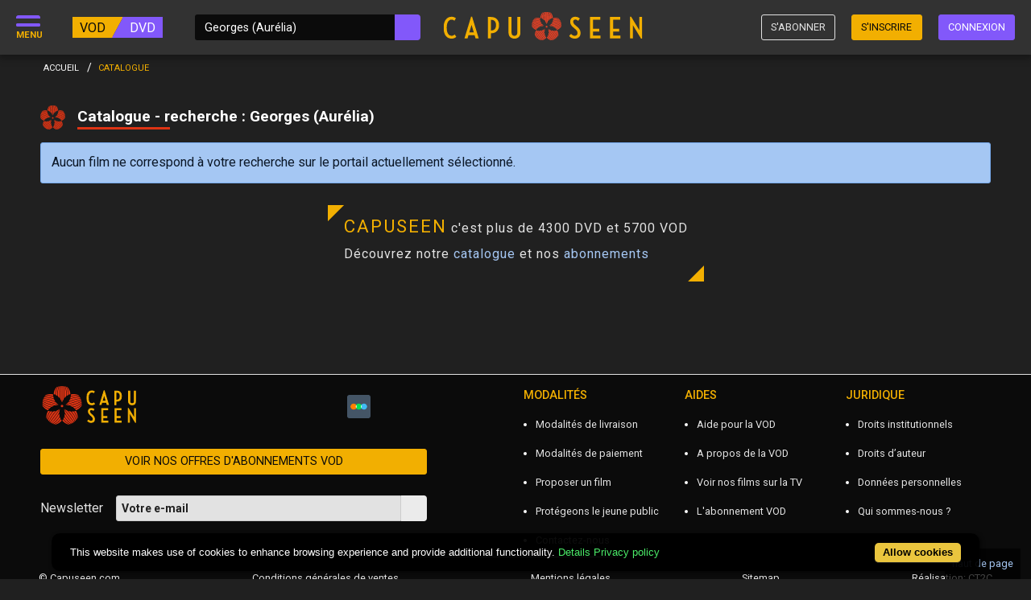

--- FILE ---
content_type: text/html; charset=utf-8
request_url: https://www.capuseen.com/films?order=relevance&search=Georges+%28Aur%C3%A9lia%29&search_option=tags
body_size: 9444
content:
<!DOCTYPE html>
<html lang="fr">
<head>
<meta charset="utf-8">
<meta content="width=device-width, initial-scale=1.0" name="viewport">
<link href="/apple-touch-icon.png" rel="apple-touch-icon" sizes="180x180">
<link href="/favicon-32x32.png" rel="icon" sizes="32x32" type="image/png">
<link href="/favicon-16x16.png" rel="icon" sizes="16x16" type="image/png">
<link href="/site.webmanifest" rel="manifest">
<link href="https://www.capuseen.com/films" rel="canonical">
<title>
Capuseen.com :
Catalogue - recherche : Georges (Aurélia)

</title>
<link href="//fonts.googleapis.com/css?family=Cabin:400,600,700" rel="stylesheet" type="text/css">
<link href="//cdn.jsdelivr.net/gh/kenwheeler/slick@1.8.1/slick/slick.css" rel="stylesheet" type="text/css">
<meta content="Des milliers de films en streaming légal et en DVD. Documentaires, Fictions, Animation : Histoire, Nature, Santé, Société, Arts, Cinémas du monde, Classiques, Patrimoine…" name="description">
<meta content="DVD documentaire, achat DVD, films documentaires en VOD, documentaire histoire, documentaire societe, documentaire animalier, documentaire medecine, documentaires scientifiques, documentaire spiritualite, documentaires sportifs, gratuit, streaming" name="keywords">
<meta name="robots" content="noindex,nofollow" />
<link rel="alternate" type="application/rss+xml" title="RSS" href="https://www.capuseen.com/films.rss" />
<meta property="fb:app_id" content="176734402382722" />
<meta property="og:site_name" content="Capuseen.com" />

<link rel="stylesheet" media="screen" href="/assets/application-5aeda749066bb784bf38ea0d472b9d6126a5ac21a291c95933703da0d0af2030.css" />
<script src="https://code.iconify.design/3/3.0.1/iconify.min.js"></script>
<script src="/assets/custom.modernizr-440eed2aa49b31b7095dfd5e05858d1761a9a05b4155a80740c0992992e16b4a.js"></script>
<!--[if (lt IE 8)]>  <![endif]-->
<script src="/assets/respond.ie7-574c6b6acd2f81bd3df28fdbe7a58b49ab429d59222cce5bf4a80923b37f7bfd.js"></script>
<!--[if IE 8]>  <![endif]-->
<script src="/assets/respond-78be50de7679bf5b67c33171236a9329436bbf91308a0d4f75d3889757e4879a.js"></script>
<!-- Facebook Pixel Code -->
<script>
!function(f,b,e,v,n,t,s){if(f.fbq)return;n=f.fbq=function(){n.callMethod?
n.callMethod.apply(n,arguments):n.queue.push(arguments)};if(!f._fbq)f._fbq=n;
n.push=n;n.loaded=!0;n.version='2.0';n.queue=[];t=b.createElement(e);t.async=!0;
t.src=v;s=b.getElementsByTagName(e)[0];s.parentNode.insertBefore(t,s)}(window,
document,'script','https://connect.facebook.net/en_US/fbevents.js');

fbq('init', '1571104416525438');
fbq('track', "PageView");

fbq('track', 'Search');

</script>
<noscript><img height="1" width="1" style="display:none"
src="https://www.facebook.com/tr?id=1571104416525438&ev=PageView&noscript=1"
/></noscript>
<!-- End Facebook Pixel Code -->

<script>
(function(i,s,o,g,r,a,m){i["GoogleAnalyticsObject"]=r;i[r]=i[r]||function(){
(i[r].q=i[r].q||[]).push(arguments)},i[r].l=1*new Date();a=s.createElement(o),
m=s.getElementsByTagName(o)[0];a.async=1;a.src=g;m.parentNode.insertBefore(a,m)
})(window,document,"script","//www.google-analytics.com/analytics.js","ga");
ga("create", "UA-2699545-2", "auto");
ga("require", "displayfeatures");
ga("send", "pageview");
</script>

<meta name="csrf-param" content="authenticity_token" />
<meta name="csrf-token" content="LTYZupQl5mq+yhldu8gVQWdCNEbJRuM/NJvvHcC1n3iCCpAshJ/dbbEAC3W8+2pXXmrHhh2lI+TRb6Eac7ye/g==" />

</head>
<body class="films-index">
<div id="header-fixed">
<div id="header-wrapper">
<div id="header">
<div class="left-menu">
<!-- icon menu mobile -->
<div id="toggle-menu-mobile">
<div class="menu-button">
<span class="menu-text">
MENU
</span>
</div>
</div>
<div class="hide-mobile hide-small">
<div class="view-options">
<a id="vod-switch" class="vod-switch hide-small has-tip tip-bottom radius " data-tooltip="true" title="Espaces DVD &amp; VOD. Cliquer pour n&#39;afficher que les VOD." href="/toggle-film-type?vod=true">VOD
</a><a id="vod-switch-mobile" class="vod-switch visible-small radius " title="Espaces DVD &amp; VOD. Cliquer pour n&#39;afficher que les VOD." href="/toggle-film-type?vod=true">VOD
</a>
<a id="dvd-switch" class="dvd-switch hide-small has-tip tip-bottom radius " data-tooltip="true" title="Espaces DVD &amp; VOD. Cliquer pour n&#39;afficher que les DVD." href="/toggle-film-type?dvd=true">DVD
</a><a id="dvd-switch-mobile" class="dvd-switch visible-small radius " title="Espaces DVD &amp; VOD. Cliquer pour n&#39;afficher que les DVD." href="/toggle-film-type?dvd=true">DVD
</a>
</div>
</div>
<div class="search-field hide-mobile" id="search-field">
<form autocomplete="off" class="search-form" action="/films" accept-charset="UTF-8" method="get">
<div class="search-options">
<p>Rechercher</p>
<button type="button" class="hide-search-button"><span data-icon="fa6-solid:xmark" class="iconify-inline "></span>
</button><div class="radio-buttons">
<label for="search_option_all"><input type="radio" name="search_option" id="search_option_all" value="all" />
<span class="rad-design"></span>
<span class="rad-text">Un film selon tous ses champs</span>
</label><label for="search_option_title"><input type="radio" name="search_option" id="search_option_title" value="title" />
<span class="rad-design"></span>
<span class="rad-text">Un film selon son titre</span>
</label><label for="search_option_tags"><input type="radio" name="search_option" id="search_option_tags" value="tags" checked="checked" />
<span class="rad-design"></span>
<span class="rad-text">Un film par mots-clés / tags</span>
</label><label for="search_option_author"><input type="radio" name="search_option" id="search_option_author" value="author" />
<span class="rad-design"></span>
<span class="rad-text">Un réalisateur</span>
</label></div>
</div>
<div class="search-field-wrapper">
<input type="text" name="search" value="Georges (Aurélia)" placeholder="Rechercher..." tabindex="1" class="search-field-input with-prefix" />
<input type="hidden" name="order" id="order" value="relevance" autocomplete="off" />
<button type="submit" tabindex="2" title="Rechercher" class="btn prefix search-button"><span data-icon="fa6-solid:magnifying-glass" class="iconify-inline "></span>
</button></div>
</form>


</div>
</div>
<!-- logo -->
<div class="logo-wrapper">
<a class="logo" href="/"><img class="hide-medium" src="/assets/logos/bold_logo-2fafd06c595faead2de197c2f823379c8824aacd440fabcc05792b2b1f104490.svg" />
<img class="visible-medium hide-mobile" src="/assets/logos/bold_footer_logo-a04c1bbb9691da28e948c9f3b313206d9f7395caffb87e565b3b2a797e8558f8.svg" />
<img class="visible-mobile" src="/assets/logos/red-rose-f128e941de7c4a71a436094146c78adafbf625faee71058033c8a9e5c03d77b9.svg" />
</a></div>
<div class="right-menu">
<a class="shopping-cart btn-icon bigger" href="/shopping_cart"><span data-icon="fa6-solid:cart-shopping" class="iconify-inline "></span>
</a><a class="btn revert hide-small" href="/subscriptions">S&#39;abonner</a>
<a class="btn-icon visible-small secondary" href="/users/sign_in"><span data-icon="fa6-solid:user" class="iconify-inline "></span>
</a><a class="btn secondary subscribe hide-small" href="/customer/new">S&#39;inscrire</a>
<a class="btn primary hide-small" href="/users/sign_in">Connexion</a>
</div>
</div>
</div>
</div>

<div id="flash-messages">
</div>

<div id="mobile-menu">
<div id="mobile-menu-sections">
<div class="menu-section">
<div class="visible-mobile">
<div class="view-options">
<a id="vod-switch" class="vod-switch hide-small has-tip tip-bottom radius " data-tooltip="true" title="Espaces DVD &amp; VOD. Cliquer pour n&#39;afficher que les VOD." href="/toggle-film-type?vod=true">VOD
</a><a id="vod-switch-mobile" class="vod-switch visible-small radius " title="Espaces DVD &amp; VOD. Cliquer pour n&#39;afficher que les VOD." href="/toggle-film-type?vod=true">VOD
</a>
<a id="dvd-switch" class="dvd-switch hide-small has-tip tip-bottom radius " data-tooltip="true" title="Espaces DVD &amp; VOD. Cliquer pour n&#39;afficher que les DVD." href="/toggle-film-type?dvd=true">DVD
</a><a id="dvd-switch-mobile" class="dvd-switch visible-small radius " title="Espaces DVD &amp; VOD. Cliquer pour n&#39;afficher que les DVD." href="/toggle-film-type?dvd=true">DVD
</a>
</div>
</div>
<div class="search-field visible-mobile" id="search-field">
<form autocomplete="off" class="search-form" action="/films" accept-charset="UTF-8" method="get">
<div class="search-options">
<p>Rechercher</p>
<button type="button" class="hide-search-button"><span data-icon="fa6-solid:xmark" class="iconify-inline "></span>
</button><div class="radio-buttons">
<label for="search_option_all"><input type="radio" name="search_option" id="search_option_all" value="all" />
<span class="rad-design"></span>
<span class="rad-text">Un film selon tous ses champs</span>
</label><label for="search_option_title"><input type="radio" name="search_option" id="search_option_title" value="title" />
<span class="rad-design"></span>
<span class="rad-text">Un film selon son titre</span>
</label><label for="search_option_tags"><input type="radio" name="search_option" id="search_option_tags" value="tags" checked="checked" />
<span class="rad-design"></span>
<span class="rad-text">Un film par mots-clés / tags</span>
</label><label for="search_option_author"><input type="radio" name="search_option" id="search_option_author" value="author" />
<span class="rad-design"></span>
<span class="rad-text">Un réalisateur</span>
</label></div>
</div>
<div class="search-field-wrapper">
<input type="text" name="search" value="Georges (Aurélia)" placeholder="Rechercher..." tabindex="1" class="search-field-input with-prefix" />
<input type="hidden" name="order" id="order" value="relevance" autocomplete="off" />
<button type="submit" tabindex="2" title="Rechercher" class="btn prefix search-button"><span data-icon="fa6-solid:magnifying-glass" class="iconify-inline "></span>
</button></div>
</form>


</div>
<div class="title home">
<a href="/"><span data-icon="fa6-solid:house-chimney" class="iconify-inline "></span>
Accueil
</a></div>
<ul class="mobile-list">
<li><a href="/films"><span>
&#8226;
</span>
Nouveautés
</a></li>
<li><a href="https://www.capuseen.com/3-catalogue-fictions/34-exclu-capuseen"><span>
&#8226;
</span>
Exclusivités</a></li>
<li><a href="https://www.capuseen.com/svods"><span>
&#8226;
</span>
Catalogue SVOD</a></li>
<li><a href="/toggle-film-type?all=true&amp;order=views"><span>
&#8226;
</span>
Tout le catalogue
</a></li>
<li><a href="/vods"><span>
&#8226;
</span>
Catalogue VOD
</a></li>
<li><a href="/dvds"><span>
&#8226;
</span>
Catalogue DVD
</a></li>
<li><a href="/films/en-anglais?order=recent"><span>
&#8226;
</span>
Films en anglais
</a></li>
<!-- %li< -->
<!-- = link_to "/portail/Promotions" do -->
<!-- %span -->
<!-- &#8226; -->
<!-- Promotions -->
<li><a href="/auteurs"><span>
&#8226;
</span>
Cinéastes
</a></li>
<li><a href="/producteurs"><span>
&#8226;
</span>
Maisons de production
</a></li>
<li><a href="/subscriptions"><span>
&#8226;
</span>
Offres d'abonnements
</a></li>
</ul>
</div>

<div class="menu-section">
<div class="title genre-title" style="border-color: #830800">
<a href="/2-catalogue-documentaires">documentaires</a>
</div>
<div class="toggle-list">
<div class="show-list">
Afficher les thèmes
<span data-icon="fa6-solid:chevron-right" class="iconify-inline right"></span>
</div>
<div class="hide-list hidden">
Masquer les thèmes
<span data-icon="fa6-solid:chevron-up" class="iconify-inline right"></span>
</div>
</div>
<ul class="mobile-list hidden">
<li class="theme">
<a href="/2-catalogue-documentaires/4-artisanat"><span style="color: #830800">
&#8226;
</span>
Artisanat
</a></li>
<li class="category">
<a href="/2-catalogue-documentaires/4-artisanat/64-paysannerie"><span style="color: #830800">
&#8226;
</span>
Agriculture
</a></li>
<li class="category">
<a href="/2-catalogue-documentaires/4-artisanat/40-artisanat"><span style="color: #830800">
&#8226;
</span>
Artisanat
</a></li>
<li class="category">
<a href="/2-catalogue-documentaires/4-artisanat/5-autres"><span style="color: #830800">
&#8226;
</span>
Divers
</a></li>
<li class="category">
<a href="/2-catalogue-documentaires/4-artisanat/20-outils"><span style="color: #830800">
&#8226;
</span>
Outils
</a></li>
<li class="category">
<a href="/2-catalogue-documentaires/4-artisanat/30-terroirs"><span style="color: #830800">
&#8226;
</span>
Terroirs
</a></li>
<li class="theme">
<a href="/2-catalogue-documentaires/8-arts-spectacle"><span style="color: #830800">
&#8226;
</span>
Arts &amp; Spectacle
</a></li>
<li class="category">
<a href="/2-catalogue-documentaires/8-arts-spectacle/75-architecture"><span style="color: #830800">
&#8226;
</span>
Architecture
</a></li>
<li class="category">
<a href="/2-catalogue-documentaires/8-arts-spectacle/125-arts"><span style="color: #830800">
&#8226;
</span>
Arts
</a></li>
<li class="category">
<a href="/2-catalogue-documentaires/8-arts-spectacle/24-cinema"><span style="color: #830800">
&#8226;
</span>
Cinéma
</a></li>
<li class="category">
<a href="/2-catalogue-documentaires/8-arts-spectacle/80-cirque"><span style="color: #830800">
&#8226;
</span>
Cirque
</a></li>
<li class="category">
<a href="/2-catalogue-documentaires/8-arts-spectacle/65-danse"><span style="color: #830800">
&#8226;
</span>
Danse
</a></li>
<li class="category">
<a href="/2-catalogue-documentaires/8-arts-spectacle/7-autres"><span style="color: #830800">
&#8226;
</span>
Divers
</a></li>
<li class="category">
<a href="/2-catalogue-documentaires/8-arts-spectacle/167-documentaire-de-creation"><span style="color: #830800">
&#8226;
</span>
Documentaire de création
</a></li>
<li class="category">
<a href="/2-catalogue-documentaires/8-arts-spectacle/128-films-gratuits"><span style="color: #830800">
&#8226;
</span>
Films Gratuits
</a></li>
<li class="category">
<a href="/2-catalogue-documentaires/8-arts-spectacle/57-litterature"><span style="color: #830800">
&#8226;
</span>
Littérature
</a></li>
<li class="category">
<a href="/2-catalogue-documentaires/8-arts-spectacle/14-musique"><span style="color: #830800">
&#8226;
</span>
Musique
</a></li>
<li class="category">
<a href="/2-catalogue-documentaires/8-arts-spectacle/50-peinture"><span style="color: #830800">
&#8226;
</span>
Peinture
</a></li>
<li class="category">
<a href="/2-catalogue-documentaires/8-arts-spectacle/59-photographie"><span style="color: #830800">
&#8226;
</span>
Photographie
</a></li>
<li class="category">
<a href="/2-catalogue-documentaires/8-arts-spectacle/53-sculpture"><span style="color: #830800">
&#8226;
</span>
Sculpture
</a></li>
<li class="category">
<a href="/2-catalogue-documentaires/8-arts-spectacle/43-theatre"><span style="color: #830800">
&#8226;
</span>
Théâtre
</a></li>
<li class="theme">
<a href="/2-catalogue-documentaires/21-aventure"><span style="color: #830800">
&#8226;
</span>
Aventure
</a></li>
<li class="category">
<a href="/2-catalogue-documentaires/21-aventure/138-alpinisme"><span style="color: #830800">
&#8226;
</span>
Alpinisme
</a></li>
<li class="category">
<a href="/2-catalogue-documentaires/21-aventure/151-escalade"><span style="color: #830800">
&#8226;
</span>
Escalade
</a></li>
<li class="category">
<a href="/2-catalogue-documentaires/21-aventure/140-poles"><span style="color: #830800">
&#8226;
</span>
Pôles
</a></li>
<li class="category">
<a href="/2-catalogue-documentaires/21-aventure/139-raids"><span style="color: #830800">
&#8226;
</span>
Raids
</a></li>
<li class="theme">
<a href="/2-catalogue-documentaires/12-histoire"><span style="color: #830800">
&#8226;
</span>
Histoire
</a></li>
<li class="category">
<a href="/2-catalogue-documentaires/12-histoire/82-1914-18"><span style="color: #830800">
&#8226;
</span>
1914-18
</a></li>
<li class="category">
<a href="/2-catalogue-documentaires/12-histoire/41-1939-45"><span style="color: #830800">
&#8226;
</span>
1939-45
</a></li>
<li class="category">
<a href="/2-catalogue-documentaires/12-histoire/51-colonialisme"><span style="color: #830800">
&#8226;
</span>
Colonialisme
</a></li>
<li class="category">
<a href="/2-catalogue-documentaires/12-histoire/47-conflits"><span style="color: #830800">
&#8226;
</span>
Conflits
</a></li>
<li class="category">
<a href="/2-catalogue-documentaires/12-histoire/58-depuis-1945"><span style="color: #830800">
&#8226;
</span>
Depuis 1945
</a></li>
<li class="category">
<a href="/2-catalogue-documentaires/12-histoire/78-economie"><span style="color: #830800">
&#8226;
</span>
Economie
</a></li>
<li class="category">
<a href="/2-catalogue-documentaires/12-histoire/31-geopolitique"><span style="color: #830800">
&#8226;
</span>
Géopolitique
</a></li>
<li class="category">
<a href="/2-catalogue-documentaires/12-histoire/21-histoire"><span style="color: #830800">
&#8226;
</span>
Histoire
</a></li>
<li class="category">
<a href="/2-catalogue-documentaires/12-histoire/54-personnalites"><span style="color: #830800">
&#8226;
</span>
Personnalités
</a></li>
<li class="category">
<a href="/2-catalogue-documentaires/12-histoire/121-prehistoire"><span style="color: #830800">
&#8226;
</span>
Préhistoire
</a></li>
<li class="theme">
<a href="/2-catalogue-documentaires/3-nature-animaux"><span style="color: #830800">
&#8226;
</span>
Nature &amp; Animaux
</a></li>
<li class="category">
<a href="/2-catalogue-documentaires/3-nature-animaux/122-aventure"><span style="color: #830800">
&#8226;
</span>
Aventure
</a></li>
<li class="category">
<a href="/2-catalogue-documentaires/3-nature-animaux/23-environnement"><span style="color: #830800">
&#8226;
</span>
Environnement
</a></li>
<li class="category">
<a href="/2-catalogue-documentaires/3-nature-animaux/13-films-animaliers"><span style="color: #830800">
&#8226;
</span>
Films animaliers
</a></li>
<li class="category">
<a href="/2-catalogue-documentaires/3-nature-animaux/67-mer"><span style="color: #830800">
&#8226;
</span>
Mer
</a></li>
<li class="category">
<a href="/2-catalogue-documentaires/3-nature-animaux/37-montagne"><span style="color: #830800">
&#8226;
</span>
Montagne
</a></li>
<li class="category">
<a href="/2-catalogue-documentaires/3-nature-animaux/9-natures"><span style="color: #830800">
&#8226;
</span>
Nature
</a></li>
<li class="theme">
<a href="/2-catalogue-documentaires/1-sante"><span style="color: #830800">
&#8226;
</span>
Santé
</a></li>
<li class="category">
<a href="/2-catalogue-documentaires/1-sante/44-autisme"><span style="color: #830800">
&#8226;
</span>
Autisme
</a></li>
<li class="category">
<a href="/2-catalogue-documentaires/1-sante/117-bien-etre"><span style="color: #830800">
&#8226;
</span>
Bien être
</a></li>
<li class="category">
<a href="/2-catalogue-documentaires/1-sante/79-handicap"><span style="color: #830800">
&#8226;
</span>
Handicap
</a></li>
<li class="category">
<a href="/2-catalogue-documentaires/1-sante/11-medecines-alternatives"><span style="color: #830800">
&#8226;
</span>
Médecines alternatives
</a></li>
<li class="category">
<a href="/2-catalogue-documentaires/1-sante/26-methodes-de-soin"><span style="color: #830800">
&#8226;
</span>
Méthodes de soin
</a></li>
<li class="category">
<a href="/2-catalogue-documentaires/1-sante/77-psychiatrie"><span style="color: #830800">
&#8226;
</span>
Psychiatrie
</a></li>
<li class="category">
<a href="/2-catalogue-documentaires/1-sante/116-psychologie"><span style="color: #830800">
&#8226;
</span>
Psychologie
</a></li>
<li class="category">
<a href="/2-catalogue-documentaires/1-sante/35-recherche"><span style="color: #830800">
&#8226;
</span>
Recherche
</a></li>
<li class="category">
<a href="/2-catalogue-documentaires/1-sante/1-sante"><span style="color: #830800">
&#8226;
</span>
Santé
</a></li>
<li class="theme">
<a href="/2-catalogue-documentaires/10-science"><span style="color: #830800">
&#8226;
</span>
Science
</a></li>
<li class="category">
<a href="/2-catalogue-documentaires/10-science/156-archeologie"><span style="color: #830800">
&#8226;
</span>
Archéologie
</a></li>
<li class="category">
<a href="/2-catalogue-documentaires/10-science/42-chercheurs"><span style="color: #830800">
&#8226;
</span>
Chercheurs
</a></li>
<li class="category">
<a href="/2-catalogue-documentaires/10-science/16-recherche-medicale"><span style="color: #830800">
&#8226;
</span>
Recherche médicale
</a></li>
<li class="category">
<a href="/2-catalogue-documentaires/10-science/32-recherche-scientifique"><span style="color: #830800">
&#8226;
</span>
Recherche scientifique
</a></li>
<li class="category">
<a href="/2-catalogue-documentaires/10-science/10-sciences"><span style="color: #830800">
&#8226;
</span>
Sciences
</a></li>
<li class="category">
<a href="/2-catalogue-documentaires/10-science/164-sciences-humaines"><span style="color: #830800">
&#8226;
</span>
Sciences humaines
</a></li>
<li class="theme">
<a href="/2-catalogue-documentaires/6-societe"><span style="color: #830800">
&#8226;
</span>
Société
</a></li>
<li class="category">
<a href="/2-catalogue-documentaires/6-societe/27-ecologie"><span style="color: #830800">
&#8226;
</span>
Ecologie
</a></li>
<li class="category">
<a href="/2-catalogue-documentaires/6-societe/61-education"><span style="color: #830800">
&#8226;
</span>
Education
</a></li>
<li class="category">
<a href="/2-catalogue-documentaires/6-societe/137-feminisme"><span style="color: #830800">
&#8226;
</span>
Féminisme
</a></li>
<li class="category">
<a href="/2-catalogue-documentaires/6-societe/52-immigration"><span style="color: #830800">
&#8226;
</span>
Immigration
</a></li>
<li class="category">
<a href="/2-catalogue-documentaires/6-societe/48-investigation"><span style="color: #830800">
&#8226;
</span>
Investigation
</a></li>
<li class="category">
<a href="/2-catalogue-documentaires/6-societe/63-justice"><span style="color: #830800">
&#8226;
</span>
Justice
</a></li>
<li class="category">
<a href="/2-catalogue-documentaires/6-societe/136-memoire"><span style="color: #830800">
&#8226;
</span>
Mémoire
</a></li>
<li class="category">
<a href="/2-catalogue-documentaires/6-societe/123-philosophie"><span style="color: #830800">
&#8226;
</span>
Philosophie
</a></li>
<li class="category">
<a href="/2-catalogue-documentaires/6-societe/38-politique"><span style="color: #830800">
&#8226;
</span>
Politique
</a></li>
<li class="category">
<a href="/2-catalogue-documentaires/6-societe/134-portrait"><span style="color: #830800">
&#8226;
</span>
Portrait
</a></li>
<li class="category">
<a href="/2-catalogue-documentaires/6-societe/2-societe"><span style="color: #830800">
&#8226;
</span>
Société
</a></li>
<li class="category">
<a href="/2-catalogue-documentaires/6-societe/45-societe-francaise"><span style="color: #830800">
&#8226;
</span>
Société française
</a></li>
<li class="category">
<a href="/2-catalogue-documentaires/6-societe/19-travail"><span style="color: #830800">
&#8226;
</span>
Travail
</a></li>
<li class="category">
<a href="/2-catalogue-documentaires/6-societe/56-temoignages"><span style="color: #830800">
&#8226;
</span>
Témoignages
</a></li>
<li class="theme">
<a href="/2-catalogue-documentaires/7-spiritualite"><span style="color: #830800">
&#8226;
</span>
Spiritualité
</a></li>
<li class="category">
<a href="/2-catalogue-documentaires/7-spiritualite/6-autres"><span style="color: #830800">
&#8226;
</span>
Divers
</a></li>
<li class="category">
<a href="/2-catalogue-documentaires/7-spiritualite/36-mystique"><span style="color: #830800">
&#8226;
</span>
Mystique
</a></li>
<li class="category">
<a href="/2-catalogue-documentaires/7-spiritualite/25-paranormal"><span style="color: #830800">
&#8226;
</span>
Paranormal
</a></li>
<li class="category">
<a href="/2-catalogue-documentaires/7-spiritualite/76-religion"><span style="color: #830800">
&#8226;
</span>
Religion
</a></li>
<li class="category">
<a href="/2-catalogue-documentaires/7-spiritualite/17-spiritualite"><span style="color: #830800">
&#8226;
</span>
Spiritualité
</a></li>
<li class="theme">
<a href="/2-catalogue-documentaires/2-sport"><span style="color: #830800">
&#8226;
</span>
Sport
</a></li>
<li class="category">
<a href="/2-catalogue-documentaires/2-sport/168-arts-martiaux"><span style="color: #830800">
&#8226;
</span>
Arts Martiaux
</a></li>
<li class="category">
<a href="/2-catalogue-documentaires/2-sport/166-chasse"><span style="color: #830800">
&#8226;
</span>
Chasse
</a></li>
<li class="category">
<a href="/2-catalogue-documentaires/2-sport/12-football"><span style="color: #830800">
&#8226;
</span>
Football
</a></li>
<li class="category">
<a href="/2-catalogue-documentaires/2-sport/33-hippisme"><span style="color: #830800">
&#8226;
</span>
Hippisme
</a></li>
<li class="category">
<a href="/2-catalogue-documentaires/2-sport/165-peche"><span style="color: #830800">
&#8226;
</span>
Pêche
</a></li>
<li class="category">
<a href="/2-catalogue-documentaires/2-sport/4-sports"><span style="color: #830800">
&#8226;
</span>
Sports
</a></li>
<li class="category">
<a href="/2-catalogue-documentaires/2-sport/60-sports-de-glisse"><span style="color: #830800">
&#8226;
</span>
Sports de glisse
</a></li>
<li class="category">
<a href="/2-catalogue-documentaires/2-sport/22-velo"><span style="color: #830800">
&#8226;
</span>
Vélo
</a></li>
<li class="theme">
<a href="/2-catalogue-documentaires/11-voyage"><span style="color: #830800">
&#8226;
</span>
Voyage
</a></li>
<li class="category">
<a href="/2-catalogue-documentaires/11-voyage/46-afrique"><span style="color: #830800">
&#8226;
</span>
Afrique
</a></li>
<li class="category">
<a href="/2-catalogue-documentaires/11-voyage/49-amerique"><span style="color: #830800">
&#8226;
</span>
Amérique
</a></li>
<li class="category">
<a href="/2-catalogue-documentaires/11-voyage/74-art-de-vivre"><span style="color: #830800">
&#8226;
</span>
Art de vivre
</a></li>
<li class="category">
<a href="/2-catalogue-documentaires/11-voyage/39-asie"><span style="color: #830800">
&#8226;
</span>
Asie
</a></li>
<li class="category">
<a href="/2-catalogue-documentaires/11-voyage/62-caraibes"><span style="color: #830800">
&#8226;
</span>
Caraïbes
</a></li>
<li class="category">
<a href="/2-catalogue-documentaires/11-voyage/8-decouverte"><span style="color: #830800">
&#8226;
</span>
Découverte
</a></li>
<li class="category">
<a href="/2-catalogue-documentaires/11-voyage/189-espace"><span style="color: #830800">
&#8226;
</span>
Espace
</a></li>
<li class="category">
<a href="/2-catalogue-documentaires/11-voyage/29-europe"><span style="color: #830800">
&#8226;
</span>
Europe
</a></li>
<li class="category">
<a href="/2-catalogue-documentaires/11-voyage/55-france"><span style="color: #830800">
&#8226;
</span>
France
</a></li>
<li class="category">
<a href="/2-catalogue-documentaires/11-voyage/15-gastronomie"><span style="color: #830800">
&#8226;
</span>
Gastronomie
</a></li>
<li class="category">
<a href="/2-catalogue-documentaires/11-voyage/81-maghreb"><span style="color: #830800">
&#8226;
</span>
Maghreb
</a></li>
<li class="category">
<a href="/2-catalogue-documentaires/11-voyage/127-moyen-orient"><span style="color: #830800">
&#8226;
</span>
Moyen-Orient
</a></li>
<li class="category">
<a href="/2-catalogue-documentaires/11-voyage/154-oceanie"><span style="color: #830800">
&#8226;
</span>
Océanie
</a></li>
</ul>
<div class="toggle-list">
<div class="hide-list hidden">
Masquer les thèmes
<span data-icon="fa6-solid:chevron-up" class="iconify-inline right"></span>
</div>
</div>
</div>
<div class="menu-section">
<div class="title genre-title" style="border-color: #307d83">
<a href="/3-catalogue-fictions">fictions</a>
</div>
<div class="toggle-list">
<div class="show-list">
Afficher les thèmes
<span data-icon="fa6-solid:chevron-right" class="iconify-inline right"></span>
</div>
<div class="hide-list hidden">
Masquer les thèmes
<span data-icon="fa6-solid:chevron-up" class="iconify-inline right"></span>
</div>
</div>
<ul class="mobile-list hidden">
<li class="theme">
<a href="/3-catalogue-fictions/18-cinema"><span style="color: #307d83">
&#8226;
</span>
Cinéma
</a></li>
<li class="category">
<a href="/3-catalogue-fictions/18-cinema/96-art-et-essais"><span style="color: #307d83">
&#8226;
</span>
Art et essais
</a></li>
<li class="category">
<a href="/3-catalogue-fictions/18-cinema/106-aventure"><span style="color: #307d83">
&#8226;
</span>
Aventure
</a></li>
<li class="category">
<a href="/3-catalogue-fictions/18-cinema/86-cine-classique"><span style="color: #307d83">
&#8226;
</span>
Ciné-Classique
</a></li>
<li class="category">
<a href="/3-catalogue-fictions/18-cinema/109-cinema-francais"><span style="color: #307d83">
&#8226;
</span>
Cinéma français
</a></li>
<li class="category">
<a href="/3-catalogue-fictions/18-cinema/148-cinema-muet"><span style="color: #307d83">
&#8226;
</span>
Cinéma Muet
</a></li>
<li class="category">
<a href="/3-catalogue-fictions/18-cinema/98-comedie"><span style="color: #307d83">
&#8226;
</span>
Comédie
</a></li>
<li class="category">
<a href="/3-catalogue-fictions/18-cinema/104-comedie-dramatique"><span style="color: #307d83">
&#8226;
</span>
Comédie dramatique
</a></li>
<li class="category">
<a href="/3-catalogue-fictions/18-cinema/92-comedie-musicale"><span style="color: #307d83">
&#8226;
</span>
Comédie musicale
</a></li>
<li class="category">
<a href="/3-catalogue-fictions/18-cinema/110-drame"><span style="color: #307d83">
&#8226;
</span>
Drame
</a></li>
<li class="category">
<a href="/3-catalogue-fictions/18-cinema/157-fantastique"><span style="color: #307d83">
&#8226;
</span>
Fantastique
</a></li>
<li class="category">
<a href="/3-catalogue-fictions/18-cinema/161-films-historiques"><span style="color: #307d83">
&#8226;
</span>
Films Historiques
</a></li>
<li class="category">
<a href="/3-catalogue-fictions/18-cinema/107-guerre"><span style="color: #307d83">
&#8226;
</span>
Guerre
</a></li>
<li class="category">
<a href="/3-catalogue-fictions/18-cinema/197-horreur"><span style="color: #307d83">
&#8226;
</span>
Horreur
</a></li>
<li class="category">
<a href="/3-catalogue-fictions/18-cinema/199-nanar"><span style="color: #307d83">
&#8226;
</span>
Nanar
</a></li>
<li class="category">
<a href="/3-catalogue-fictions/18-cinema/91-policier"><span style="color: #307d83">
&#8226;
</span>
Policier-Thriller
</a></li>
<li class="category">
<a href="/3-catalogue-fictions/18-cinema/126-science-fiction"><span style="color: #307d83">
&#8226;
</span>
Science-fiction
</a></li>
<li class="category">
<a href="/3-catalogue-fictions/18-cinema/200-western"><span style="color: #307d83">
&#8226;
</span>
Western
</a></li>
<li class="theme">
<a href="/3-catalogue-fictions/20-cinema-du-monde"><span style="color: #307d83">
&#8226;
</span>
Cinéma du monde
</a></li>
<li class="category">
<a href="/3-catalogue-fictions/20-cinema-du-monde/88-cinema-africain"><span style="color: #307d83">
&#8226;
</span>
Cinéma africain
</a></li>
<li class="category">
<a href="/3-catalogue-fictions/20-cinema-du-monde/112-cinema-americain"><span style="color: #307d83">
&#8226;
</span>
Cinéma américain
</a></li>
<li class="category">
<a href="/3-catalogue-fictions/20-cinema-du-monde/120-cinema-asiatique"><span style="color: #307d83">
&#8226;
</span>
Cinéma asiatique
</a></li>
<li class="category">
<a href="/3-catalogue-fictions/20-cinema-du-monde/172-cinema-canadien"><span style="color: #307d83">
&#8226;
</span>
Cinéma canadien
</a></li>
<li class="category">
<a href="/3-catalogue-fictions/20-cinema-du-monde/114-cinema-de-l-est"><span style="color: #307d83">
&#8226;
</span>
Cinéma des pays de l&#39;Est
</a></li>
<li class="category">
<a href="/3-catalogue-fictions/20-cinema-du-monde/124-cinema-du-moyen-orient"><span style="color: #307d83">
&#8226;
</span>
Cinéma du Moyen-Orient
</a></li>
<li class="category">
<a href="/3-catalogue-fictions/20-cinema-du-monde/162-cinema-espagnol"><span style="color: #307d83">
&#8226;
</span>
Cinéma espagnol
</a></li>
<li class="category">
<a href="/3-catalogue-fictions/20-cinema-du-monde/153-cinema-indien"><span style="color: #307d83">
&#8226;
</span>
Cinéma indien
</a></li>
<li class="category">
<a href="/3-catalogue-fictions/20-cinema-du-monde/115-cinema-italien"><span style="color: #307d83">
&#8226;
</span>
Cinéma italien
</a></li>
<li class="category">
<a href="/3-catalogue-fictions/20-cinema-du-monde/169-cinema-oceanien"><span style="color: #307d83">
&#8226;
</span>
Cinéma océanien
</a></li>
<li class="category">
<a href="/3-catalogue-fictions/20-cinema-du-monde/155-cinema-scandinave"><span style="color: #307d83">
&#8226;
</span>
Cinéma scandinave
</a></li>
<li class="category">
<a href="/3-catalogue-fictions/20-cinema-du-monde/119-cinema-sud-americain"><span style="color: #307d83">
&#8226;
</span>
Cinéma sud-américain
</a></li>
<li class="category">
<a href="/3-catalogue-fictions/20-cinema-du-monde/111-film-anglais"><span style="color: #307d83">
&#8226;
</span>
Film anglais
</a></li>
<li class="theme">
<a href="/3-catalogue-fictions/17-courts-metrages"><span style="color: #307d83">
&#8226;
</span>
Courts métrages
</a></li>
<li class="category">
<a href="/3-catalogue-fictions/17-courts-metrages/150-animation"><span style="color: #307d83">
&#8226;
</span>
Animation 
</a></li>
<li class="category">
<a href="/3-catalogue-fictions/17-courts-metrages/152-art-et-essais"><span style="color: #307d83">
&#8226;
</span>
Art et essais
</a></li>
<li class="category">
<a href="/3-catalogue-fictions/17-courts-metrages/129-aventure"><span style="color: #307d83">
&#8226;
</span>
Aventure
</a></li>
<li class="category">
<a href="/3-catalogue-fictions/17-courts-metrages/174-classiques"><span style="color: #307d83">
&#8226;
</span>
Classiques
</a></li>
<li class="category">
<a href="/3-catalogue-fictions/17-courts-metrages/105-compilation"><span style="color: #307d83">
&#8226;
</span>
Compilation
</a></li>
<li class="category">
<a href="/3-catalogue-fictions/17-courts-metrages/85-comedie"><span style="color: #307d83">
&#8226;
</span>
Comédie
</a></li>
<li class="category">
<a href="/3-catalogue-fictions/17-courts-metrages/100-comedie-dramatique"><span style="color: #307d83">
&#8226;
</span>
Comédie dramatique
</a></li>
<li class="category">
<a href="/3-catalogue-fictions/17-courts-metrages/133-courts-metrages-drame"><span style="color: #307d83">
&#8226;
</span>
Drame
</a></li>
<li class="category">
<a href="/3-catalogue-fictions/17-courts-metrages/90-films-gratuits"><span style="color: #307d83">
&#8226;
</span>
Films en accès libre
</a></li>
<li class="category">
<a href="/3-catalogue-fictions/17-courts-metrages/135-policier"><span style="color: #307d83">
&#8226;
</span>
Policier - Thriller
</a></li>
<li class="theme">
<a href="/3-catalogue-fictions/15-serie-tv"><span style="color: #307d83">
&#8226;
</span>
Série TV
</a></li>
<li class="category">
<a href="/3-catalogue-fictions/15-serie-tv/149-animation-special-tv"><span style="color: #307d83">
&#8226;
</span>
Animation
</a></li>
<li class="category">
<a href="/3-catalogue-fictions/15-serie-tv/113-docu-fiction"><span style="color: #307d83">
&#8226;
</span>
Docu-fiction
</a></li>
<li class="category">
<a href="/3-catalogue-fictions/15-serie-tv/158-drame"><span style="color: #307d83">
&#8226;
</span>
Drame
</a></li>
<li class="category">
<a href="/3-catalogue-fictions/15-serie-tv/159-emissions"><span style="color: #307d83">
&#8226;
</span>
Emissions
</a></li>
<li class="category">
<a href="/3-catalogue-fictions/15-serie-tv/103-humour"><span style="color: #307d83">
&#8226;
</span>
Humour
</a></li>
<li class="category">
<a href="/3-catalogue-fictions/15-serie-tv/93-jeunesse"><span style="color: #307d83">
&#8226;
</span>
Jeunesse
</a></li>
<li class="category">
<a href="/3-catalogue-fictions/15-serie-tv/89-serie"><span style="color: #307d83">
&#8226;
</span>
Série
</a></li>
<li class="category">
<a href="/3-catalogue-fictions/15-serie-tv/102-telefilms"><span style="color: #307d83">
&#8226;
</span>
Téléfilms
</a></li>
</ul>
<div class="toggle-list">
<div class="hide-list hidden">
Masquer les thèmes
<span data-icon="fa6-solid:chevron-up" class="iconify-inline right"></span>
</div>
</div>
</div>
<div class="menu-section">
<div class="title genre-title" style="border-color: #fcea07">
<a href="/4-catalogue-jeunesse">jeunesse</a>
</div>
<div class="toggle-list">
<div class="show-list">
Afficher les thèmes
<span data-icon="fa6-solid:chevron-right" class="iconify-inline right"></span>
</div>
<div class="hide-list hidden">
Masquer les thèmes
<span data-icon="fa6-solid:chevron-up" class="iconify-inline right"></span>
</div>
</div>
<ul class="mobile-list hidden">
<li class="theme">
<a href="/4-catalogue-jeunesse/19-jeunesse-educatif"><span style="color: #fcea07">
&#8226;
</span>
Jeunesse
</a></li>
<li class="category">
<a href="/4-catalogue-jeunesse/19-jeunesse-educatif/145-adolescence"><span style="color: #fcea07">
&#8226;
</span>
Adolescence
</a></li>
<li class="category">
<a href="/4-catalogue-jeunesse/19-jeunesse-educatif/99-aventure"><span style="color: #fcea07">
&#8226;
</span>
Aventure
</a></li>
<li class="category">
<a href="/4-catalogue-jeunesse/19-jeunesse-educatif/144-dessins-animes"><span style="color: #fcea07">
&#8226;
</span>
Dessins animés
</a></li>
<li class="category">
<a href="/4-catalogue-jeunesse/19-jeunesse-educatif/95-divertissement"><span style="color: #fcea07">
&#8226;
</span>
Divertissement
</a></li>
<li class="category">
<a href="/4-catalogue-jeunesse/19-jeunesse-educatif/146-enfance"><span style="color: #fcea07">
&#8226;
</span>
Enfance
</a></li>
<li class="category">
<a href="/4-catalogue-jeunesse/19-jeunesse-educatif/87-animation"><span style="color: #fcea07">
&#8226;
</span>
Films d&#39;animation
</a></li>
<li class="category">
<a href="/4-catalogue-jeunesse/19-jeunesse-educatif/94-educatif"><span style="color: #fcea07">
&#8226;
</span>
Films éducatifs
</a></li>
<li class="category">
<a href="/4-catalogue-jeunesse/19-jeunesse-educatif/143-les-aventures-de-lucie"><span style="color: #fcea07">
&#8226;
</span>
Les aventures de Lucie
</a></li>
<li class="category">
<a href="/4-catalogue-jeunesse/19-jeunesse-educatif/141-les-tout-petits"><span style="color: #fcea07">
&#8226;
</span>
Pour les tout-petits
</a></li>
</ul>
<div class="toggle-list">
<div class="hide-list hidden">
Masquer les thèmes
<span data-icon="fa6-solid:chevron-up" class="iconify-inline right"></span>
</div>
</div>
</div>
<div class="menu-section">
<div class="title genre-title" style="border-color: #2957aa">
<a href="/5-catalogue-collections">collections</a>
</div>
<div class="toggle-list">
<div class="show-list">
Afficher les thèmes
<span data-icon="fa6-solid:chevron-right" class="iconify-inline right"></span>
</div>
<div class="hide-list hidden">
Masquer les thèmes
<span data-icon="fa6-solid:chevron-up" class="iconify-inline right"></span>
</div>
</div>
<ul class="mobile-list hidden">
<li class="theme">
<a href="/5-catalogue-collections/16-coffrets-collector"><span style="color: #2957aa">
&#8226;
</span>
Collections
</a></li>
<li class="category">
<a href="/5-catalogue-collections/16-coffrets-collector/192-acid-anime"><span style="color: #2957aa">
&#8226;
</span>
Acid&#39;Animé
</a></li>
<li class="category">
<a href="/5-catalogue-collections/16-coffrets-collector/191-promotions-de-noel"><span style="color: #2957aa">
&#8226;
</span>
Promotions de Noël
</a></li>
<li class="category">
<a href="/5-catalogue-collections/16-coffrets-collector/132-typiquement-british"><span style="color: #2957aa">
&#8226;
</span>
Typiquement British
</a></li>
</ul>
<div class="toggle-list">
<div class="hide-list hidden">
Masquer les thèmes
<span data-icon="fa6-solid:chevron-up" class="iconify-inline right"></span>
</div>
</div>
</div>
<div class="menu-section">
<div class="title genre-title" style="border-color: #b627b6">
<a href="/12-catalogue-format">format</a>
</div>
<div class="toggle-list">
<div class="show-list">
Afficher les thèmes
<span data-icon="fa6-solid:chevron-right" class="iconify-inline right"></span>
</div>
<div class="hide-list hidden">
Masquer les thèmes
<span data-icon="fa6-solid:chevron-up" class="iconify-inline right"></span>
</div>
</div>
<ul class="mobile-list hidden">
<li class="theme">
<a href="/12-catalogue-format/27-format"><span style="color: #b627b6">
&#8226;
</span>
Format
</a></li>
<li class="category">
<a href="/12-catalogue-format/27-format/118-blu-ray"><span style="color: #b627b6">
&#8226;
</span>
Blu-ray
</a></li>
<li class="category">
<a href="/12-catalogue-format/27-format/108-coffrets"><span style="color: #b627b6">
&#8226;
</span>
Coffrets
</a></li>
<li class="category">
<a href="/12-catalogue-format/27-format/101-collector"><span style="color: #b627b6">
&#8226;
</span>
Collector
</a></li>
<li class="category">
<a href="/12-catalogue-format/27-format/160-combo-dvd-bluray"><span style="color: #b627b6">
&#8226;
</span>
Combo DVD-BluRay
</a></li>
</ul>
<div class="toggle-list">
<div class="hide-list hidden">
Masquer les thèmes
<span data-icon="fa6-solid:chevron-up" class="iconify-inline right"></span>
</div>
</div>
</div>

<div class="menu-section">
<div class="title user">
<a href="/users/sign_in"><span data-icon="fa6-solid:user" class="iconify-inline "></span>
Espace personnel
</a></div>
<ul class="user mobile-list">
<li class="cart"><a href="/users/sign_in"><span>
&#8226;
</span>
Se connecter
</a></li>
<li class="cart"><a href="/customer/new"><span>
&#8226;
</span>
S'inscrire
</a></li>
<li class="cart"><a href="/shopping_cart"><span>
&#8226;
</span>
Mon panier
(0)</a></li>
</ul>
</div>

<div class="menu-section networks">
<div class="title">
Retrouvez-nous sur :
</div>
<ul class="mobile-list">
<li>
<a class="tip-top" data-tooltip href="https://www.facebook.com/Capuseen" target="_blank" title="Facebook">
<span data-icon="fa6-brands:square-facebook" class="iconify-inline icon-facebook"></span>
</a>
</li>
<li>
<a class="tip-top" data-tooltip href="https://twitter.com/SeenCapu" target="_blank" title="Twitter">
<span data-icon="fa6-brands:square-twitter" class="iconify-inline icon-twitter"></span>
</a>
</li>
<li>
<a class="tip-top" data-tooltip href="https://www.instagram.com/capuseenfilms/" target="_blank" title="Instagram">
<span data-icon="fa6-brands:square-instagram" class="iconify-inline icon-instagram"></span>
</a>
</li>
<li>
<a class="tip-top" data-tooltip href="https://letterboxd.com/capuseen/" target="_blank" title="Letterboxd">
<img src="/assets/icons/letterboxd-344619d5ba2f91cc9e27db3ee7ffcff45ac41f165118d29a354c047fa54c1d81.png" />
</a>
</li>
<li>
<a class="tip-top" data-tooltip href="https://www.dailymotion.com/Films-Documentaires/videos" target="_blank" title="Dailymotion">
<span data-icon="fa6-brands:dailymotion" class="iconify-inline icon-dailymotion"></span>
</a>
</li>
<li>
<a class="tip-top" data-tooltip href="https://www.youtube.com/user/Documentaires1" target="_blank" title="Youtube">
<span data-icon="fa6-brands:square-youtube" class="iconify-inline icon-youtube"></span>
</a>
</li>
</ul>
</div>

</div>
</div>

<div id="page-content">
<main id="main">
<!--[if lt IE 9 ]>
<div class="upgrade-browser">
<div class="alert-box error" data-alert>
<div class="row">
<p>Vous utilisez un navigateur <strong>obsolète</strong>.<br/>
Veuillez <a href="http://browsehappy.com/">mettre à jour votre navigateur</a> ou <a href="http://www.google.com/chromeframe/?redirect=true">activer Google Chrome Frame</a> pour améliorer votre expérience.</p>

<a class="close" href="#">&times;</a>
</div>
</div>
</div>
<![endif]-->


<div class="row">
<div class="columns small-12">
<div class="row">
<ul class="breadcrumbs">
<li><a href="/">Accueil</a></li>
<li class="current"><a href="#">Catalogue</a></li>
</ul>
</div>
<h1>Catalogue - recherche : Georges (Aurélia)</h1>
<div class="wrapper">
<p class="alert-box info">
Aucun film ne correspond à votre recherche sur le portail actuellement sélectionné.
</p>

</div>
<div class="frame-small">
<div class="frame-small__inner">
<div class="left borders"></div>
<div class="right borders"></div>
<span class="catch">Capuseen</span>
c&#39;est plus de 4300 DVD et 5700 VOD
<br>
<span>
Découvrez notre <a href="/toggle-film-type?all=true&amp;order=views">catalogue</a> et nos <a href="/subscriptions">abonnements</a>
</span>
</div>
</div>


</div>
</div>
<div id="gotop">
<a href="#">
haut de page
</a>
</div>
</main>

</div>
<div id="footer">
<div class="row">
<div class="columns small-12 large-5 left-footer">
<div class="logos-wrapper">
<a class="logo" href="/"><img src="/assets/logos/bold_footer_logo-a04c1bbb9691da28e948c9f3b313206d9f7395caffb87e565b3b2a797e8558f8.svg" />
</a><div class="menu-section networks">
<div class="title">
Retrouvez-nous sur :
</div>
<ul class="mobile-list">
<li>
<a class="tip-top" data-tooltip href="https://www.facebook.com/Capuseen" target="_blank" title="Facebook">
<span data-icon="fa6-brands:square-facebook" class="iconify-inline icon-facebook"></span>
</a>
</li>
<li>
<a class="tip-top" data-tooltip href="https://twitter.com/SeenCapu" target="_blank" title="Twitter">
<span data-icon="fa6-brands:square-twitter" class="iconify-inline icon-twitter"></span>
</a>
</li>
<li>
<a class="tip-top" data-tooltip href="https://www.instagram.com/capuseenfilms/" target="_blank" title="Instagram">
<span data-icon="fa6-brands:square-instagram" class="iconify-inline icon-instagram"></span>
</a>
</li>
<li>
<a class="tip-top" data-tooltip href="https://letterboxd.com/capuseen/" target="_blank" title="Letterboxd">
<img src="/assets/icons/letterboxd-344619d5ba2f91cc9e27db3ee7ffcff45ac41f165118d29a354c047fa54c1d81.png" />
</a>
</li>
<li>
<a class="tip-top" data-tooltip href="https://www.dailymotion.com/Films-Documentaires/videos" target="_blank" title="Dailymotion">
<span data-icon="fa6-brands:dailymotion" class="iconify-inline icon-dailymotion"></span>
</a>
</li>
<li>
<a class="tip-top" data-tooltip href="https://www.youtube.com/user/Documentaires1" target="_blank" title="Youtube">
<span data-icon="fa6-brands:square-youtube" class="iconify-inline icon-youtube"></span>
</a>
</li>
</ul>
</div>

</div>
<a class="btn secondary full-width" href="/subscriptions">Voir nos offres d&#39;abonnements VOD</a>
<form class="new_newsletter_subscription" id="new_newsletter_subscription" action="/newsletter" accept-charset="UTF-8" method="post"><input type="hidden" name="authenticity_token" value="srVOcUh7iIRcDKztN4TJpOfFl3m2Z4rPyQnre4HeJoo+DOR+fCJDPBGQSinx2XrR9ddv1uAB3YkShZ2AOqo7jQ==" autocomplete="off" /><label for="newsletter_subscription_Newsletter">Newsletter</label>
<input class="text-field with-prefix" placeholder="Votre e-mail" type="text" name="newsletter_subscription[email]" id="newsletter_subscription_email" />
<button type="submit" tabindex="2" title="S&#39;inscrire" class="btn prefix"><span data-icon="fa6-solid:envelope-circle-check" class="iconify-inline "></span>
</button></form></div>
<div class="columns large-offset-1 large-6">
<div class="clear"></div>
<div class="row links-wrapper">
<div class="columns">
<h3>Modalités</h3>
<ul class="links">
<li><a href="/portail/Livraison">Modalités de livraison</a></li>
<li><a href="/portail/Paiement">Modalités de paiement</a></li>
<li><a href="/portail/Proposer_un_film">Proposer un film</a></li>
<li><a target="_blank" href="https://www.arcom.fr/television-et-video-la-demande">Protégeons le jeune public</a></li>
<li><a href="mailto:contact@capuseen.com">Contactez-nous</a></li>
</ul>
</div>
<div class="columns">
<h3>Aides</h3>
<ul class="links">
<li><a href="/portail/AIDE">Aide pour la VOD</a></li>
<li><a href="/portail/VoD">A propos de la VOD</a></li>
<li><a href="/portail/TV">Voir nos films sur la TV</a></li>
<li><a href="/portail/Abonnement.html">L&#39;abonnement VOD</a></li>
</ul>
</div>
<div class="columns">
<h3>Juridique</h3>
<ul class="links">
<li><a href="/portail/Droits">Droits institutionnels</a></li>
<li><a href="/portail/Droits_auteurs">Droits d’auteur</a></li>
<li><a href="/portail/CNIL">Données personnelles</a></li>
<li><a href="/portail/presentation">Qui sommes-nous ?</a></li>
</ul>
</div>
</div>
</div>
</div>
</div>
<div id="bottom">
<div class="row">
<div class="columns small-12">
<a href="/">© Capuseen.com</a>
<a href="/portail/Conditions">Conditions générales de ventes</a>
<a href="/portail/Mentions">Mentions légales</a>
<a href="/sitemap.xml">Sitemap</a>
<a href="http://www.ct2c.fr">Réalisation: CT2C</a>
</div>
</div>
</div>

<script src="/assets/application-491a06c7225023e18d428653c67528b5a7c23c535a61263282f2f09c7d5c1a42.js"></script>
<script>
  // Detect CSS mask support and hack it into Modernizr
  if ( document.body.style[ '-webkit-mask-repeat' ] !== undefined ) {
    Modernizr.cssmasks = true;
    $('html').addClass('cssmask');
  } else {
    Modernizr.cssmasks = false;
    $('html').addClass('no-cssmask');
  }
</script>

<script src="/cookie-bar/cookiebar-latest.js?theme=flying&amp;always=1&amp;showPolicyLink=1&amp;privacyPage=https%3A%2F%2Fwww.capuseen.com%2Fportail%2FCNIL" type="text/javascript"></script>

<div class="reveal-modal xlarge" id="video-modal"></div>
<div class="reveal-modal medium" data="dropdown-content" id="signin-dropdown-content" style="display: none">
<h3 class="modal-title">Connectez vous</h3>
<div class="modal-content">
<form action="/users/sign_in" accept-charset="UTF-8" method="post"><input type="hidden" name="authenticity_token" value="Mf8sppMtL3p5VXxpikX8Rm2/YAyFHr+3GwCtly0dyb0F6AjFEBEgVWlhLWBsFz5mY7TpGrY6ryhyx7DTb2dQYw==" autocomplete="off" /><p class="field">
<label for="user_email">Votre e-mail</label>
<input class="string" type="text" name="user[email]" id="user_email" />
</p>
<p class="field">
<label for="user_password">Votre mot de passe</label>
<input class="string" type="password" name="user[password]" id="user_password" />
</p>
<a href="/users/password/new">Mot de passe oublié ?</a>
<div class="actions"><input type="submit" name="redirect_back" value="Connexion" class="btn primary right" data-disable-with="Connexion" /></div>
<br>
</form></div>
<div class="close-reveal-modal"><span data-icon="fa6-solid:xmark" class="iconify-inline "></span></div>
</div>

</body>
</html>


--- FILE ---
content_type: text/css
request_url: https://www.capuseen.com/assets/application-5aeda749066bb784bf38ea0d472b9d6126a5ac21a291c95933703da0d0af2030.css
body_size: 24950
content:
@import url("https://fonts.googleapis.com/css2?family=Roboto:wght@400;500;700&display=swap");*,*:before,*:after{-moz-box-sizing:border-box;-webkit-box-sizing:border-box;box-sizing:border-box}html,body{font-size:100%}body{background:#202020;color:#fff;padding:0;margin:0;font-family:"Roboto", "TrebuchetMS", "Trebuchet MS", "Arial", sans-serif;font-weight:normal;font-style:normal;line-height:1;position:relative}a:focus{outline:none}img,object,embed{max-width:100%;height:auto}object,embed{height:100%}img{-ms-interpolation-mode:bicubic}#map_canvas img,#map_canvas embed,#map_canvas object,.map_canvas img,.map_canvas embed,.map_canvas object{max-width:none !important}.left{float:left !important}.right{float:right !important}.text-left{text-align:left !important}.text-right{text-align:right !important}.text-center{text-align:center !important}.text-justify{text-align:justify !important}.hide{display:none}.antialiased{-webkit-font-smoothing:antialiased}img{display:inline-block}textarea{height:auto;min-height:50px}select{width:100%}.row{width:100%;margin-left:auto;margin-right:auto;margin-top:0;margin-bottom:0;max-width:1400px;*zoom:1}.row:before,.row:after{content:" ";display:table}.row:after{clear:both}.row .column,.row .columns{position:relative;padding-left:0.625em;padding-right:0.625em;width:100%;float:left}.row.collapse .column,.row.collapse .columns{position:relative;padding-left:0;padding-right:0;float:left}.row .row{width:auto;margin-left:-0.625em;margin-right:-0.625em;margin-top:0;margin-bottom:0;max-width:none;*zoom:1}.row .row:before,.row .row:after{content:" ";display:table}.row .row:after{clear:both}.row .row.collapse{width:auto;margin:0;max-width:none;*zoom:1}.row .row.collapse:before,.row .row.collapse:after{content:" ";display:table}.row .row.collapse:after{clear:both}@media only screen{.row .column,.row .columns{position:relative;padding-left:0.625em;padding-right:0.625em;float:left}.row .small-1{position:relative;width:8.3333333333%}.row .small-2{position:relative;width:16.6666666667%}.row .small-3{position:relative;width:25%}.row .small-4{position:relative;width:33.3333333333%}.row .small-5{position:relative;width:41.6666666667%}.row .small-6{position:relative;width:50%}.row .small-7{position:relative;width:58.3333333333%}.row .small-8{position:relative;width:66.6666666667%}.row .small-9{position:relative;width:75%}.row .small-10{position:relative;width:83.3333333333%}.row .small-11{position:relative;width:91.6666666667%}.row .small-12{position:relative;width:100%}.row .small-offset-1{position:relative;margin-left:8.3333333333%}.row .small-offset-2{position:relative;margin-left:16.6666666667%}.row .small-offset-3{position:relative;margin-left:25%}.row .small-offset-4{position:relative;margin-left:33.3333333333%}.row .small-offset-5{position:relative;margin-left:41.6666666667%}.row .small-offset-6{position:relative;margin-left:50%}.row .small-offset-7{position:relative;margin-left:58.3333333333%}.row .small-offset-8{position:relative;margin-left:66.6666666667%}.row .small-offset-9{position:relative;margin-left:75%}.row .small-offset-10{position:relative;margin-left:83.3333333333%}[class*="column"]+[class*="column"]:last-child{float:right}[class*="column"]+.end[class*="column"]{float:left}.column.small-centered,.columns.small-centered{position:relative;margin-left:auto;margin-right:auto;float:none !important}}@media only screen and (min-width: 768px){.row .large-1{position:relative;width:8.3333333333%}.row .large-2{position:relative;width:16.6666666667%}.row .large-3{position:relative;width:25%}.row .large-4{position:relative;width:33.3333333333%}.row .large-5{position:relative;width:41.6666666667%}.row .large-6{position:relative;width:50%}.row .large-7{position:relative;width:58.3333333333%}.row .large-8{position:relative;width:66.6666666667%}.row .large-9{position:relative;width:75%}.row .large-10{position:relative;width:83.3333333333%}.row .large-11{position:relative;width:91.6666666667%}.row .large-12{position:relative;width:100%}.row .large-offset-1{position:relative;margin-left:8.3333333333%}.row .large-offset-2{position:relative;margin-left:16.6666666667%}.row .large-offset-3{position:relative;margin-left:25%}.row .large-offset-4{position:relative;margin-left:33.3333333333%}.row .large-offset-5{position:relative;margin-left:41.6666666667%}.row .large-offset-6{position:relative;margin-left:50%}.row .large-offset-7{position:relative;margin-left:58.3333333333%}.row .large-offset-8{position:relative;margin-left:66.6666666667%}.row .large-offset-9{position:relative;margin-left:75%}.row .large-offset-10{position:relative;margin-left:83.3333333333%}.push-2{position:relative;left:16.6666666667%;right:auto}.pull-2{position:relative;right:16.6666666667%;left:auto}.push-3{position:relative;left:25%;right:auto}.pull-3{position:relative;right:25%;left:auto}.push-4{position:relative;left:33.3333333333%;right:auto}.pull-4{position:relative;right:33.3333333333%;left:auto}.push-5{position:relative;left:41.6666666667%;right:auto}.pull-5{position:relative;right:41.6666666667%;left:auto}.push-6{position:relative;left:50%;right:auto}.pull-6{position:relative;right:50%;left:auto}.push-7{position:relative;left:58.3333333333%;right:auto}.pull-7{position:relative;right:58.3333333333%;left:auto}.push-8{position:relative;left:66.6666666667%;right:auto}.pull-8{position:relative;right:66.6666666667%;left:auto}.push-9{position:relative;left:75%;right:auto}.pull-9{position:relative;right:75%;left:auto}.push-10{position:relative;left:83.3333333333%;right:auto}.pull-10{position:relative;right:83.3333333333%;left:auto}.small-push-2{left:inherit}.small-pull-2{right:inherit}.small-push-3{left:inherit}.small-pull-3{right:inherit}.small-push-4{left:inherit}.small-pull-4{right:inherit}.small-push-5{left:inherit}.small-pull-5{right:inherit}.small-push-6{left:inherit}.small-pull-6{right:inherit}.small-push-7{left:inherit}.small-pull-7{right:inherit}.small-push-8{left:inherit}.small-pull-8{right:inherit}.small-push-9{left:inherit}.small-pull-9{right:inherit}.small-push-10{left:inherit}.small-pull-10{right:inherit}.column.large-centered,.columns.large-centered{position:relative;margin-left:auto;margin-right:auto;float:none !important}}.show-for-small,.show-for-medium-down,.show-for-large-down{display:inherit !important}.show-for-medium,.show-for-medium-up,.show-for-large,.show-for-large-up,.show-for-xlarge{display:none !important}.hide-for-medium,.hide-for-medium-up,.hide-for-large,.hide-for-large-up,.hide-for-xlarge{display:inherit !important}.hide-for-small,.hide-for-medium-down,.hide-for-large-down{display:none !important}table.show-for-small,table.show-for-medium-down,table.show-for-large-down,table.hide-for-medium,table.hide-for-medium-up,table.hide-for-large,table.hide-for-large-up,table.hide-for-xlarge{display:table}thead.show-for-small,thead.show-for-medium-down,thead.show-for-large-down,thead.hide-for-medium,thead.hide-for-medium-up,thead.hide-for-large,thead.hide-for-large-up,thead.hide-for-xlarge{display:table-header-group !important}tbody.show-for-small,tbody.show-for-medium-down,tbody.show-for-large-down,tbody.hide-for-medium,tbody.hide-for-medium-up,tbody.hide-for-large,tbody.hide-for-large-up,tbody.hide-for-xlarge{display:table-row-group !important}tr.show-for-small,tr.show-for-medium-down,tr.show-for-large-down,tr.hide-for-medium,tr.hide-for-medium-up,tr.hide-for-large,tr.hide-for-large-up,tr.hide-for-xlarge{display:table-row !important}td.show-for-small,td.show-for-medium-down,td.show-for-large-down,td.hide-for-medium,td.hide-for-medium-up,td.hide-for-large,td.hide-for-large-up,td.hide-for-xlarge,th.show-for-small,th.show-for-medium-down,th.show-for-large-down,th.hide-for-medium,th.hide-for-medium-up,th.hide-for-large,th.hide-for-large-up,th.hide-for-xlarge{display:table-cell !important}@media only screen and (min-width: 768px){.show-for-medium,.show-for-medium-up{display:inherit !important}.show-for-small{display:none !important}.hide-for-small{display:inherit !important}.hide-for-medium,.hide-for-medium-up{display:none !important}table.show-for-medium,table.show-for-medium-up,table.hide-for-small{display:table}thead.show-for-medium,thead.show-for-medium-up,thead.hide-for-small{display:table-header-group !important}tbody.show-for-medium,tbody.show-for-medium-up,tbody.hide-for-small{display:table-row-group !important}tr.show-for-medium,tr.show-for-medium-up,tr.hide-for-small{display:table-row !important}td.show-for-medium,td.show-for-medium-up,td.hide-for-small,th.show-for-medium,th.show-for-medium-up,th.hide-for-small{display:table-cell !important}}@media only screen and (min-width: 1024px){.show-for-large,.show-for-large-up{display:inherit !important}.show-for-medium,.show-for-medium-down{display:none !important}.hide-for-medium,.hide-for-medium-down{display:inherit !important}.hide-for-large,.hide-for-large-up{display:none !important}table.show-for-large,table.show-for-large-up,table.hide-for-medium,table.hide-for-medium-down{display:table}thead.show-for-large,thead.show-for-large-up,thead.hide-for-medium,thead.hide-for-medium-down{display:table-header-group !important}tbody.show-for-large,tbody.show-for-large-up,tbody.hide-for-medium,tbody.hide-for-medium-down{display:table-row-group !important}tr.show-for-large,tr.show-for-large-up,tr.hide-for-medium,tr.hide-for-medium-down{display:table-row !important}td.show-for-large,td.show-for-large-up,td.hide-for-medium,td.hide-for-medium-down,th.show-for-large,th.show-for-large-up,th.hide-for-medium,th.hide-for-medium-down{display:table-cell !important}}@media only screen and (min-width: 1200px){.show-for-xlarge{display:inherit !important}.show-for-large,.show-for-large-down{display:none !important}.hide-for-large,.hide-for-large-down{display:inherit !important}.hide-for-xlarge{display:none !important}table.show-for-xlarge,table.hide-for-large,table.hide-for-large-down{display:table}thead.show-for-xlarge,thead.hide-for-large,thead.hide-for-large-down{display:table-header-group !important}tbody.show-for-xlarge,tbody.hide-for-large,tbody.hide-for-large-down{display:table-row-group !important}tr.show-for-xlarge,tr.hide-for-large,tr.hide-for-large-down{display:table-row !important}td.show-for-xlarge,td.hide-for-large,td.hide-for-large-down,th.show-for-xlarge,th.hide-for-large,th.hide-for-large-down{display:table-cell !important}}.show-for-landscape,.hide-for-portrait{display:inherit !important}.hide-for-landscape,.show-for-portrait{display:none !important}table.hide-for-landscape,table.show-for-portrait{display:table}thead.hide-for-landscape,thead.show-for-portrait{display:table-header-group !important}tbody.hide-for-landscape,tbody.show-for-portrait{display:table-row-group !important}tr.hide-for-landscape,tr.show-for-portrait{display:table-row !important}td.hide-for-landscape,td.show-for-portrait,th.hide-for-landscape,th.show-for-portrait{display:table-cell !important}@media only screen and (orientation: landscape){.show-for-landscape,.hide-for-portrait{display:inherit !important}.hide-for-landscape,.show-for-portrait{display:none !important}table.show-for-landscape,table.hide-for-portrait{display:table}thead.show-for-landscape,thead.hide-for-portrait{display:table-header-group !important}tbody.show-for-landscape,tbody.hide-for-portrait{display:table-row-group !important}tr.show-for-landscape,tr.hide-for-portrait{display:table-row !important}td.show-for-landscape,td.hide-for-portrait,th.show-for-landscape,th.hide-for-portrait{display:table-cell !important}}@media only screen and (orientation: portrait){.show-for-portrait,.hide-for-landscape{display:inherit !important}.hide-for-portrait,.show-for-landscape{display:none !important}table.show-for-portrait,table.hide-for-landscape{display:table}thead.show-for-portrait,thead.hide-for-landscape{display:table-header-group !important}tbody.show-for-portrait,tbody.hide-for-landscape{display:table-row-group !important}tr.show-for-portrait,tr.hide-for-landscape{display:table-row !important}td.show-for-portrait,td.hide-for-landscape,th.show-for-portrait,th.hide-for-landscape{display:table-cell !important}}.show-for-touch{display:none !important}.hide-for-touch{display:inherit !important}.touch .show-for-touch{display:inherit !important}.touch .hide-for-touch{display:none !important}table.hide-for-touch{display:table}.touch table.show-for-touch{display:table}thead.hide-for-touch{display:table-header-group !important}.touch thead.show-for-touch{display:table-header-group !important}tbody.hide-for-touch{display:table-row-group !important}.touch tbody.show-for-touch{display:table-row-group !important}tr.hide-for-touch{display:table-row !important}.touch tr.show-for-touch{display:table-row !important}td.hide-for-touch{display:table-cell !important}.touch td.show-for-touch{display:table-cell !important}th.hide-for-touch{display:table-cell !important}.touch th.show-for-touch{display:table-cell !important}p.lead{font-size:1.25em;line-height:1.6}.subheader{line-height:1.4;color:white;font-weight:normal;margin-top:0.2em;margin-bottom:0.5em}div,dl,dt,dd,ul,ol,li,h1,h2,h3,h4,h5,h6,pre,form,p,blockquote,th,td{margin:0;padding:0;direction:ltr}a{color:#a5c7f3;text-decoration:none;line-height:inherit}a:hover,a:focus{color:#f2af01}a img{border:none}p{font-family:inherit;font-weight:normal;font-size:1em;line-height:1.4;margin-bottom:0.7142857143em;text-rendering:optimizeLegibility}p aside{font-size:1em;line-height:1.35;font-style:italic}h1,h2,h3,h4,h5,h6{font-family:"Roboto", "TrebuchetMS-Bold", "Trebuchet MS", sans-serif;font-weight:bold;font-style:normal;color:#fff;text-rendering:optimizeLegibility;margin-top:0.2em;margin-bottom:0.5em;line-height:1.1857142857em}h1 small,h2 small,h3 small,h4 small,h5 small,h6 small{font-size:70%;color:white;line-height:0}h1{font-size:0.4857142857em}h2{font-size:0.4857142857em}h3{font-size:0.7428571429em}h4{font-size:0.7428571429em}h5{font-size:1em}h6{font-size:1em}hr{border:solid #ddd;border-width:1px 0 0;clear:both;margin:1.4285714286em 0 1.3571428571em;height:0}em,i{font-style:italic;line-height:inherit}strong,b{font-weight:bold;line-height:inherit}small{font-size:70%;line-height:inherit}code{font-family:Consolas, "Liberation Mono", Courier, monospace;font-weight:bold;color:#98240e}ul,ol,dl{font-size:1em;line-height:1.4;margin-bottom:0.7142857143em;list-style-position:outside;font-family:inherit}ul li ul,ul li ol{margin-left:1.4285714286em;margin-bottom:0;font-size:1em}ul.square li ul,ul.circle li ul,ul.disc li ul{list-style:inherit}ul.square{list-style-type:square}ul.circle{list-style-type:circle}ul.disc{list-style-type:disc}ul.no-bullet{list-style:none}ol li ul,ol li ol{margin-left:1.4285714286em;margin-bottom:0}dl dt{margin-bottom:0.3em;font-weight:bold}dl dd{margin-bottom:0.8571428571em}abbr,acronym{text-transform:uppercase;font-size:90%;color:#fff;border-bottom:1px dotted #ddd;cursor:help}abbr{text-transform:none}blockquote{margin:0 0 0.7142857143em;padding:0.6428571429em 1.4285714286em 0 1.3571428571em;border-left:1px solid #ddd}blockquote cite{display:block;font-size:0.9285714286em;color:white}blockquote cite:before{content:"\2014 \0020"}blockquote cite a,blockquote cite a:visited{color:white}blockquote,blockquote p{line-height:1.4;color:white}.vcard{display:inline-block;margin:0 0 1.4285714286em 0;border:1px solid #ddd;padding:0.7142857143em 0.8571428571em}.vcard li{margin:0;display:block}.vcard .fn{font-weight:bold;font-size:1.0714285714em}.vevent .summary{font-weight:bold}.vevent abbr{cursor:default;text-decoration:none;font-weight:bold;border:none;padding:0 0.0714285714em}@media only screen and (min-width: 768px){h1,h2,h3,h4,h5,h6{line-height:1.4}h1{font-size:1.2em}h2{font-size:1.2em}h3{font-size:1.1em}h4{font-size:1.1em}}.print-only{display:none !important}@media print{*{background:transparent !important;color:#000 !important;box-shadow:none !important;text-shadow:none !important}a,a:visited{text-decoration:underline}a[href]:after{content:" (" attr(href) ")"}abbr[title]:after{content:" (" attr(title) ")"}.ir a:after,a[href^="javascript:"]:after,a[href^="#"]:after{content:""}pre,blockquote{border:1px solid #999;page-break-inside:avoid}thead{display:table-header-group}tr,img{page-break-inside:avoid}img{max-width:100% !important}@page{margin:0.5cm}p,h2,h3{orphans:3;widows:3}h2,h3{page-break-after:avoid}.hide-on-print{display:none !important}.print-only{display:block !important}.hide-for-print{display:none !important}.show-for-print{display:inherit !important}}button,.button{border-style:solid;border-width:1px;cursor:pointer;font-family:inherit;font-weight:bold;line-height:1;margin:0 0 1.4285714286em;position:relative;text-decoration:none;text-align:center;display:inline-block;padding-top:0.8571428571em;padding-right:1.7142857143em;padding-bottom:0.9285714286em;padding-left:1.7142857143em;font-size:1.1428571429em;background-color:#8258fa;border-color:#5d26f9;color:#fff}button:hover,button:focus,.button:hover,.button:focus{background-color:#5d26f9}button:hover,button:focus,.button:hover,.button:focus{color:#fff}button.secondary,.button.secondary{background-color:#f2af01;border-color:#bf8a01;color:#fff}button.secondary:hover,button.secondary:focus,.button.secondary:hover,.button.secondary:focus{background-color:#bf8a01}button.secondary:hover,button.secondary:focus,.button.secondary:hover,.button.secondary:focus{color:#fff}button.success,.button.success{background-color:#99cc99;border-color:#77bb77;color:#fff}button.success:hover,button.success:focus,.button.success:hover,.button.success:focus{background-color:#77bb77}button.success:hover,button.success:focus,.button.success:hover,.button.success:focus{color:#fff}button.alert,.button.alert{background-color:#de3414;border-color:#af2910;color:#fff}button.alert:hover,button.alert:focus,.button.alert:hover,.button.alert:focus{background-color:#af2910}button.alert:hover,button.alert:focus,.button.alert:hover,.button.alert:focus{color:#fff}button.large,.button.large{padding-top:1.1428571429em;padding-right:2.2857142857em;padding-bottom:1.2142857143em;padding-left:2.2857142857em;font-size:1.4285714286em}button.small,.button.small{padding-top:0.6428571429em;padding-right:1.2857142857em;padding-bottom:0.7142857143em;padding-left:1.2857142857em;font-size:0.9285714286em}button.tiny,.button.tiny{padding-top:0.5714285714em;padding-right:1.1428571429em;padding-bottom:0.6428571429em;padding-left:1.1428571429em;font-size:0.7857142857em}button.expand,.button.expand{padding-top:false;padding-right:0px;padding-bottom:false0 0.0714285714em;padding-left:0px;width:100%}button.left-align,.button.left-align{text-align:left;text-indent:0.8571428571em}button.right-align,.button.right-align{text-align:right;padding-right:0.8571428571em}button.disabled,button[disabled],.button.disabled,.button[disabled]{background-color:#8258fa;border-color:#5d26f9;color:#fff;cursor:default;opacity:0.6;-webkit-box-shadow:none;box-shadow:none}button.disabled:hover,button.disabled:focus,button[disabled]:hover,button[disabled]:focus,.button.disabled:hover,.button.disabled:focus,.button[disabled]:hover,.button[disabled]:focus{background-color:#5d26f9}button.disabled:hover,button.disabled:focus,button[disabled]:hover,button[disabled]:focus,.button.disabled:hover,.button.disabled:focus,.button[disabled]:hover,.button[disabled]:focus{color:#fff}button.disabled:hover,button.disabled:focus,button[disabled]:hover,button[disabled]:focus,.button.disabled:hover,.button.disabled:focus,.button[disabled]:hover,.button[disabled]:focus{background-color:#8258fa}button.disabled.secondary,button.secondary[disabled],.button.disabled.secondary,.button.secondary[disabled]{background-color:#f2af01;border-color:#bf8a01;color:#fff;cursor:default;opacity:0.6;-webkit-box-shadow:none;box-shadow:none}button.disabled.secondary:hover,button.disabled.secondary:focus,button.secondary[disabled]:hover,button.secondary[disabled]:focus,.button.disabled.secondary:hover,.button.disabled.secondary:focus,.button.secondary[disabled]:hover,.button.secondary[disabled]:focus{background-color:#bf8a01}button.disabled.secondary:hover,button.disabled.secondary:focus,button.secondary[disabled]:hover,button.secondary[disabled]:focus,.button.disabled.secondary:hover,.button.disabled.secondary:focus,.button.secondary[disabled]:hover,.button.secondary[disabled]:focus{color:#fff}button.disabled.secondary:hover,button.disabled.secondary:focus,button.secondary[disabled]:hover,button.secondary[disabled]:focus,.button.disabled.secondary:hover,.button.disabled.secondary:focus,.button.secondary[disabled]:hover,.button.secondary[disabled]:focus{background-color:#f2af01}button.disabled.success,button.success[disabled],.button.disabled.success,.button.success[disabled]{background-color:#99cc99;border-color:#77bb77;color:#fff;cursor:default;opacity:0.6;-webkit-box-shadow:none;box-shadow:none}button.disabled.success:hover,button.disabled.success:focus,button.success[disabled]:hover,button.success[disabled]:focus,.button.disabled.success:hover,.button.disabled.success:focus,.button.success[disabled]:hover,.button.success[disabled]:focus{background-color:#77bb77}button.disabled.success:hover,button.disabled.success:focus,button.success[disabled]:hover,button.success[disabled]:focus,.button.disabled.success:hover,.button.disabled.success:focus,.button.success[disabled]:hover,.button.success[disabled]:focus{color:#fff}button.disabled.success:hover,button.disabled.success:focus,button.success[disabled]:hover,button.success[disabled]:focus,.button.disabled.success:hover,.button.disabled.success:focus,.button.success[disabled]:hover,.button.success[disabled]:focus{background-color:#99cc99}button.disabled.alert,button.alert[disabled],.button.disabled.alert,.button.alert[disabled]{background-color:#de3414;border-color:#af2910;color:#fff;cursor:default;opacity:0.6;-webkit-box-shadow:none;box-shadow:none}button.disabled.alert:hover,button.disabled.alert:focus,button.alert[disabled]:hover,button.alert[disabled]:focus,.button.disabled.alert:hover,.button.disabled.alert:focus,.button.alert[disabled]:hover,.button.alert[disabled]:focus{background-color:#af2910}button.disabled.alert:hover,button.disabled.alert:focus,button.alert[disabled]:hover,button.alert[disabled]:focus,.button.disabled.alert:hover,.button.disabled.alert:focus,.button.alert[disabled]:hover,.button.alert[disabled]:focus{color:#fff}button.disabled.alert:hover,button.disabled.alert:focus,button.alert[disabled]:hover,button.alert[disabled]:focus,.button.disabled.alert:hover,.button.disabled.alert:focus,.button.alert[disabled]:hover,.button.alert[disabled]:focus{background-color:#de3414}input.button,button.button{padding-top:0.9285714286em;padding-bottom:0.8571428571em}input.button.tiny,button.button.tiny{padding-top:0.6428571429em;padding-bottom:0.5714285714em}input.button.small,button.button.small{padding-top:0.7142857143em;padding-bottom:0.6428571429em}input.button.large,button.button.large{padding-top:1.1785714286em;padding-bottom:1.1785714286em}@media only screen{.button{-webkit-box-shadow:0 1px 0 rgba(255,255,255,0.5) inset;box-shadow:0 1px 0 rgba(255,255,255,0.5) inset;-webkit-transition:background-color 300ms ease-out;-moz-transition:background-color 300ms ease-out;transition:background-color 300ms ease-out}.button:active{-webkit-box-shadow:0 1px 0 rgba(0,0,0,0.2) inset;box-shadow:0 1px 0 rgba(0,0,0,0.2) inset}.button.radius{-webkit-border-radius:3px;border-radius:3px}.button.round{-webkit-border-radius:5px;border-radius:5px}}@media only screen and (min-width: 768px){.button{display:inline-block}}form{margin:0 0 0.7142857143em}form .row .row{margin:-0.3571428571em}form .row .row .column,form .row .row .columns{padding:0 0.3571428571em}form .row .row.collapse{margin:0}form .row .row.collapse .column,form .row .row.collapse .columns{padding:0}form .row input.column,form .row input.columns{padding-left:0.3571428571em}label{font-size:1em;color:#fff;cursor:pointer;display:block;font-weight:400;margin-bottom:0.2142857143em}label.right{float:none;text-align:right}label.inline{margin:0 0 0.7142857143em 0;padding:0.5em 0}.prefix,.postfix{display:block;position:relative;z-index:2;text-align:center;width:100%;padding-top:0;padding-bottom:0;border-style:solid;border-width:1px;overflow:hidden;font-size:1em;height:2em;line-height:2em}.postfix.button{padding-left:0;padding-right:0;padding-top:0;padding-bottom:0;text-align:center;line-height:2.4285714286em}.prefix.button{padding-left:0;padding-right:0;padding-top:0;padding-bottom:0;text-align:center;line-height:2.4285714286em}.prefix.button.radius{-webkit-border-radius:0;border-radius:0;-moz-border-radius-bottomleft:3px;-moz-border-radius-topleft:3px;-webkit-border-bottom-left-radius:3px;-webkit-border-top-left-radius:3px;border-bottom-left-radius:3px;border-top-left-radius:3px}.postfix.button.radius{-webkit-border-radius:0;border-radius:0;-moz-border-radius-topright:3px;-moz-border-radius-bottomright:3px;-webkit-border-top-right-radius:3px;-webkit-border-bottom-right-radius:3px;border-top-right-radius:3px;border-bottom-right-radius:3px}.prefix.button.round{-webkit-border-radius:0;border-radius:0;-moz-border-radius-bottomleft:1000px;-moz-border-radius-topleft:1000px;-webkit-border-bottom-left-radius:1000px;-webkit-border-top-left-radius:1000px;border-bottom-left-radius:1000px;border-top-left-radius:1000px}.postfix.button.round{-webkit-border-radius:0;border-radius:0;-moz-border-radius-topright:1000px;-moz-border-radius-bottomright:1000px;-webkit-border-top-right-radius:1000px;-webkit-border-bottom-right-radius:1000px;border-top-right-radius:1000px;border-bottom-right-radius:1000px}span.prefix{background:#f2f2f2;border-color:#d9d9d9;border-right:none;color:#333}span.prefix.radius{-webkit-border-radius:0;border-radius:0;-moz-border-radius-bottomleft:3px;-moz-border-radius-topleft:3px;-webkit-border-bottom-left-radius:3px;-webkit-border-top-left-radius:3px;border-bottom-left-radius:3px;border-top-left-radius:3px}span.postfix{background:#f2f2f2;border-color:#cccccc;border-left:none;color:#333}span.postfix.radius{-webkit-border-radius:0;border-radius:0;-moz-border-radius-topright:3px;-moz-border-radius-bottomright:3px;-webkit-border-top-right-radius:3px;-webkit-border-bottom-right-radius:3px;border-top-right-radius:3px;border-bottom-right-radius:3px}.input-group.radius>*:first-child,.input-group.radius>*:first-child *{-webkit-border-radius:0;border-radius:0;-moz-border-radius-bottomleft:3px;-moz-border-radius-topleft:3px;-webkit-border-bottom-left-radius:3px;-webkit-border-top-left-radius:3px;border-bottom-left-radius:3px;border-top-left-radius:3px}.input-group.radius>*:last-child,.input-group.radius>*:last-child *{-webkit-border-radius:0;border-radius:0;-moz-border-radius-topright:3px;-moz-border-radius-bottomright:3px;-webkit-border-top-right-radius:3px;-webkit-border-bottom-right-radius:3px;border-top-right-radius:3px;border-bottom-right-radius:3px}.input-group.round>*:first-child,.input-group.round>*:first-child *{-webkit-border-radius:0;border-radius:0;-moz-border-radius-bottomleft:5px;-moz-border-radius-topleft:5px;-webkit-border-bottom-left-radius:5px;-webkit-border-top-left-radius:5px;border-bottom-left-radius:5px;border-top-left-radius:5px}.input-group.round>*:last-child,.input-group.round>*:last-child *{-webkit-border-radius:0;border-radius:0;-moz-border-radius-topright:5px;-moz-border-radius-bottomright:5px;-webkit-border-top-right-radius:5px;-webkit-border-bottom-right-radius:5px;border-top-right-radius:5px;border-bottom-right-radius:5px}input[type="text"],input[type="password"],input[type="date"],input[type="datetime"],input[type="datetime-local"],input[type="month"],input[type="week"],input[type="email"],input[type="number"],input[type="search"],input[type="tel"],input[type="time"],input[type="url"],textarea{background-color:#fff;font-family:inherit;border:1px solid #cccccc;-webkit-box-shadow:none;box-shadow:none;color:#181818;display:block;font-size:1em;margin:0 0 0.7142857143em 0;padding:0.3571428571em;height:2em;width:100%;-moz-box-sizing:border-box;-webkit-box-sizing:border-box;box-sizing:border-box;-webkit-transition:all 0.15s linear;-moz-transition:all 0.15s linear;transition:all 0.15s linear}input[type="text"]:focus,input[type="password"]:focus,input[type="date"]:focus,input[type="datetime"]:focus,input[type="datetime-local"]:focus,input[type="month"]:focus,input[type="week"]:focus,input[type="email"]:focus,input[type="number"]:focus,input[type="search"]:focus,input[type="tel"]:focus,input[type="time"]:focus,input[type="url"]:focus,textarea:focus{background:#fafafa;border-color:#999999;outline:none}input[type="text"][disabled],input[type="password"][disabled],input[type="date"][disabled],input[type="datetime"][disabled],input[type="datetime-local"][disabled],input[type="month"][disabled],input[type="week"][disabled],input[type="email"][disabled],input[type="number"][disabled],input[type="search"][disabled],input[type="tel"][disabled],input[type="time"][disabled],input[type="url"][disabled],textarea[disabled]{background-color:#ddd}fieldset{border:solid 1px #ddd;padding:1.4285714286em;margin:1.2857142857em 0}fieldset legend{font-weight:bold;background:#fff;padding:0 0.2142857143em;margin:0;margin-left:-0.2142857143em}.error input,input.error,.error textarea,textarea.error{border-color:#de3414;background-color:rgba(222,52,20,0.1)}.error input:focus,input.error:focus,.error textarea:focus,textarea.error:focus{background:#fafafa;border-color:#999999}.error label,label.error{color:#de3414}.error small,small.error{display:block;padding:0.4285714286em 0.2857142857em;margin-top:-1.0714285714em;margin-bottom:0.7142857143em;font-size:0.8571428571em;font-weight:bold;background:#de3414;color:#fff}form.custom .custom{display:inline-block;width:16px;height:16px;position:relative;top:2px;border:solid 1px #ccc;background:#fff}form.custom .custom.radio{-webkit-border-radius:1000px;border-radius:1000px}form.custom .custom.checkbox:before{content:"";display:block;line-height:0.8;height:14px;width:14px;text-align:center;position:absolute;top:0;left:0;font-size:14px;color:#fff}form.custom .custom.radio.checked:before{content:"";display:block;width:8px;height:8px;-webkit-border-radius:1000px;border-radius:1000px;background:#fff;position:relative;top:3px;left:3px}form.custom .custom.checkbox.checked:before{content:"\00d7";color:#fff}form.custom .custom.dropdown{display:block;position:relative;top:0;height:2em;margin-bottom:1.4285714286em;margin-top:0px;padding:0px;width:100%;background:#fff;background:-moz-linear-gradient(top, #fff 0%, #f3f3f3 100%);background:-webkit-linear-gradient(top, #fff 0%, #f3f3f3 100%);background:linear-gradient(to bottom, #fff 0%, #f3f3f3 100%);-webkit-box-shadow:none;box-shadow:none;font-size:1em;vertical-align:top}form.custom .custom.dropdown ul{overflow-y:auto;max-height:200px}form.custom .custom.dropdown .current{cursor:default;white-space:nowrap;line-height:1.9285714286em;color:#181818;text-decoration:none;overflow:hidden;display:block;margin-left:0.3571428571em;margin-right:2em}form.custom .custom.dropdown .selector{cursor:default;position:absolute;width:1.7857142857em;height:2em;display:block;right:0;top:0}form.custom .custom.dropdown .selector:after{content:"";display:block;content:"";display:block;width:0;height:0;border:solid 5px;border-color:#aaa transparent transparent transparent;position:absolute;left:0.5357142857em;top:50%;margin-top:-3px}form.custom .custom.dropdown:hover a.selector:after,form.custom .custom.dropdown.open a.selector:after{content:"";display:block;width:0;height:0;border:solid 5px;border-color:#222 transparent transparent transparent}form.custom .custom.dropdown .disabled{color:#888}form.custom .custom.dropdown .disabled:hover{background:transparent;color:#888}form.custom .custom.dropdown .disabled:hover:after{display:none}form.custom .custom.dropdown.open ul{display:block;z-index:10;min-width:100%;-moz-box-sizing:content-box;-webkit-box-sizing:content-box;box-sizing:content-box}form.custom .custom.dropdown.small{max-width:134px}form.custom .custom.dropdown.medium{max-width:254px}form.custom .custom.dropdown.large{max-width:434px}form.custom .custom.dropdown.expand{width:100% !important}form.custom .custom.dropdown.open.small ul{min-width:134px;-moz-box-sizing:border-box;-webkit-box-sizing:border-box;box-sizing:border-box}form.custom .custom.dropdown.open.medium ul{min-width:254px;-moz-box-sizing:border-box;-webkit-box-sizing:border-box;box-sizing:border-box}form.custom .custom.dropdown.open.large ul{min-width:434px;-moz-box-sizing:border-box;-webkit-box-sizing:border-box;box-sizing:border-box}form.custom .custom.dropdown ul{position:absolute;width:auto;display:none;margin:0;left:-1px;top:auto;-webkit-box-shadow:0 2px 2px 0px rgba(0,0,0,0.1);box-shadow:0 2px 2px 0px rgba(0,0,0,0.1);margin:0;padding:0;background:#fff;border:solid 1px #cccccc;font-size:14px}form.custom .custom.dropdown ul li{color:#555;font-size:1em;cursor:default;padding-top:0.2857142857em;padding-bottom:0.2857142857em;padding-left:0.4285714286em;padding-right:2.7142857143em;min-height:1.7142857143em;line-height:1.7142857143em;margin:0;white-space:nowrap;list-style:none}form.custom .custom.dropdown ul li.selected{background:#eeeeee;color:#000}form.custom .custom.dropdown ul li:hover{background-color:#e4e4e4;color:#000}form.custom .custom.dropdown ul li.selected:hover{background:#eeeeee;cursor:default;color:#000}form.custom .custom.dropdown ul.show{display:block}form.custom .custom.disabled{background-color:#ddd}.button-group{list-style:none;margin:0;*zoom:1}.button-group:before,.button-group:after{content:" ";display:table}.button-group:after{clear:both}.button-group>*{margin:0 0 0 -1px;float:left}.button-group>*:first-child{margin-left:0}.button-group.radius>*:first-child,.button-group.radius>*:first-child>a,.button-group.radius>*:first-child>button{-webkit-border-radius:0;border-radius:0;-moz-border-radius-bottomleft:3px;-moz-border-radius-topleft:3px;-webkit-border-bottom-left-radius:3px;-webkit-border-top-left-radius:3px;border-bottom-left-radius:3px;border-top-left-radius:3px}.button-group.radius>*:last-child,.button-group.radius>*:last-child>a,.button-group.radius>*:last-child>button{-webkit-border-radius:0;border-radius:0;-moz-border-radius-topright:3px;-moz-border-radius-bottomright:3px;-webkit-border-top-right-radius:3px;-webkit-border-bottom-right-radius:3px;border-top-right-radius:3px;border-bottom-right-radius:3px}.button-group.round>*:first-child,.button-group.round>*:first-child>a,.button-group.round>*:first-child>button{-webkit-border-radius:0;border-radius:0;-moz-border-radius-bottomleft:5px;-moz-border-radius-topleft:5px;-webkit-border-bottom-left-radius:5px;-webkit-border-top-left-radius:5px;border-bottom-left-radius:5px;border-top-left-radius:5px}.button-group.round>*:last-child,.button-group.round>*:last-child>a,.button-group.round>*:last-child>button{-webkit-border-radius:0;border-radius:0;-moz-border-radius-topright:5px;-moz-border-radius-bottomright:5px;-webkit-border-top-right-radius:5px;-webkit-border-bottom-right-radius:5px;border-top-right-radius:5px;border-bottom-right-radius:5px}.button-group.even-2 li{width:50%}.button-group.even-2 li .button{width:100%}.button-group.even-3 li{width:33.3333333333%}.button-group.even-3 li .button{width:100%}.button-group.even-4 li{width:25%}.button-group.even-4 li .button{width:100%}.button-group.even-5 li{width:20%}.button-group.even-5 li .button{width:100%}.button-group.even-6 li{width:16.6666666667%}.button-group.even-6 li .button{width:100%}.button-group.even-7 li{width:14.2857142857%}.button-group.even-7 li .button{width:100%}.button-group.even-8 li{width:12.5%}.button-group.even-8 li .button{width:100%}.button-bar{*zoom:1}.button-bar:before,.button-bar:after{content:" ";display:table}.button-bar:after{clear:both}.button-bar .button-group{float:left;margin-right:0.7142857143em}.button-bar .button-group div{overflow:hidden}.dropdown.button{position:relative;padding-right:3.6428571429em}.dropdown.button:before{position:absolute;content:"";width:0;height:0;display:block;border-style:solid;border-color:#fff transparent transparent transparent;top:50%}.dropdown.button:before{border-width:0.6428571429em;right:1.7142857143em;margin-top:-0.2857142857em}.dropdown.button:before{border-color:#fff transparent transparent transparent}.dropdown.button.tiny{padding-right:2.8571428571em}.dropdown.button.tiny:before{border-width:0.5714285714em;right:1.1428571429em;margin-top:-0.2142857143em}.dropdown.button.tiny:before{border-color:#fff transparent transparent transparent}.dropdown.button.small{padding-right:3.2142857143em}.dropdown.button.small:before{border-width:0.6428571429em;right:1.2857142857em;margin-top:-0.25em}.dropdown.button.small:before{border-color:#fff transparent transparent transparent}.dropdown.button.large{padding-right:4.5714285714em}.dropdown.button.large:before{border-width:0.7142857143em;right:2em;margin-top:-0.3571428571em}.dropdown.button.large:before{border-color:#fff transparent transparent transparent}.dropdown.button.secondary:before{border-color:#333 transparent transparent transparent}.split.button{position:relative;padding-right:5.4857142857em}.split.button span{display:block;height:100%;position:absolute;right:0;top:0;border-left:solid 1px}.split.button span:before{position:absolute;content:"";width:0;height:0;display:block;border-style:solid;left:50%}.split.button span:active{background-color:rgba(0,0,0,0.1)}.split.button span{border-left-color:#4a0ef8}.split.button span{width:3.4285714286em}.split.button span:before{border-width:0.6428571429em;top:1.2857142857em;margin-left:-0.6428571429em}.split.button span:before{border-color:#fff transparent transparent transparent}.split.button.secondary span{border-left-color:#a67801}.split.button.secondary span:before{border-color:#fff transparent transparent transparent}.split.button.alert span{border-left-color:#98240e}.split.button.success span{border-left-color:#66b366}.split.button.tiny{padding-right:5.1428571429em}.split.button.tiny span{width:3.7142857143em}.split.button.tiny span:before{border-width:0.5714285714em;top:1.1428571429em;margin-left:-0.3571428571em}.split.button.small{padding-right:4.5em}.split.button.small span{width:3.2142857143em}.split.button.small span:before{border-width:0.6428571429em;top:0.9642857143em;margin-left:-0.6428571429em}.split.button.large{padding-right:6.8571428571em}.split.button.large span{width:4.2857142857em}.split.button.large span:before{border-width:0.7142857143em;top:1.5em;margin-left:-0.6428571429em}.split.button.secondary span:before{border-color:#333 transparent transparent transparent}.split.button.radius span{-webkit-border-radius:0;border-radius:0;-moz-border-radius-topright:3px;-moz-border-radius-bottomright:3px;-webkit-border-top-right-radius:3px;-webkit-border-bottom-right-radius:3px;border-top-right-radius:3px;border-bottom-right-radius:3px}.split.button.round span{-webkit-border-radius:0;border-radius:0;-moz-border-radius-topright:1000px;-moz-border-radius-bottomright:1000px;-webkit-border-top-right-radius:1000px;-webkit-border-bottom-right-radius:1000px;border-top-right-radius:1000px;border-bottom-right-radius:1000px}.flex-video{position:relative;padding-top:1.7857142857em;padding-bottom:67.5%;height:0;margin-bottom:1.1428571429em;overflow:hidden}.flex-video.widescreen{padding-bottom:57.25%}.flex-video.vimeo{padding-top:0}.flex-video iframe,.flex-video object,.flex-video embed,.flex-video video{position:absolute;top:0;left:0;width:100%;height:100%}.section-container,.section-container.auto{width:100%;display:block;margin-bottom:1.4285714286em;border:0px solid #ccc;border-top:none}.section-container section,.section-container .section,.section-container.auto section,.section-container.auto .section{border-top:0px solid #ccc;position:relative}.section-container section .title,.section-container .section .title,.section-container.auto section .title,.section-container.auto .section .title{top:0;cursor:pointer;width:100%;margin:0;background-color:#181818}.section-container section .title a,.section-container .section .title a,.section-container.auto section .title a,.section-container.auto .section .title a{padding:20px;display:inline-block;color:#fff;font-size:1em;white-space:nowrap;width:100%}.section-container section .title:hover,.section-container .section .title:hover,.section-container.auto section .title:hover,.section-container.auto .section .title:hover{background-color:#0b0b0b}.section-container section .content,.section-container .section .content,.section-container.auto section .content,.section-container.auto .section .content{display:none;padding:20px;background-color:#181818}.section-container section .content>*:last-child,.section-container .section .content>*:last-child,.section-container.auto section .content>*:last-child,.section-container.auto .section .content>*:last-child{margin-bottom:0}.section-container section .content>*:first-child,.section-container .section .content>*:first-child,.section-container.auto section .content>*:first-child,.section-container.auto .section .content>*:first-child{padding-top:0}.section-container section .content>*:last-child,.section-container .section .content>*:last-child,.section-container.auto section .content>*:last-child,.section-container.auto .section .content>*:last-child{padding-bottom:0}.section-container section.active .content,.section-container .section.active .content,.section-container.auto section.active .content,.section-container.auto .section.active .content{display:block}.section-container section.active .title,.section-container .section.active .title,.section-container.auto section.active .title,.section-container.auto .section.active .title{background:#f2af01}.section-container.tabs{border:0;position:relative}.section-container.tabs section,.section-container.tabs .section{padding-top:0;border:0;position:static}.section-container.tabs section .title,.section-container.tabs .section .title{width:auto;border:0px solid #ccc;border-right:0;border-bottom:0;position:absolute;z-index:1}.section-container.tabs section .title a,.section-container.tabs .section .title a{width:100%}.section-container.tabs section:last-child .title,.section-container.tabs .section:last-child .title{border-right:0px solid #ccc}.section-container.tabs section .content,.section-container.tabs .section .content{border:0px solid #ccc;position:absolute;z-index:10;top:-1px}.section-container.tabs section.active .title,.section-container.tabs .section.active .title{background-color:#f2af01;z-index:11;border-bottom:0}.section-container.tabs section.active .content,.section-container.tabs .section.active .content{position:relative}@media only screen and (min-width: 768px){.section-container.auto{border:0;position:relative}.section-container.auto section,.section-container.auto .section{padding-top:0;border:0;position:static}.section-container.auto section .title,.section-container.auto .section .title{width:auto;border:0px solid #ccc;border-right:0;border-bottom:0;position:absolute;z-index:1}.section-container.auto section .title a,.section-container.auto .section .title a{width:100%}.section-container.auto section:last-child .title,.section-container.auto .section:last-child .title{border-right:0px solid #ccc}.section-container.auto section .content,.section-container.auto .section .content{border:0px solid #ccc;position:absolute;z-index:10;top:-1px}.section-container.auto section.active .title,.section-container.auto .section.active .title{background-color:#f2af01;z-index:11;border-bottom:0}.section-container.auto section.active .content,.section-container.auto .section.active .content{position:relative}.section-container.accordion .section{padding-top:0 !important}.section-container.vertical-nav{border:0px solid #ccc;border-top:none}.section-container.vertical-nav section,.section-container.vertical-nav .section{padding-top:0 !important}.section-container.vertical-nav section .title a,.section-container.vertical-nav .section .title a{display:block;width:100%}.section-container.vertical-nav section .content,.section-container.vertical-nav .section .content{display:none}.section-container.vertical-nav section.active .content,.section-container.vertical-nav .section.active .content{display:block;position:absolute;left:100%;top:-1px;z-index:999;min-width:14.2857142857em;border:0px solid #ccc}.section-container.horizontal-nav{position:relative;background:#181818;border:0px solid #ccc}.section-container.horizontal-nav section,.section-container.horizontal-nav .section{padding-top:0;border:0;position:static}.section-container.horizontal-nav section .title,.section-container.horizontal-nav .section .title{width:auto;border:0px solid #ccc;border-left:0;top:-1px;position:absolute;z-index:1}.section-container.horizontal-nav section .title a,.section-container.horizontal-nav .section .title a{width:100%}.section-container.horizontal-nav section .content,.section-container.horizontal-nav .section .content{display:none}.section-container.horizontal-nav section.active .content,.section-container.horizontal-nav .section.active .content{display:block;position:absolute;z-index:999;left:0;top:-2px;min-width:14.2857142857em;border:0px solid #ccc}}.contain-to-grid{width:100%;background:#111}.fixed{width:100%;left:0;position:fixed;top:0;z-index:99}.top-bar{overflow:hidden;height:45px;line-height:45px;position:relative;background:#111;margin-bottom:2.1428571429em}.top-bar ul{margin-bottom:0;list-style:none}.top-bar .row{max-width:none}.top-bar form,.top-bar input{margin-bottom:0}.top-bar input{height:2.45em}.top-bar .button{padding-top:.5em;padding-bottom:.5em;margin-bottom:0}.top-bar .title-area{position:relative}.top-bar .name{height:45px;margin:0;font-size:14px}.top-bar .name h1{line-height:45px;font-size:1.2142857143em;margin:0}.top-bar .name h1 a{font-weight:bold;color:#fff;width:50%;display:block;padding:0 15px}.top-bar .toggle-topbar{position:absolute;right:0;top:0}.top-bar .toggle-topbar a{color:#fff;text-transform:uppercase;font-size:0.9285714286em;font-weight:bold;position:relative;display:block;padding:0 15px;height:45px;line-height:45px}.top-bar .toggle-topbar.menu-icon{right:15px;top:50%;margin-top:-16px;padding-left:40px}.top-bar .toggle-topbar.menu-icon a{text-indent:-48px;width:34px;height:34px;line-height:33px;padding:0;color:#fff}.top-bar .toggle-topbar.menu-icon a span{position:absolute;right:0;display:block;width:16px;height:0;-webkit-box-shadow:0 10px 0 1px #fff, 0 16px 0 1px #fff, 0 22px 0 1px #fff;box-shadow:0 10px 0 1px #fff, 0 16px 0 1px #fff, 0 22px 0 1px #fff}.top-bar.expanded{height:auto;background:transparent}.top-bar.expanded .title-area{background:#111}.top-bar.expanded .toggle-topbar a{color:#888}.top-bar.expanded .toggle-topbar a span{-webkit-box-shadow:0 10px 0 1px #888, 0 16px 0 1px #888, 0 22px 0 1px #888;box-shadow:0 10px 0 1px #888, 0 16px 0 1px #888, 0 22px 0 1px #888}.top-bar-section{left:0;position:relative;width:auto;-webkit-transition:left 300ms ease-out;-moz-transition:left 300ms ease-out;transition:left 300ms ease-out}.top-bar-section ul{width:100%;height:auto;display:block;background:#333;font-size:14px;margin:0}.top-bar-section .divider{border-bottom:solid 1px #4d4d4d;border-top:solid 1px #1a1a1a;clear:both;height:1px;width:100%}.top-bar-section ul li>a{display:block;width:100%;color:#fff;padding:12px 0 12px 0;padding-left:15px;font-size:0.9285714286em;font-weight:bold;background:#333}.top-bar-section ul li>a:hover{background:#2b2b2b}.top-bar-section ul li>a.button{background:#8258fa;font-size:0.9285714286em}.top-bar-section ul li>a.button:hover{background:#5d26f9}.top-bar-section ul li>a.button.secondary{background:#f2af01}.top-bar-section ul li>a.button.secondary:hover{background:#bf8a01}.top-bar-section ul li>a.button.success{background:#99cc99}.top-bar-section ul li>a.button.success:hover{background:#77bb77}.top-bar-section ul li>a.button.alert{background:#de3414}.top-bar-section ul li>a.button.alert:hover{background:#af2910}.top-bar-section ul li.active a{background:#2b2b2b}.top-bar-section .has-form{padding:15px}.top-bar-section .has-dropdown{position:relative}.top-bar-section .has-dropdown>a:after{content:"";display:block;width:0;height:0;border:solid 5px;border-color:transparent transparent transparent rgba(255,255,255,0.5);margin-right:15px;margin-top:-4.5px;position:absolute;top:50%;right:0}.top-bar-section .has-dropdown.moved{position:static}.top-bar-section .has-dropdown.moved>.dropdown{visibility:visible}.top-bar-section .dropdown{position:absolute;left:100%;top:0;visibility:hidden;z-index:99}.top-bar-section .dropdown li{width:100%}.top-bar-section .dropdown li a{font-weight:normal;padding:8px 15px}.top-bar-section .dropdown li.title h5{margin-bottom:0}.top-bar-section .dropdown li.title h5 a{color:#fff;line-height:22.5px;display:block}.top-bar-section .dropdown label{padding:8px 15px 2px;margin-bottom:0;text-transform:uppercase;color:#555;font-weight:bold;font-size:0.7142857143em}.top-bar-js-breakpoint{width:67.1428571429em !important;visibility:hidden}.js-generated{display:block}.orbit-container{overflow:hidden;width:100%;position:relative;background:#f5f5f5}.orbit-container .orbit-slides-container{list-style:none;margin:0;padding:0;position:relative}.orbit-container .orbit-slides-container img{display:block}.orbit-container .orbit-slides-container>*{position:relative;float:left;height:100%}.orbit-container .orbit-slides-container>* .orbit-caption{position:absolute;bottom:0;background-color:black;background-color:rgba(0,0,0,0.6);color:#fff;width:100%;padding:10px 14px;font-size:1em}.orbit-container .orbit-slides-container>* .orbit-caption *{color:#fff}.orbit-container .orbit-slide-number{position:absolute;top:10px;left:10px;font-size:12px}.orbit-container .orbit-slide-number span{font-weight:700}.orbit-container .orbit-timer{position:absolute;top:10px;right:10px;height:6px;width:100px}.orbit-container .orbit-timer .orbit-progress{height:100%;background-color:black;background-color:rgba(0,0,0,0.6);display:block;width:0%}.orbit-container .orbit-timer>span{display:none;position:absolute;top:10px;right:0px;width:11px;height:14px;border:solid 4px #000;border-top:none;border-bottom:none}.orbit-container .orbit-timer.paused>span{right:-6px;top:9px;width:11px;height:14px;border:solid 8px;border-color:transparent transparent transparent #000}.orbit-container:hover .orbit-timer>span{display:block}.orbit-container .orbit-prev,.orbit-container .orbit-next{position:absolute;top:50%;margin-top:-25px;background-color:black;background-color:rgba(0,0,0,0.6);width:50px;height:60px;line-height:50px;color:white;text-indent:-9999px !important}.orbit-container .orbit-prev>span,.orbit-container .orbit-next>span{position:absolute;top:50%;margin-top:-16px;display:block;width:0;height:0;border:solid 16px}.orbit-container .orbit-prev{left:0}.orbit-container .orbit-prev>span{border-color:transparent #fff transparent transparent}.orbit-container .orbit-prev:hover>span{border-color:transparent #ccc transparent transparent}.orbit-container .orbit-next{right:0}.orbit-container .orbit-next>span{border-color:transparent transparent transparent #fff;left:50%;margin-left:-8px}.orbit-container .orbit-next:hover>span{border-color:transparent transparent transparent #ccc}.orbit-bullets{margin:0 auto 30px auto;overflow:hidden;position:relative;top:10px}.orbit-bullets li{display:block;width:18px;height:18px;background:#fff;float:left;margin-right:6px;border:solid 2px #000;-webkit-border-radius:1000px;border-radius:1000px}.orbit-bullets li.active{background:#000}.orbit-bullets li:last-child{margin-right:0}.touch .orbit-container .orbit-prev,.touch .orbit-container .orbit-next{display:none}.touch .orbit-bullets{display:none}@media only screen and (min-width: 768px){.touch .orbit-container .orbit-prev,.touch .orbit-container .orbit-next{display:inherit}.touch .orbit-bullets{display:block}}.reveal-modal-bg{position:fixed;height:100%;width:100%;background:#0b0b0b;background:rgba(11,11,11,0.65);z-index:98;display:none;top:0;left:0}.reveal-modal{visibility:hidden;display:none;position:absolute;left:50%;z-index:99;height:auto;background-color:#fff;margin-left:-45%;width:90%;background-color:#202020;padding:0px;border:solid 1px #aaaaaa;-webkit-box-shadow:2px 2px 5px 1px rgba(0,0,0,0.1);box-shadow:2px 2px 5px 1px rgba(0,0,0,0.1);top:50px}.reveal-modal .column,.reveal-modal .columns{min-width:0}.reveal-modal>:first-child{margin-top:0}.reveal-modal>:last-child{margin-bottom:0}.reveal-modal .close-reveal-modal{font-size:2em;line-height:1;position:absolute;top:0.1428571429em;right:0.5714285714em;color:#de3414;font-weight:bold;cursor:pointer}@media only screen and (min-width: 768px){.reveal-modal{padding:2.1428571429em;top:7.1428571429em}.reveal-modal.small{margin-left:-15%;width:30%}.reveal-modal.medium{margin-left:-20%;width:40%}.reveal-modal.large{margin-left:-30%;width:60%}.reveal-modal.xlarge{margin-left:-35%;width:70%}.reveal-modal.expand{margin-left:-47.5%;width:95%}}@media print{div:not(.reveal-modal){display:none}}.joyride-list{display:none}.joyride-tip-guide{display:none;position:absolute;background:black;color:#fff;z-index:101;top:0;left:2.5%;font-family:inherit;font-weight:normal;width:95%}.lt-ie9 .joyride-tip-guide{max-width:800px;left:50%;margin-left:-400px}.joyride-content-wrapper{width:100%;padding:1.2857142857em 1.4285714286em 1.7142857143em}.joyride-content-wrapper .button{margin-bottom:0 !important}.joyride-tip-guide .joyride-nub{display:block;position:absolute;left:22px;width:0;height:0;border:solid 14px}.joyride-tip-guide .joyride-nub.top{border-color:black;border-top-color:transparent !important;border-left-color:transparent !important;border-right-color:transparent !important;top:-28px;bottom:none}.joyride-tip-guide .joyride-nub.bottom{border-color:black !important;border-bottom-color:transparent !important;border-left-color:transparent !important;border-right-color:transparent !important;bottom:-28px;bottom:none}.joyride-tip-guide .joyride-nub.right{right:-28px}.joyride-tip-guide .joyride-nub.left{left:-28px}.joyride-tip-guide h1,.joyride-tip-guide h2,.joyride-tip-guide h3,.joyride-tip-guide h4,.joyride-tip-guide h5,.joyride-tip-guide h6{line-height:1.25;margin:0;font-weight:bold;color:#fff}.joyride-tip-guide p{margin:0 0 1.2857142857em 0;font-size:1em;line-height:1.3}.joyride-timer-indicator-wrap{width:50px;height:3px;border:solid 1px #555;position:absolute;right:1.2142857143em;bottom:1.1428571429em}.joyride-timer-indicator{display:block;width:0;height:inherit;background:#666}.joyride-close-tip{position:absolute;right:12px;top:10px;color:#777 !important;text-decoration:none;font-size:30px;font-weight:normal;line-height:.5 !important}.joyride-close-tip:hover,.joyride-close-tip:focus{color:#eee !important}.joyride-modal-bg{position:fixed;height:100%;width:100%;background:transparent;background:rgba(0,0,0,0.5);z-index:100;display:none;top:0;left:0;cursor:pointer}@media only screen and (min-width: 768px){.joyride-tip-guide{width:300px;left:0}.joyride-tip-guide .joyride-nub.bottom{border-color:black !important;border-bottom-color:transparent !important;border-left-color:transparent !important;border-right-color:transparent !important;bottom:-28px;bottom:none}.joyride-tip-guide .joyride-nub.right{border-color:black !important;border-top-color:transparent !important;border-right-color:transparent !important;border-bottom-color:transparent !important;top:22px;bottom:none;left:auto;right:-28px}.joyride-tip-guide .joyride-nub.left{border-color:black !important;border-top-color:transparent !important;border-left-color:transparent !important;border-bottom-color:transparent !important;top:22px;left:-28px;right:auto;bottom:none}}[data-clearing]{*zoom:1;margin-bottom:0}[data-clearing]:before,[data-clearing]:after{content:" ";display:table}[data-clearing]:after{clear:both}.clearing-blackout{background:#111;position:fixed;width:100%;height:100%;top:0;left:0;z-index:998}.clearing-blackout .clearing-close{display:block}.clearing-container{position:relative;z-index:998;height:100%;overflow:hidden;margin:0}.visible-img{height:95%;position:relative}.visible-img img{position:absolute;left:50%;top:50%;margin-left:-50%;max-height:100%;max-width:100%}.clearing-caption{color:#fff;line-height:1.3;margin-bottom:0;text-align:center;bottom:0;background:#111;width:100%;padding:10px 30px;position:absolute;left:0}.clearing-close{z-index:999;padding-left:20px;padding-top:10px;font-size:40px;line-height:1;color:#fff;display:none}.clearing-close:hover,.clearing-close:focus{color:#ccc}.clearing-assembled .clearing-container{height:100%}.clearing-assembled .clearing-container .carousel>ul{display:none}@media only screen and (min-width: 768px){.clearing-main-left,.clearing-main-right{position:absolute;height:100%;width:40px;top:0}.clearing-main-left>span,.clearing-main-right>span{position:absolute;top:50%;display:block;width:0;height:0;border:solid 16px}.clearing-main-left{left:0}.clearing-main-left>span{left:5px;border-color:transparent #fff transparent transparent}.clearing-main-right{right:0}.clearing-main-right>span{border-color:transparent transparent transparent #fff}.clearing-main-left.disabled,.clearing-main-right.disabled{opacity:0.5}.clearing-feature~li{display:none}.clearing-assembled .clearing-container .carousel{background:#111;height:150px;margin-top:5px}.clearing-assembled .clearing-container .carousel>ul{display:block;z-index:999;width:200%;height:100%;margin-left:0;position:relative;left:0}.clearing-assembled .clearing-container .carousel>ul li{display:block;width:175px;height:inherit;padding:0;float:left;overflow:hidden;margin-right:1px;position:relative;cursor:pointer;opacity:0.4}.clearing-assembled .clearing-container .carousel>ul li.fix-height img{min-height:100%;height:100%;max-width:none}.clearing-assembled .clearing-container .carousel>ul li a.th{border:none;-webkit-box-shadow:none;box-shadow:none;display:block}.clearing-assembled .clearing-container .carousel>ul li img{cursor:pointer !important;min-width:100% !important}.clearing-assembled .clearing-container .carousel>ul li.visible{opacity:1}.clearing-assembled .clearing-container .visible-img{background:#111;overflow:hidden;height:75%}.clearing-close{position:absolute;top:10px;right:20px;padding-left:0;padding-top:0}}.alert-box{border-style:solid;border-width:1px;display:block;font-weight:normal;margin-bottom:1.4285714286em;position:relative;padding:0.7857142857em 1.5em 0.8571428571em 0.7857142857em;font-size:1em;background-color:#8258fa;border-color:#5d26f9;color:#fff}.alert-box .close{font-size:1.5714285714em;padding:5px 4px 4px;line-height:0;position:absolute;top:0.5em;right:0.3571428571em;color:#fff;opacity:0.7}.alert-box .close:hover,.alert-box .close:focus{opacity:0.5}.alert-box.radius{-webkit-border-radius:3px;border-radius:3px}.alert-box.round{-webkit-border-radius:5px;border-radius:5px}.alert-box.success{background-color:#99cc99;border-color:#77bb77;color:#fff}.alert-box.alert{background-color:#de3414;border-color:#af2910;color:#fff}.alert-box.secondary{background-color:#f2af01;border-color:#bf8a01;color:#fff}.breadcrumbs{display:block;padding:0.4285714286em 1em 0.6428571429em;overflow:hidden;margin-left:0;list-style:none;border-style:solid;border-width:0;background-color:transparent;border-color:none;-webkit-border-radius:3px;border-radius:3px}.breadcrumbs li{margin:0;padding:0 0.7142857143em 0 0;float:left}.breadcrumbs li:hover a,.breadcrumbs li:focus a{text-decoration:underline}.breadcrumbs li a,.breadcrumbs li span{font-size:0.7857142857em;padding-left:0.7142857143em;text-transform:uppercase;color:#fff}.breadcrumbs li.current a{cursor:default;color:#f2af01}.breadcrumbs li.current:hover a,.breadcrumbs li.current:focus a{text-decoration:none}.breadcrumbs li.unavailable a{color:#999}.breadcrumbs li.unavailable:hover a,.breadcrumbs li.unavailable a:focus{text-decoration:none;color:#999;cursor:default}.breadcrumbs li:before{content:"/";color:#fff;position:relative;top:1px}.breadcrumbs li:first-child a,.breadcrumbs li:first-child span{padding-left:0}.breadcrumbs li:first-child:before{content:" "}.keystroke,kbd{background-color:#ededed;border-color:#dbdbdb;color:#222;border-style:solid;border-width:1px;margin:0;font-family:"Consolas", "Menlo", "Courier", monospace;font-size:1.0714285714em;padding:0.1428571429em 0.2857142857em 0em;-webkit-border-radius:3px;border-radius:3px}.label{font-weight:400;text-align:center;text-decoration:none;line-height:1;white-space:nowrap;display:inline-block;position:relative;padding:0.1428571429em 0.7142857143em 0.2142857143em;font-size:0.8571428571em;background-color:#8258fa;color:#fff}.label.radius{-webkit-border-radius:3px;border-radius:3px}.label.round{-webkit-border-radius:1000px;border-radius:1000px}.label.alert{background-color:#de3414;color:#fff}.label.success{background-color:#99cc99;color:#333}.label.secondary{background-color:#f2af01;color:#fff}.inline-list{margin:0 0 1.2142857143em -1.5714285714em;padding:0;list-style:none;overflow:hidden}.inline-list>li{list-style:none;float:left;margin-left:1.5714285714em;display:block}.inline-list>li>*{display:block}.pagination{display:block;height:1.7142857143em;margin-left:-0.3571428571em}.pagination li{display:block;float:left;height:1.7142857143em;color:#d9d9d9;font-size:1em;margin-left:0.1428571429em}.pagination li a{display:block;padding:0.1428571429em 0.5714285714em 0.1428571429em;color:#fff}.pagination li:hover a,.pagination li a:focus{background:#0b0b0b}.pagination li.unavailable a{cursor:default;color:#bfbfbf}.pagination li.unavailable:hover a,.pagination li.unavailable a:focus{background:transparent}.pagination li.current a{background:#8258fa;color:#fff;font-weight:bold;cursor:default}.pagination li.current a:hover,.pagination li.current a:focus{background:#8258fa}.pagination-centered{text-align:center}.pagination-centered ul>li{float:none;display:inline-block}.progress{background-color:transparent;height:1.7857142857em;border:1px solid #cccccc;padding:0.1428571429em;margin-bottom:0.7142857143em}.progress .meter{background:#8258fa;height:100%;display:block}.progress.secondary .meter{background:#f2af01;height:100%;display:block}.progress.success .meter{background:#99cc99;height:100%;display:block}.progress.alert .meter{background:#de3414;height:100%;display:block}.progress.radius{-webkit-border-radius:3px;border-radius:3px}.progress.radius .meter{-webkit-border-radius:2px;border-radius:2px}.progress.round{-webkit-border-radius:1000px;border-radius:1000px}.progress.round .meter{-webkit-border-radius:999px;border-radius:999px}.side-nav{display:block;margin:0;padding:1em 0;list-style-type:none;list-style-position:inside}.side-nav li{margin:0 0 0.5em 0;font-size:1em}.side-nav li a{display:block;color:#8258fa}.side-nav li.active a{color:#4d4d4d;font-weight:bold}.side-nav li.divider{border-top:1px solid;height:0;padding:0;list-style:none;border-top-color:#e6e6e6}.sub-nav{display:block;width:auto;overflow:hidden;margin:-0.2857142857em 0 1.2857142857em;padding-top:0.2857142857em;margin-right:0;margin-left:-0.6428571429em}.sub-nav dt,.sub-nav dd{float:left;display:inline;margin-left:0.6428571429em;margin-bottom:0.7142857143em;font-weight:normal;font-size:1em}.sub-nav dt a,.sub-nav dd a{color:#999;text-decoration:none}.sub-nav dt.active a,.sub-nav dd.active a{-webkit-border-radius:1000px;border-radius:1000px;font-weight:bold;background:#8258fa;padding:0.2142857143em 0.6428571429em;cursor:default;color:#fff}@media only screen{div.switch{position:relative;width:100%;padding:0;display:block;overflow:hidden;border-style:solid;border-width:1px;margin-bottom:1.4285714286em;-webkit-animation:webkitSiblingBugfix infinite 1s;height:36px;background:#fff;border-color:#cccccc}div.switch label{position:relative;left:0;z-index:2;float:left;width:50%;height:100%;margin:0;text-align:right;font-weight:bold;text-align:left;-webkit-transition:all 0.1s ease-out;-moz-transition:all 0.1s ease-out;transition:all 0.1s ease-out}div.switch input{position:absolute;z-index:3;opacity:0;width:100%;height:100%}div.switch input:hover,div.switch input:focus{cursor:pointer}div.switch>span{position:absolute;top:-1px;left:-1px;z-index:1;display:block;padding:0;border-width:1px;border-style:solid;-webkit-transition:all 0.1s ease-out;-moz-transition:all 0.1s ease-out;transition:all 0.1s ease-out}div.switch input:not(:checked)+label{opacity:0}div.switch input:checked{display:none !important}div.switch input{left:0;display:block !important}div.switch input:first-of-type+label,div.switch input:first-of-type+span+label{left:-50%}div.switch input:first-of-type:checked+label,div.switch input:first-of-type:checked+span+label{left:0%}div.switch input:last-of-type+label,div.switch input:last-of-type+span+label{right:-50%;left:auto;text-align:right}div.switch input:last-of-type:checked+label,div.switch input:last-of-type:checked+span+label{right:0%;left:auto}div.switch span.custom{display:none !important}div.switch label{padding:0 0.4285714286em;line-height:2.3em;font-size:1em}div.switch input:first-of-type:checked~span{left:100%;margin-left:-2.5em}div.switch>span{width:2.5714285714em;height:2.5714285714em}div.switch>span{border-color:#b3b3b3;background:#fff;background:-moz-linear-gradient(top, #fff 0%, #f2f2f2 100%);background:-webkit-linear-gradient(top, #fff 0%, #f2f2f2 100%);background:linear-gradient(to bottom, #fff 0%, #f2f2f2 100%);-webkit-box-shadow:2px 0 10px 0 rgba(0,0,0,0.07), 1000px 0 0 1000px white, -2px 0 10px 0 rgba(0,0,0,0.07), -1000px 0 0 1000px #f5f5f5;box-shadow:2px 0 10px 0 rgba(0,0,0,0.07), 1000px 0 0 980px white, -2px 0 10px 0 rgba(0,0,0,0.07), -1000px 0 0 1000px #f5f5f5}div.switch:hover>span,div.switch:focus>span{background:#fff;background:-moz-linear-gradient(top, #fff 0%, #e6e6e6 100%);background:-webkit-linear-gradient(top, #fff 0%, #e6e6e6 100%);background:linear-gradient(to bottom, #fff 0%, #e6e6e6 100%)}div.switch:active{background:transparent}div.switch.large{height:44px}div.switch.large label{padding:0 0.4285714286em;line-height:2.3em;font-size:1.2142857143em}div.switch.large input:first-of-type:checked~span{left:100%;margin-left:-3.0714285714em}div.switch.large>span{width:3.1428571429em;height:3.1428571429em}div.switch.small{height:28px}div.switch.small label{padding:0 0.4285714286em;line-height:2.1em;font-size:0.8571428571em}div.switch.small input:first-of-type:checked~span{left:100%;margin-left:-1.9285714286em}div.switch.small>span{width:2em;height:2em}div.switch.tiny{height:22px}div.switch.tiny label{padding:0 0.4285714286em;line-height:1.9em;font-size:0.7857142857em}div.switch.tiny input:first-of-type:checked~span{left:100%;margin-left:-1.5em}div.switch.tiny>span{width:1.5714285714em;height:1.5714285714em}div.switch.radius{-webkit-border-radius:4px;border-radius:4px}div.switch.radius>span{-webkit-border-radius:3px;border-radius:3px}div.switch.round{-webkit-border-radius:1000px;border-radius:1000px}div.switch.round>span{-webkit-border-radius:999px;border-radius:999px}div.switch.round label{padding:0 0.6428571429em}@-webkit-keyframes webkitSiblingBugfix{from{position:relative}to{position:relative}}}[data-magellan-expedition]{background:#fff;z-index:997;min-width:100%;padding:10px}[data-magellan-expedition] .sub-nav{margin-bottom:0}[data-magellan-expedition] .sub-nav dd{margin-bottom:0}table{background:#181818;margin-bottom:1.4285714286em;border:solid 1px #0b0b0b}table thead,table tfoot{background:#202020;font-weight:bold}table thead tr th,table thead tr td,table tfoot tr th,table tfoot tr td{padding:0.5714285714em 0.7142857143em 0.7142857143em;font-size:1em;color:#fff;text-align:left}table tr th,table tr td{padding:1.0714285714em 0.7142857143em;font-size:1em;color:#e2e2e2}table tr.even,table tr.alt,table tr:nth-of-type(even){background:#323232}table thead tr th,table tfoot tr th,table tbody tr td,table tr td,table tfoot tr td{display:table-cell;line-height:1.2857142857em}.th{display:inline-block;border:solid 4px #fff;-webkit-box-shadow:0 0 0 1px rgba(0,0,0,0.2);box-shadow:0 0 0 1px rgba(0,0,0,0.2);-webkit-transition:all 200ms ease-out;-moz-transition:all 200ms ease-out;transition:all 200ms ease-out}.th:hover,.th:focus{-webkit-box-shadow:0 0 6px 1px rgba(130,88,250,0.5);box-shadow:0 0 6px 1px rgba(130,88,250,0.5)}.th.radius{-webkit-border-radius:3px;border-radius:3px}.has-tip{border-bottom:none;cursor:help;font-weight:bold;color:#8258fa}.has-tip:hover,.has-tip:focus{border-bottom:none;color:#8258fa}.has-tip.tip-left,.has-tip.tip-right{float:none !important}.tooltip{display:none;position:absolute;z-index:999;font-weight:normal;font-size:0.8571428571em;line-height:1.2;padding:0.5714285714em;max-width:85%;left:50%;width:100%;color:#fff;background:#000;-webkit-border-radius:3px;border-radius:3px}.tooltip>.nub{display:block;position:absolute;width:0;height:0;border:solid 5px;border-color:transparent transparent #000 transparent;top:-10px}.tooltip.opened{color:#8258fa !important;border-bottom:none !important}.tap-to-close{display:block;font-size:0.7142857143em;color:#888;font-weight:normal}@media only screen and (min-width: 768px){.tooltip>.nub{border-color:transparent transparent #000 transparent;top:-10px}.tooltip.tip-top>.nub{border-color:#000 transparent transparent transparent;top:auto;bottom:-10px}.tooltip.tip-left,.tooltip.tip-right{float:none !important}.tooltip.tip-left>.nub{border-color:transparent transparent transparent #000;right:-10px;left:auto;top:50%;margin-top:-5px}.tooltip.tip-right>.nub{border-color:transparent #000 transparent transparent;right:auto;left:-10px;top:50%;margin-top:-5px}}@media only screen and (max-width: 767px){.f-dropdown{max-width:100%;left:0}}.f-dropdown{position:absolute;left:-9999px;top:-9999px;list-style:none;width:100%;max-height:none;height:auto;background:black;border:solid 0px #fff;font-size:14px;z-index:99;margin-top:2px;max-width:200px}.f-dropdown *:first-child{margin-top:0}.f-dropdown *:last-child{margin-bottom:0}.f-dropdown:before{content:"";display:block;width:0;height:0;border:solid 0px;border-color:transparent transparent #fff transparent;position:absolute;top:0px;left:10px;z-index:99}.f-dropdown:after{content:"";display:block;width:0;height:0;border:solid 1px;border-color:transparent transparent #fff transparent;position:absolute;top:-2px;left:9px;z-index:98}.f-dropdown.right:before{left:auto;right:10px}.f-dropdown.right:after{left:auto;right:9px}.f-dropdown li{font-size:1em;cursor:pointer;padding:0.3571428571em 0.7142857143em;line-height:1.2857142857em;margin:0}.f-dropdown li:hover,.f-dropdown li:focus{background:transparent}.f-dropdown li a{color:#555}.f-dropdown.content{position:absolute;left:-9999px;top:-9999px;list-style:none;padding:0.7142857143em;width:100%;height:auto;max-height:none;background:black;border:solid 0px #fff;font-size:14px;z-index:99;max-width:200px}.f-dropdown.content *:first-child{margin-top:0}.f-dropdown.content *:last-child{margin-bottom:0}.f-dropdown.tiny{max-width:200px}.f-dropdown.small{max-width:300px}.f-dropdown.medium{max-width:500px}.f-dropdown.large{max-width:800px}.reveal-modal-bg{position:fixed;height:100%;width:100%;background:#0b0b0b;background:rgba(11,11,11,0.65);z-index:98;display:none;top:0;left:0}.reveal-modal{visibility:hidden;display:none;position:absolute;left:50%;z-index:99;height:auto;background-color:#fff;margin-left:-45%;width:90%;background-color:#202020;padding:0px;border:solid 1px #aaaaaa;-webkit-box-shadow:2px 2px 5px 1px rgba(0,0,0,0.1);box-shadow:2px 2px 5px 1px rgba(0,0,0,0.1);top:50px}.reveal-modal .column,.reveal-modal .columns{min-width:0}.reveal-modal>:first-child{margin-top:0}.reveal-modal>:last-child{margin-bottom:0}.reveal-modal .close-reveal-modal{font-size:2em;line-height:1;position:absolute;top:0.1428571429em;right:0.5714285714em;color:#de3414;font-weight:bold;cursor:pointer}@media only screen and (min-width: 768px){.reveal-modal{padding:2.1428571429em;top:7.1428571429em}.reveal-modal.small{margin-left:-15%;width:30%}.reveal-modal.medium{margin-left:-20%;width:40%}.reveal-modal.large{margin-left:-30%;width:60%}.reveal-modal.xlarge{margin-left:-35%;width:70%}.reveal-modal.expand{margin-left:-47.5%;width:95%}}@media print{div:not(.reveal-modal){display:none}}.ck-content .marker-yellow{background-color:#fdfd77}.ck-content .marker-green{background-color:#62f962}.ck-content .marker-pink{background-color:#fc7899}.ck-content .marker-blue{background-color:#72ccfd}.ck-content .pen-red{color:#e71313;background-color:transparent}.ck-content .pen-green{color:#128a00;background-color:transparent}.ck-content .text-tiny{font-size:.7em}.ck-content .text-small{font-size:.85em}.ck-content .text-big{font-size:1.4em}.ck-content .text-huge{font-size:1.8em}.ck-content .image-style-side{float:right;margin-left:1.5em;max-width:50%}.ck-content .image-style-align-left{float:left;margin-right:1.5em}.ck-content .image-style-align-center{margin-left:auto;margin-right:auto}.ck-content .image-style-align-right{float:right;margin-left:1.5em}.ck-content pre{padding:1em;color:#353535;background:rgba(199,199,199,0.3);border:1px solid #c4c4c4;border-radius:2px;text-align:left;direction:ltr;tab-size:4;white-space:pre-wrap;font-style:normal;min-width:200px}.ck-content pre code{background:unset;padding:0;border-radius:0}.ck-content .raw-html-embed{margin:1em auto;min-width:15em;font-style:normal}.ck-content hr{margin:15px 0;height:4px;background:#dedede;border:0}.ck-content .image>figcaption{display:table-caption;caption-side:bottom;word-break:break-word;color:#333333;background-color:#f7f7f7;padding:.6em;font-size:.75em;outline-offset:-1px}.ck-content .image.image_resized{max-width:100%;display:block;box-sizing:border-box}.ck-content .image.image_resized img{width:100%}.ck-content .image.image_resized>figcaption{display:block}.ck-content .image{display:table;clear:both;text-align:center;margin:1em auto}.ck-content .image img{display:block;margin:0 auto;max-width:100%;min-width:50px}.ck-content span[lang]{font-style:italic}.ck-content code{background-color:rgba(199,199,199,0.3);padding:.15em;border-radius:2px}.ck-content blockquote{overflow:hidden;padding-right:1.5em;padding-left:1.5em;margin-left:0;margin-right:0;font-style:italic;border-left:solid 5px #cccccc}.ck-content[dir="rtl"] blockquote{border-left:0;border-right:solid 5px #cccccc}.ck-content .table{margin:1em auto;display:table}.ck-content .table table{border-collapse:collapse;border-spacing:0;width:100%;height:100%;border:1px double #b3b3b3}.ck-content .table table td,.ck-content .table table th{min-width:2em;padding:.4em;border:1px solid #bfbfbf}.ck-content .table table th{font-weight:bold;background:rgba(0,0,0,0.05)}.ck-content[dir="rtl"] .table th{text-align:right}.ck-content[dir="ltr"] .table th{text-align:left}.ck-content .page-break{position:relative;clear:both;padding:5px 0;display:flex;align-items:center;justify-content:center}.ck-content .page-break::after{content:'';position:absolute;border-bottom:2px dashed #c4c4c4;width:100%}.ck-content .page-break__label{position:relative;z-index:1;padding:.3em .6em;display:block;text-transform:uppercase;border:1px solid #c4c4c4;border-radius:2px;font-family:Helvetica, Arial, Tahoma, Verdana, Sans-Serif;font-size:0.75em;font-weight:bold;color:#333333;background:white;box-shadow:2px 2px 1px rgba(0,0,0,0.15);-webkit-user-select:none;-moz-user-select:none;-ms-user-select:none;user-select:none}.ck-content .media{clear:both;margin:1em 0;display:block;min-width:15em}.ck-content .todo-list{list-style:none}.ck-content .todo-list li{margin-bottom:5px}.ck-content .todo-list li .todo-list{margin-top:5px}.ck-content .todo-list .todo-list__label>input{-webkit-appearance:none;display:inline-block;position:relative;width:16px;height:16px;vertical-align:middle;border:0;left:-25px;margin-right:-15px;right:0;margin-left:0}.ck-content .todo-list .todo-list__label>input::before{display:block;position:absolute;box-sizing:border-box;content:'';width:100%;height:100%;border:1px solid #333333;border-radius:2px;transition:250ms ease-in-out box-shadow, 250ms ease-in-out background, 250ms ease-in-out border}.ck-content .todo-list .todo-list__label>input::after{display:block;position:absolute;box-sizing:content-box;pointer-events:none;content:'';left:calc( $ck-todo-list-checkmark-size / 3);top:calc( $ck-todo-list-checkmark-size / 5.3);width:calc( $ck-todo-list-checkmark-size / 5.3);height:calc( $ck-todo-list-checkmark-size / 2.6);border-style:solid;border-color:transparent;border-width:0 calc( $ck-todo-list-checkmark-size / 8) calc( $ck-todo-list-checkmark-size / 8) 0;transform:rotate(45deg)}.ck-content .todo-list .todo-list__label>input[checked]::before{background:#26ab33;border-color:#26ab33}.ck-content .todo-list .todo-list__label>input[checked]::after{border-color:white}.ck-content .todo-list .todo-list__label .todo-list__label__description{vertical-align:middle}.ck-content .mention{background:rgba(153,0,48,0.1);color:#990030}@media print{.ck-content .page-break{padding:0}.ck-content .page-break::after{display:none}}.slick-prev,.slick-next{position:absolute;top:50%;display:block;width:40px;height:65px;padding:10px 5px;-webkit-transform:translate(0, -50%);-ms-transform:translate(0, -50%);transform:translate(0, -50%);cursor:pointer;border:none;outline:none;background:rgba(120,120,120,0.6);font-size:40px;line-height:1;color:#fff;-webkit-font-smoothing:antialiased;-moz-osx-font-smoothing:grayscale;z-index:10;box-shadow:0px 0px 36px 0px rgba(0,0,0,0.25)}.slick-prev:hover,.slick-prev:focus,.slick-next:hover,.slick-next:focus{outline:none;background:rgba(255,255,255,0.6);color:black;opacity:1}.slick-prev.slick-disabled,.slick-next.slick-disabled{opacity:.25}.slick-prev{left:-10px;border-top-right-radius:5px;border-bottom-right-radius:5px;-webkit-box-shadow:10px 10px 15px -5px rgba(0,0,0,0.53);-moz-box-shadow:10px 10px 15px -5px rgba(0,0,0,0.53);box-shadow:10px 10px 15px -5px rgba(0,0,0,0.53)}[dir='rtl'] .slick-prev{right:-10px;left:auto;border-top-left-radius:5px;border-bottom-left-radius:5px;-webkit-box-shadow:-10px 10px 15px -5px rgba(0,0,0,0.53);-moz-box-shadow:-10px 10px 15px -5px rgba(0,0,0,0.53);box-shadow:-10px 10px 15px -5px rgba(0,0,0,0.53)}.slick-next{right:-10px;border-top-left-radius:5px;border-bottom-left-radius:5px;-webkit-box-shadow:-10px 10px 15px -5px rgba(0,0,0,0.53);-moz-box-shadow:-10px 10px 15px -5px rgba(0,0,0,0.53);box-shadow:-10px 10px 15px -5px rgba(0,0,0,0.53)}[dir='rtl'] .slick-next{right:auto;left:-10px;border-top-right-radius:5px;border-bottom-right-radius:5px;-webkit-box-shadow:10px 10px 15px -5px rgba(0,0,0,0.53);-moz-box-shadow:10px 10px 15px -5px rgba(0,0,0,0.53);box-shadow:10px 10px 15px -5px rgba(0,0,0,0.53)}.slick-dotted.slick-slider{margin-bottom:40px}.slick-dots{position:absolute;bottom:-40px;display:block;width:100%;padding:0;margin:0;list-style:none;text-align:center}.slick-dots li{position:relative;display:inline-block;width:15px;height:15px;margin:0 5px;padding:0;cursor:pointer}.slick-dots li button{font-size:0;line-height:0;display:block;width:10px;height:10px;padding:5px;cursor:pointer;color:transparent;border:2px solid #fff;outline:none;background:transparent}.slick-dots li button:hover,.slick-dots li button:focus{outline:none}.slick-dots li button:hover:before,.slick-dots li button:focus:before{opacity:1}.slick-dots li button:before{content:'';position:absolute;top:0;left:0;width:10px;height:10px;opacity:0}.slick-dots li.slick-active button{border-color:#F49127}.slick-dots li.slick-active button:before{opacity:1;background-color:#F49127}h1{font-size:1.3rem}h2{font-size:1.2rem}h3{font-size:1.1rem}h4{font-size:1rem}h5{font-size:1rem}h6{font-size:1rem}form.custom .custom.checked{background-color:#99cc99;border-color:#99cc99}form.custom .custom.checkbox.checked:before{font-size:18px}form.custom .custom.dropdown .current{min-height:32px}a.inverted-link{color:#f2af01}a.inverted-link:hover{color:#fff;text-decoration:underline}@media only screen and (min-width: 768px) and (max-width: 1023px){.row .medium-12{position:relative;width:100%}}table thead tr th a,table thead tr td a,table tfoot tr th a,table tfoot tr td a{color:#fff}table thead tr th a:hover,table thead tr td a:hover,table tfoot tr th a:hover,table tfoot tr td a:hover{text-decoration:underline}.button{border-radius:3px;box-shadow:none}.section-container section .title,.section-container .section .title,.section-container.auto section .title,.section-container.auto .section .title,.section-container.tabs section .title,.section-container.tabs .section .title{font-weight:bold;border-top-left-radius:3px;border-top-right-radius:3px}.section-container section .title a,.section-container .section .title a,.section-container.auto section .title a,.section-container.auto .section .title a,.section-container.tabs section .title a,.section-container.tabs .section .title a{padding:6px 20px}.section-container section .title img,.section-container .section .title img,.section-container.auto section .title img,.section-container.auto .section .title img,.section-container.tabs section .title img,.section-container.tabs .section .title img{max-height:25px;float:right;background-color:#fff;padding:2px 5px;border-radius:3px}.section-container section .content,.section-container .section .content,.section-container.auto section .content,.section-container.auto .section .content,.section-container.tabs section .content,.section-container.tabs .section .content{border-top:2px solid #f2af01}.section-container section.active .title a,.section-container .section.active .title a,.section-container.auto section.active .title a,.section-container.auto .section.active .title a,.section-container.tabs section.active .title a,.section-container.tabs .section.active .title a{color:#0b0b0b}.section-container.spaced{border:none;margin-bottom:0}.section-container.spaced section,.section-container.spaced .section{margin-bottom:10px;border-radius:3px}.section-container.spaced section .content,.section-container.spaced .section .content{border-color:#0b0b0b}.section-container.spaced section:last-child,.section-container.spaced .section:last-child{margin-bottom:0}.section-container.spaced section .title,.section-container.spaced .section .title{font-weight:bold;border-top-left-radius:0;border-top-right-radius:0;background-color:#0b0b0b}.section-container.spaced section .title:hover,.section-container.spaced .section .title:hover{background-color:#323232}.section-container.spaced section .title a,.section-container.spaced .section .title a{padding:12px 20px}.section-container.spaced section.active .title,.section-container.spaced .section.active .title{background-color:#fff}.section-container .section .content--with-sidebar{padding:0}.content-item{padding:20px;flex:1}.content-sidebar-wrapper{display:flex}.content-sidebar{list-style-type:none;padding:0;border-right:1px solid #0b0b0b;margin-bottom:0;flex-shrink:0;flex-basis:24%;max-height:500px;overflow-y:auto}.content-sidebar li .badge{float:right}.content-sidebar li .price{float:right;margin-left:20px;font-size:.9rem}.content-sidebar li a{min-width:240px;color:#fff;padding:10px 20px;display:block}.content-sidebar li a.active{background-color:#8258fa}.content-sidebar li a:hover{background-color:#f2af01;color:#0b0b0b}.f-dropdown{box-shadow:0px 0px 8px 1px rgba(0,0,0,0.4);border-radius:3px;max-height:300px;overflow-y:auto}.f-dropdown li a{border-radius:3px;display:block;color:#fff;line-height:1.7em;padding:0 .5em}.f-dropdown li a svg{margin-right:5px}.f-dropdown li a:before{font-size:0.8em;bottom:2px;margin-right:4px}.f-dropdown li a.current{background-color:#8258fa}.f-dropdown li a:hover{color:#0b0b0b;background-color:#f2af01}#films-first-letter li{display:inline-block;width:44px;text-align:center}#films-first-letter li a{display:inline-block}#Cardinal-CCA-IFrame{height:80vh;width:90vw;max-width:800px}#Cardinal-ModalContent.size-02{height:80vh !important;width:90vw !important;max-width:800px}html,body{height:100%}@media only screen and (min-width: 768px){.row{width:768px}}@media only screen and (min-width: 1024px){.row{width:1024px}}@media only screen and (min-width: 1200px){.row{width:1200px}}.odd{background-color:#202020}.even{background-color:#0b0b0b}#gotop{display:none}body.pages-index #main{padding-left:0;padding-right:0}@media only screen and (min-width: 1024px){#gotop{display:block;position:fixed;bottom:0;right:1em;padding:0.7em;z-index:5;border-top-radius:5px;background-color:#000;background-color:rgba(0,0,0,0.7);font-size:0.8em}}.clear{clear:both}h1 .icon-play,h2 .icon-play,h3 .icon-play,h4 .icon-play,h5 .icon-play,h6 .icon-play{color:#f2af01}h5{font-size:1.1rem}@media only screen and (min-width: 1024px){h5{font-size:1.2rem}}a.custom-link{text-decoration:underline}a.custom-link:hover{color:#c4daf8}a.custom-link.primary{color:#9571fb}a.custom-link.primary:hover{color:#a78afb}a.custom-link.secondary{color:#f2af01}a.custom-link.secondary:hover{color:#fed15b}#footer-1{background-color:#323232;border-top:2px solid #0b0b0b;padding:0 0.625em}#footer-1 #pre_footer{display:flex;justify-content:space-between;flex-wrap:wrap}#footer-1 .menu-section{margin-right:10px;min-width:145px}#footer-1 .menu-section:last-child{margin-right:0}#footer-1 .title{margin-left:0;margin-right:0}#footer-1 ul{list-style-type:none}#footer-1 ul ul{list-style-type:none}#footer{border-top:solid 1px #e2e2e2;padding-top:.8em;background-color:#0b0b0b;min-height:200px}#footer>.row{min-height:185px}#footer .left-footer{display:flex;flex-flow:column;justify-content:space-between;min-height:inherit}#footer .logos-wrapper{display:flex;align-items:center;justify-content:space-between}#footer .logos-wrapper .logo{flex-grow:1}#footer .logos-wrapper .logo img{max-height:50px}#footer .networks{flex-grow:1}#footer .networks .title{display:none}#footer .networks ul{margin-bottom:0}#footer .links-wrapper .columns{position:relative;width:50%}#footer .links-wrapper .columns h3{text-transform:uppercase;font-weight:500;color:#f2af01;font-size:.9rem}@media only screen and (min-width: 768px){#footer .links-wrapper .columns{position:relative;width:33.3333333333%}}#footer .links{font-size:.8rem;line-height:1.3rem;padding-left:15px}@media only screen and (min-width: 1024px){#footer .links li{margin-top:1rem}}#footer .links li::marker{color:#de3414}#footer .links a{color:#e2e2e2}#footer .links a:hover{color:#fff}#footer #new_newsletter_subscription{display:flex;margin:0 0 1rem;align-items:center}#footer #new_newsletter_subscription label{margin:0 1rem 0 0;color:#e2e2e2}#footer #new_newsletter_subscription input{background-color:#e2e2e2;color:#0b0b0b;font-weight:bold}#footer #new_newsletter_subscription input::placeholder{color:#202020;font-weight:bold;font-size:14px}#bottom{background-color:#0b0b0b;border-top:1px solid #0b0b0b;color:#e2e2e2;font-size:0.8rem;min-height:55px}#bottom .row{padding:1rem 0 1rem 0}#bottom:before{content:"";margin:0 auto;width:20%;height:1px;background-color:#e2e2e2;display:block}#bottom .columns{line-height:1.2rem;text-align:center}@media only screen and (min-width: 768px){#bottom .columns{justify-content:space-between;display:flex;text-align:left}}#bottom a{color:#e2e2e2}#bottom a:hover{color:#fff}.action-open-url,.action-load-modal,.action-open-modal{cursor:pointer}section{display:block}.wrapper{position:relative}.wrapper:after{content:'';display:block;clear:both}.breadcrumbs{display:none;margin-bottom:0;font-size:14px}@media only screen and (min-width: 1024px){.breadcrumbs{display:block !important}}.alphabetic_index{margin-bottom:.7em;display:block;width:100% !important}.alphabetic_index a{display:inline-block;float:left;color:#fff;width:20px;font-size:1em;text-align:center;border-radius:3px;padding:3px 5px;margin:0 3px}.alphabetic_index a.current{background-color:#8258fa;z-index:1}.alphabetic_index a:hover{background-color:#f2af01;color:#0b0b0b;z-index:2}.search-field{font-size:15px;margin-bottom:.7em}.center{text-align:center}.important{color:#f2af01 !important}.payment-secure{margin:10px auto 5px;font-size:12px;display:flex;justify-content:center;background-color:rgba(255,255,255,0.9);color:#0b0b0b;padding:5px;width:250px;border-radius:3px}.payment-secure p{margin:0}.payment-secure img{margin-top:2px;max-height:15px}.payment-secure svg{margin:2px 10px}.space-before{margin-top:1em}p.centered{display:block;text-align:center}.no-padding{padding:0 !important}h1{font-size:1.2rem;position:relative;display:inline-block;margin:1.2rem 0}h1:after{content:"";position:absolute;bottom:-3px;left:46px;width:115px;max-width:calc(100% - 46px);height:3px;background-color:#de3414}h1:before{content:'';background-image:url(/assets/logos/red-rose-f128e941de7c4a71a436094146c78adafbf625faee71058033c8a9e5c03d77b9.svg);width:31px;height:30px;display:inline-block;background-size:cover;background-repeat:no-repeat;position:relative;top:10px;margin-right:15px}.thin-title{font-weight:300;text-transform:uppercase}.huge-title{margin:4rem 0;padding:0 20px;font-size:2rem;text-align:center;line-height:2rem}.huge-title small{font-size:1rem;font-weight:normal}#header-wrapper{color:#8258fa}#header-wrapper .left-menu,#header-wrapper .right-menu{display:flex;align-items:center}@media only screen and (min-width: 768px){#header-wrapper .left-menu,#header-wrapper .right-menu{flex-basis:35%}}#header-wrapper .right-menu{justify-content:flex-end}#header-wrapper .right-menu .btn,#header-wrapper .right-menu .btn-icon{margin-left:20px}#header-wrapper .right-menu .btn:first-child,#header-wrapper .right-menu .btn-icon:first-child{margin-left:0}#header-wrapper .right-menu .btn{flex-shrink:0}#header-wrapper .right-menu .btn:last-child{margin-right:0}#header-wrapper .right-menu .header-tickets,#header-wrapper .right-menu .shopping-cart{white-space:nowrap;display:flex;align-items:center}#header-wrapper .right-menu .header-tickets .badge,#header-wrapper .right-menu .shopping-cart .badge{margin-left:7px}#header-wrapper .right-menu .header-tickets .badge:before,#header-wrapper .right-menu .shopping-cart .badge:before{position:absolute;content:'';width:0;height:0;left:-6px;top:7px;border-top:4px solid transparent;border-right:6px solid #8258fa;border-bottom:3px solid transparent}#header-wrapper .right-menu .header-tickets .badge img,#header-wrapper .right-menu .shopping-cart .badge img{width:15px}#header-wrapper .btn{text-transform:uppercase;font-size:0.8rem}#header-wrapper .btn-icon{font-size:1.6rem;padding:0}#header-wrapper .shopping-cart{font-size:1.4rem}#header-wrapper .icon-reorder{cursor:pointer;position:relative;top:3px;left:5px}@media only screen and (min-width: 768px){#header-wrapper .icon-reorder{top:8px}}#header-wrapper .search-field{font-size:0.9em;position:absolute;width:100%;left:0px;top:65px;height:100vh;background-color:#202020;margin-bottom:0}#header-wrapper .search-field form{margin:0}#header-wrapper .search-field input::-webkit-input-placeholder{color:#fff}#header-wrapper .search-field input:-moz-placeholder{color:#fff}#header-wrapper .search-field input::-moz-placeholder{color:#fff}#header-wrapper .search-field input:-ms-input-placeholder{color:#fff}@media only screen and (min-width: 768px){#header-wrapper .search-field{position:static;display:inline-block;width:160px;height:auto;background-color:transparent}}@media only screen and (min-width: 1024px){#header-wrapper .search-field{width:210px}#header-wrapper .search-field input::-webkit-input-placeholder{color:#e2e2e2}#header-wrapper .search-field input:-moz-placeholder{color:#e2e2e2}#header-wrapper .search-field input::-moz-placeholder{color:#e2e2e2}#header-wrapper .search-field input:-ms-input-placeholder{color:#e2e2e2}}@media only screen and (min-width: 1260px){#header-wrapper .search-field{width:280px}}#header{height:68px;background-color:#323232;box-shadow:0px 2px 9px 2px rgba(0,0,0,0.35);display:flex;justify-content:space-between;align-items:center;padding:0 20px}#header-fixed{position:fixed;top:0;z-index:50;width:100%}.logo-wrapper .logo{display:block}.logo-wrapper .logo img{max-width:180px;max-height:35px}@media only screen and (min-width: 768px){.logo-wrapper .logo img{max-height:55px;max-width:250px}}.view-options{display:flex;margin:20px 0}.view-options a{padding:6px 9px 4px;font-size:16px;position:relative;font-weight:normal}.view-options .vod-switch{background-color:#f2af01;color:#0b0b0b;margin-right:12px;height:26px}.view-options .vod-switch:after{position:absolute;content:'';width:0;height:0;right:-13px;top:0;border-style:solid;border-width:0 0 26px 14px;border-color:transparent transparent transparent #f2af01}.view-options .vod-switch.inactive{background-color:#0b0b0b;color:#e2e2e2}.view-options .vod-switch.inactive:after{border-color:transparent transparent transparent #0b0b0b}.view-options .vod-switch.inactive:before{border-color:transparent #0b0b0b transparent transparent}.view-options .vod-switch.inactive:hover{background-color:#f2af01;color:#0b0b0b}.view-options .vod-switch.inactive:hover:before{border-color:transparent #f2af01 transparent transparent}.view-options .vod-switch.inactive:hover:after{border-color:transparent transparent transparent #f2af01}.view-options .dvd-switch{background-color:#8258fa;color:#fff;height:26px}.view-options .dvd-switch:before{position:absolute;content:'';width:0;height:0;left:-13px;top:0;border-style:solid;border-width:26px 14px 0 0;border-color:transparent #8258fa transparent transparent}.view-options .dvd-switch.inactive{background-color:#0b0b0b;color:#e2e2e2}.view-options .dvd-switch.inactive:after{border-color:transparent transparent transparent #0b0b0b}.view-options .dvd-switch.inactive:before{border-color:transparent #0b0b0b transparent transparent}.view-options .dvd-switch.inactive:hover{background-color:#8258fa;color:#fff}.view-options .dvd-switch.inactive:hover:before{border-color:transparent #8258fa transparent transparent}.view-options .dvd-switch.inactive:hover:after{border-color:transparent transparent transparent #8258fa}@media only screen and (min-width: 768px){.view-options{margin:0 20px}}@media only screen and (min-width: 1200px){.view-options{margin:0 40px}}#page-content{min-height:calc(100% - 200px - 55px);display:flex;flex-direction:column;justify-content:space-between}#main{padding:68px 0 0;line-height:1.3rem;position:relative;background-color:#202020}#main .categories{font-size:14px}#main .categories .sub-category{display:inline-block;margin-right:1em}#main .categories a{color:#fff}#main .categories a svg{color:#f2af01}#main .categories a:hover{color:#f2af01}#main .film.theme article .categories{color:#fff}.menu-section a{display:block;color:#e2e2e2;text-decoration:none}.menu-section a:active{background-color:#8258fa}.menu-section a:hover{color:#fff}.menu-section .toggle-list>*{padding:10px 15px;cursor:pointer;font-size:0.75rem}.menu-section .title{text-transform:uppercase;font-weight:bold;margin:10px 0 5px;padding:5px 0 8px;border-bottom:solid 2px #8258fa}.menu-section .title a{font-size:1rem}.menu-section .title a:first-letter{font-size:1.2rem}.menu-section .title svg{font-size:1.2rem}.menu-section.networks .title{text-transform:none;font-size:0.8rem;border-bottom:none;border-top:1px solid #e2e2e2;padding-top:10px}.menu-section.networks ul{list-style-type:none;justify-content:space-between;align-items:center;display:flex;line-height:1}.menu-section.networks li{margin-left:5px}.menu-section.networks a{font-size:2rem}.menu-section.networks .icon-facebook{color:#0F8FF2}.menu-section.networks .icon-twitter{color:#4FAAF0}.menu-section.networks .icon-instagram{color:#f2af01}.menu-section.networks .icon-dailymotion{color:#0066cc}.menu-section.networks img{max-height:29px;border-radius:3px;display:block}.menu-section.networks svg{border-radius:3px;transition:0.35s}.menu-section.networks svg:hover{color:#fff}.menu-section.networks svg{transition:0.35s}.menu-section.networks svg:hover{color:#fff}.menu-section .home svg{color:#8258fa}.menu-section .user{border-color:#f2af01}.menu-section .user svg{color:#f2af01}.menu-section .user a span{color:#f2af01}#mobile-menu{position:fixed;padding-top:68px;height:100vh;display:block;float:left;background-color:#202020;transition:width 0.25s ease-out;width:0;z-index:11;overflow:hidden;direction:rtl;box-shadow:-2px 0px 10px 0px rgba(0,0,0,0.4) inset}#mobile-menu #mobile-menu-sections{min-width:200px;width:100%;padding:0 20px 0 20px;direction:ltr}@media only screen and (min-width: 768px){#mobile-menu #mobile-menu-sections{width:200px;padding:0 15px 0 10px}}#mobile-menu ul.mobile-list{list-style-type:none;list-style:none;margin:0;padding:0}#mobile-menu ul.mobile-list li{margin-top:0.4rem}#mobile-menu ul.mobile-list li.theme{font-weight:bold;margin-top:0.6rem}#mobile-menu ul.mobile-list li.theme:first-child{margin-top:0}#mobile-menu ul.mobile-list li.category{padding-left:10px}#mobile-menu .title{margin-top:20px}#mobile-menu .home{margin-top:10px}#mobile-menu .networks{text-align:center}#mobile-menu .networks .mobile-list{max-width:120px;margin:0 auto;display:flex;flex-wrap:wrap}#mobile-menu .networks .mobile-list li{margin:5px}#main,#footer-1,#footer,#bottom{transition:margin-left 0.25s ease-out}#main>.row,#footer-1>.row,#footer>.row,#bottom>.row{transition:width 0.25s ease-out}body.menu-open #mobile-menu{overflow:auto;width:100%}@media only screen and (min-width: 768px){body.menu-open #mobile-menu{width:220px}}body.menu-open #main,body.menu-open #footer-1,body.menu-open #footer,body.menu-open #bottom{margin-left:0;width:0}@media only screen and (min-width: 768px){body.menu-open #main,body.menu-open #footer-1,body.menu-open #footer,body.menu-open #bottom{margin-left:220px;width:auto}}@media only screen and (min-width: 1460px){body.menu-open #main,body.menu-open #footer-1,body.menu-open #footer,body.menu-open #bottom{margin-left:0}}@media only screen and (min-width: 768px){body.menu-open #main>.row,body.menu-open #footer-1>.row,body.menu-open #footer>.row,body.menu-open #bottom>.row{width:548px}}@media only screen and (min-width: 1024px){body.menu-open #main>.row,body.menu-open #footer-1>.row,body.menu-open #footer>.row,body.menu-open #bottom>.row{width:804px}}@media only screen and (min-width: 1200px){body.menu-open #main>.row,body.menu-open #footer-1>.row,body.menu-open #footer>.row,body.menu-open #bottom>.row{width:980px}}@media only screen and (min-width: 1460px){body.menu-open #main>.row,body.menu-open #footer-1>.row,body.menu-open #footer>.row,body.menu-open #bottom>.row{width:1200px}}.frame-small{min-height:105px;color:#fff;position:relative;display:flex;padding:5px 0;justify-content:center;margin:1rem 40px}@media only screen and (min-width: 768px){.frame-small{height:85px}}.frame-small .borders{position:absolute;width:100%}.frame-small .borders.left{left:-20px;top:-15px}.frame-small .borders.right{right:-20px;bottom:-10px}.frame-small .offers{font-size:1.1rem;font-weight:bold;padding-left:20px}.frame-small .offers .important{display:inline-block;margin-top:13px}.frame-small .offers .dot{display:inline-block;height:12px;width:12px;background:#f2af01}.frame-small .frame-small__inner{margin:10px auto 0;display:block;position:relative;color:#e2e2e2;letter-spacing:1px;display:inline-block;line-height:2rem}.frame-small .frame-small__inner:before{position:absolute;content:'';width:0;height:0;left:-20px;top:-10px;border-style:solid;border-width:0 0 20px 20px;border-color:transparent transparent transparent #f2af01}.frame-small .frame-small__inner:after{position:absolute;content:'';width:0;height:0;right:-20px;bottom:0px;border-style:solid;border-width:20px 20px 0px 0;border-color:transparent #f2af01 transparent transparent}.frame-small .frame-small__inner .catch{color:#f2af01;text-transform:uppercase;font-size:1rem}@media only screen and (min-width: 768px){.frame-small .frame-small__inner .catch{letter-spacing:2px;font-size:1.4rem}}.frame-small .frame-small__inner .btn{text-transform:uppercase;display:inline-block;margin-top:10px;padding:5px 10px}.frame-big{display:flex;justify-content:space-between;align-items:center;height:85px;margin-bottom:30px;font-weight:bold}.frame-big__left,.frame-big__right{height:85px;position:relative;display:none}@media only screen and (min-width: 412px){.frame-big__left,.frame-big__right{display:inline-block}}@media only screen and (min-width: 1024px){.frame-big__left,.frame-big__right{flex-basis:25%}}.frame-big__left{margin-right:42px;background:#f2af01;background:linear-gradient(90deg, #fed15b 0%, #f2af01 100%)}.frame-big__right{background:#8258fa;background:linear-gradient(90deg, #8258fa 0%, #a78afb 100%);margin-left:42px}.frame-big__left::after{position:absolute;content:'';width:0;height:0;right:-42px;top:0;border-style:solid;border-width:0 0 85px 42px;border-color:transparent transparent transparent #f2af01}.frame-big__right::before{position:absolute;content:'';width:0;height:0;left:-42px;top:0px;border-style:solid;border-width:85px 42px 0 0;border-color:transparent #8258fa transparent transparent}.frame-big__inner{flex:1}.frame-big__inner h2{color:#f2af01;margin:0}.frame-big__inner p{text-align:right;margin:20px 20px 0 0;font-weight:500}.frame-big__inner .badge{margin-right:0;font-size:0.9rem}.frame-big__header{display:flex;align-items:center;justify-content:space-between;margin-left:20px}.alert-box{word-break:break-word;border-radius:3px}.alert-box a:not(.btn,.close){color:#e2e2e2;text-decoration:underline}.alert-box a:not(.btn,.close):hover{color:#fff}.alert-box svg{font-size:1.2rem}.alert-box.error,.alert-box.success,.alert-box.warn,.alert-box.info{border-style:solid;border-width:1px;display:block;font-weight:normal;margin-bottom:1.4285714286em;position:relative;padding:0.7857142857em 1.5em 0.8571428571em 0.7857142857em;font-size:1em}.alert-box.error .close,.alert-box.success .close,.alert-box.warn .close,.alert-box.info .close{font-size:1.5714285714em;padding:5px 4px 4px;line-height:0;position:absolute;top:0.5em;right:0.3571428571em;color:#fff;opacity:0.7}.alert-box.error .close:hover,.alert-box.error .close:focus,.alert-box.success .close:hover,.alert-box.success .close:focus,.alert-box.warn .close:hover,.alert-box.warn .close:focus,.alert-box.info .close:hover,.alert-box.info .close:focus{opacity:0.5}.alert-box.error{background-color:#de3414;border-color:#af2910;color:#fff}.alert-box.success{background-color:#99cc99;border-color:#77bb77;color:#fff}.alert-box.info{background-color:#a5c7f3;border-color:#78abed;color:#0b0b0b;color:#0c1828}.alert-box.info a{color:#0c1828}.alert-box.info a:hover{color:#fff}.alert-box.warn{background-color:#f2af01;border-color:#bf8a01;color:#fff;color:#0b0b0b}.alert-box.warn a{color:#0b0b0b}.box-alert{border-style:solid;border-width:1px;display:block;font-weight:normal;margin-bottom:1.4285714286em;position:relative;padding:0.7857142857em 1.5em 0.8571428571em 0.7857142857em;font-size:1em;background-color:#af2910;border-color:#801e0c;color:#fff}.row .columns.alert-container{display:flex;flex-direction:column;justify-content:space-evenly;align-items:center;border-radius:5px;margin-top:20px;padding:20px}.support{font-size:1.1rem;border-radius:3px;margin-top:20px;text-align:center}.support h1,.support h2,.support h3,.support h4,.support h5,.support h6{letter-spacing:2px}.badges{display:flex;align-items:center;justify-content:flex-end}.badges a.badge:hover{color:#fff;text-decoration:underline}.badges .badge{margin-right:9px}.badge{background-color:#8258fa;border-radius:3px;color:#fff;font-size:12px;line-height:12px;text-align:center;position:relative;padding:4px 7px}.badge img{max-height:12px;position:relative;top:2px}.badge.error,.badge.alert,.badge.payment_error{background-color:#de3414}.badge.success,.badge.active,.badge.shipped,.badge.completed{background-color:#99cc99}.badge.info,.badge.pending{background-color:#a5c7f3;color:#fff}.badge.warn,.badge.past_due{background-color:#f2af01;color:#0b0b0b}.badge.vod{background:#f2af01;color:#0b0b0b;margin-right:8px}.badge.dvd{background:#8258fa;color:#fff;margin-right:8px}.badge.svod{background:#de3414;color:#fff;margin-right:8px}.badge.none{background:#de3414;color:#fff;margin-right:8px}.badge.black{color:#fff;background:#0b0b0b}.badge.canceled{background-color:#aaaaaa}#braintree-wrapper legend{background:none}#braintree-wrapper .braintree-heading{color:#fff}#cart #braintree-payment-form{margin:20px auto;background-color:#fff;padding:20px;border-radius:3px;color:#0b0b0b;max-width:520px;width:100%}#cart #braintree-payment-form #cc-expiration{margin-bottom:20px}@media only screen and (min-width: 768px){#cart #braintree-payment-form #cc-expiration{margin-bottom:0}}#cart #braintree-payment-form .row{margin-bottom:20px}#cart #braintree-payment-form label{color:#0b0b0b}#cart #braintree-payment-form a{display:block;margin-bottom:20px;text-align:center}#cart #braintree-payment-form .invalid-feedback{display:none;width:100%;margin-top:.25rem;font-size:0.8rem;color:#dc3545}#cart #braintree-payment-form .form-control{height:35px;border:1px solid #cccccc;border-radius:3px}#cart #braintree-payment-form .form-control.is-invalid~.invalid-feedback{display:block}#cart #braintree-payment-form .btn{margin:0 auto;display:block;background-color:#fff;color:#0b0b0b;padding:10px 0;border-radius:3px;border-color:#e2e2e2;width:280px;transition:0.3s}#cart #braintree-payment-form .btn:hover{background-color:#0b0b0b;color:#fff}.braintree-hosted-fields-focused{color:#495057;background-color:#fff;border-color:#80bdff;outline:0;box-shadow:0 0 0 0.2rem rgba(0,123,255,0.25)}.braintree-hosted-fields-focused.is-invalid{border-color:#dc3545;box-shadow:0 0 0 0.2rem rgba(220,53,69,0.25)}.button{outline:0}.button.secondary{color:#0b0b0b}.btn{display:inline-block;cursor:pointer;padding:0.5rem 0.7rem;color:#0b0b0b;background-color:#ebebeb;font-size:.9rem;line-height:.9rem;text-decoration:none;text-transform:uppercase;text-align:center;border:solid 1px #0b0b0b;border-radius:3px;transition:all 0.4s}.btn svg{margin-right:0.4rem}.btn.icon{padding:0.2rem 0.6rem;font-size:1.2rem}.btn.icon svg{margin-right:0}.btn.medium{padding:0.6rem 1rem;font-size:.91rem;line-height:.91rem}.btn.primary,.btn.dvd-button{color:#fff;border-color:#8258fa;background-color:#8258fa}.btn.revert{color:#e2e2e2;border-color:#e2e2e2;background-image:none;background-color:transparent}.btn.secondary,.btn.vod-button{color:#0b0b0b;border-color:#f2af01;background-color:#f2af01}.btn.alert,.btn.svod-button{color:#fff;border-color:#de3414;background-color:#de3414}.btn.vod-button-1{background-color:#feca41;border-color:#feca41;color:black}.btn.vod-button-2{background-color:#ffdf8d;border-color:#ffdf8d;color:black}.btn.vod-button-3{background-color:#fff5da;border-color:#fff5da;color:black}.btn.vod-button-4{background-color:white;border-color:white;color:black}.btn.success{color:#fff;border-color:#99cc99;background-color:#99cc99}.btn.info,.btn.gift-button{color:#fff;border-color:#a5c7f3;background-color:#a5c7f3}.btn:hover,.btn:active,.btn:focus{background-image:none;border-color:#0b0b0b;color:#fff;background-color:#a5c7f3;outline:0}.btn.full-width{width:100%}.btn.prefix{border:none;flex-shrink:0;border-radius:0 4px 4px 0;width:32px;height:32px;padding:0;margin:0}.btn.prefix svg{font-size:1rem;margin-right:0}.btn-small{font-size:.8rem;line-height:.8rem;padding:0.3rem 0.4rem;border-radius:3px}.btn-large{line-height:1.2em;padding:0.8em 1.1em;border-radius:5px;width:100%}.login-btn{margin:7px auto 7px}.add-to-cart-wrapper{padding:1em;margin-bottom:1em;border:solid 1px tint(#0b0b0b, 5%);border-radius:3px;background-color:#181818;box-shadow:black 1px 1px 1px inset,tint(black, 35%) 1px 1px 1px}.add-to-cart-wrapper .payment-btn,.add-to-cart-wrapper .gift-btn{display:block}.payment-btn,.gift-btn{width:100%;margin:20px auto 7px;padding:.5em .7em;border-style:solid;border-width:1px;border-radius:3px;color:#fff}.payment-btn svg,.payment-btn a,.gift-btn svg,.gift-btn a{color:#fff;margin-right:10px}.payment-btn:hover,.payment-btn:focus,.gift-btn:hover,.gift-btn:focus{background-color:#fff;box-shadow:#8c8c8c 2px 2px 5px inset;outline:0}.payment-btn{display:block;text-align:center;font-size:18px;line-height:26px;border-color:tint(#f2af01, 35%);background-color:#f2af01;box-shadow:tint(#f2af01, 25%) 0 2px 6px inset,black 0 3px 3px;color:#0b0b0b}.payment-btn:hover,.payment-btn:focus{color:#f2af01;border-color:#f2af01;outline:0}.payment-btn:hover svg,.payment-btn:hover a,.payment-btn:focus svg,.payment-btn:focus a{color:#f2af01}.cart-buttons .btn{margin-bottom:10px}.gift-btn{font-size:14px;line-height:19px;border-color:tint(#8258fa, 35%);background-color:#8258fa;box-shadow:tint(#8258fa, 25%) 0 2px 6px inset,black 0 3px 3px}.gift-btn:hover,.gift-btn:focus{color:#8258fa;border-color:#8258fa;outline:0}.gift-btn:hover svg,.gift-btn:focus svg{color:#8258fa}.btn-icon{display:inline-block;font-size:1.3rem;padding:0.3rem 0.6rem;text-decoration:none;cursor:pointer;color:#8258fa;transition:all 0.4s}@media screen and (min-width: 768px){.btn-icon.bigger{font-size:1.8rem}}.btn-icon.secondary{color:#f2af01}.btn-icon.revert{color:#e2e2e2}.btn-icon:hover{color:#a5c7f3}.counter{font:normal 11px "Helvetica Neue", Helvetica, sans-serif;display:flex;justify-content:center}.counter .minus{font-size:30px;margin:0 15px;line-height:44px}@media only screen and (min-width: 1024px){.counter .minus{font-size:50px;line-height:82px}}ul.flip{position:relative;margin:5px;width:30px;height:45px;font-size:40px;line-height:44px;font-weight:bold;border-radius:6px;box-shadow:0 2px 5px rgba(0,0,0,0.7);list-style-type:none}@media only screen and (min-width: 1024px){ul.flip{width:50px;height:80px;font-size:70px;line-height:82px}}ul.flip li{z-index:1;position:absolute;left:0;top:0;width:100%;height:100%}ul.flip li:first-child{z-index:2}ul.flip li a{display:block;height:100%;perspective:100px}@media only screen and (min-width: 1024px){ul.flip li a{perspective:200px}}ul.flip li a div{z-index:1;position:absolute;left:0;width:100%;height:50%;overflow:hidden}ul.flip li a div .shadow{position:absolute;width:100%;height:100%;z-index:2}ul.flip li a div.up{transform-origin:50% 100%;top:0}ul.flip li a div.up:after{content:"";position:absolute;left:0;z-index:5;width:100%;height:3px;background-color:rgba(0,0,0,0.4);top:22px}@media only screen and (min-width: 1024px){ul.flip li a div.up:after{top:38px}}ul.flip li a div.down{transform-origin:50% 0%;bottom:0}ul.flip li a div div.inn{position:absolute;left:0;z-index:1;width:100%;height:200%;color:#ccc;text-shadow:0 1px 2px #000;text-align:center;background-color:#333;border-radius:6px}ul.flip li a div.up div.inn{top:0}ul.flip li a div.down div.inn{bottom:0}.counter.play ul li.before{z-index:3}.counter.play ul li.active{animation:asd .5s .5s linear both;z-index:2}@keyframes asd{0%{z-index:2}5%{z-index:4}100%{z-index:4}}.counter.play ul li.active .down{z-index:2;animation:turn .5s .5s linear both}@keyframes turn{0%{transform:rotateX(90deg)}100%{transform:rotateX(0deg)}}.counter.play ul li.before .up{z-index:2;animation:turn2 .5s linear both}@keyframes turn2{0%{transform:rotateX(0deg)}100%{transform:rotateX(-90deg)}}.counter.play ul li.before .up .shadow{background:-moz-linear-gradient(top, rgba(0,0,0,0.1) 0%, black 100%);background:-webkit-gradient(linear, left top, left bottom, color-stop(0%, rgba(0,0,0,0.1)), color-stop(100%, black));background:linear-gradient(top, rgba(0,0,0,0.1) 0%, black 100%);background:-o-linear-gradient(top, rgba(0,0,0,0.1) 0%, black 100%);background:-ms-linear-gradient(top, rgba(0,0,0,0.1) 0%, black 100%);background:linear-gradient(to bottom, rgba(0,0,0,0.1) 0%, black 100%);animation:show .5s linear both}.counter.play ul li.active .up .shadow{background:-moz-linear-gradient(top, rgba(0,0,0,0.1) 0%, black 100%);background:-webkit-gradient(linear, left top, left bottom, color-stop(0%, rgba(0,0,0,0.1)), color-stop(100%, black));background:linear-gradient(top, rgba(0,0,0,0.1) 0%, black 100%);background:-o-linear-gradient(top, rgba(0,0,0,0.1) 0%, black 100%);background:-ms-linear-gradient(top, rgba(0,0,0,0.1) 0%, black 100%);background:linear-gradient(to bottom, rgba(0,0,0,0.1) 0%, black 100%);animation:hide .5s .3s linear both}.counter.play ul li.before .down .shadow{background:-moz-linear-gradient(top, black 0%, rgba(0,0,0,0.1) 100%);background:-webkit-gradient(linear, left top, left bottom, color-stop(0%, black), color-stop(100%, rgba(0,0,0,0.1)));background:linear-gradient(top, black 0%, rgba(0,0,0,0.1) 100%);background:-o-linear-gradient(top, black 0%, rgba(0,0,0,0.1) 100%);background:-ms-linear-gradient(top, black 0%, rgba(0,0,0,0.1) 100%);background:linear-gradient(to bottom, black 0%, rgba(0,0,0,0.1) 100%);animation:show .5s linear both}.counter.play ul li.active .down .shadow{background:-moz-linear-gradient(top, black 0%, rgba(0,0,0,0.1) 100%);background:-webkit-gradient(linear, left top, left bottom, color-stop(0%, black), color-stop(100%, rgba(0,0,0,0.1)));background:linear-gradient(top, black 0%, rgba(0,0,0,0.1) 100%);background:-o-linear-gradient(top, black 0%, rgba(0,0,0,0.1) 100%);background:-ms-linear-gradient(top, black 0%, rgba(0,0,0,0.1) 100%);background:linear-gradient(to bottom, black 0%, rgba(0,0,0,0.1) 100%);animation:hide .5s .3s linear both}@keyframes show{0%{opacity:0}100%{opacity:1}}@keyframes hide{0%{opacity:1}100%{opacity:0}}.film-availabilities{display:flex;font-size:11px;line-height:15px;margin-bottom:20px}.film-availabilities.svod-vod-wrapper .badge.svod{border-top-right-radius:0px;border-bottom-right-radius:0px;z-index:1}.film-availabilities.svod-vod-wrapper .badge.vod{border-top-left-radius:0px;border-bottom-left-radius:0px}.film-availabilities.svod-vod-wrapper .svod:after{position:absolute;content:'';width:0;height:0;right:-8px;top:0;border-style:solid;border-width:0 0 20px 8px;border-color:transparent transparent transparent #de3414;z-index:1}.film-availabilities.svod-vod-wrapper .vod:before{position:absolute;content:'';width:0;height:0;left:-8px;top:0px;border-style:solid;border-width:20px 8px 0 0;border-color:transparent #f2af01 transparent transparent}.film-availabilities.vod-dvd-wrapper .badge.vod,.film-availabilities.svod-vod-dvd-wrapper .badge.vod{border-top-right-radius:0px;border-bottom-right-radius:0px;z-index:1}.film-availabilities.vod-dvd-wrapper .badge.dvd,.film-availabilities.svod-vod-dvd-wrapper .badge.dvd{border-top-left-radius:0px;border-bottom-left-radius:0px}.film-availabilities.vod-dvd-wrapper .vod:after,.film-availabilities.svod-vod-dvd-wrapper .vod:after{position:absolute;content:'';width:0;height:0;right:-8px;top:0;border-style:solid;border-width:0 0 20px 8px;border-color:transparent transparent transparent #f2af01;z-index:1}.film-availabilities.vod-dvd-wrapper .dvd:before,.film-availabilities.svod-vod-dvd-wrapper .dvd:before{position:absolute;content:'';width:0;height:0;left:-8px;top:0px;border-style:solid;border-width:20px 8px 0 0;border-color:transparent #8258fa transparent transparent}.film-availabilities.svod-vod-dvd-wrapper .badge.svod{border-top-right-radius:0px;border-bottom-right-radius:0px;z-index:2}.film-availabilities.svod-vod-dvd-wrapper .badge.vod{border-top-left-radius:0px;border-bottom-left-radius:0px}.film-availabilities.svod-vod-dvd-wrapper .svod:after{position:absolute;content:'';width:0;height:0;right:-8px;top:0;border-style:solid;border-width:0 0 20px 8px;border-color:transparent transparent transparent #de3414;z-index:2}.film-availabilities.svod-vod-dvd-wrapper .vod:before{position:absolute;content:'';width:0;height:0;left:-8px;top:0px;border-style:solid;border-width:20px 8px 0 0;border-color:transparent #f2af01 transparent transparent}.films-carousel-wrapper{padding:.5rem 0 30px}.films-carousel-wrapper .slick-next{right:-20px}.films-carousel-wrapper .slick-prev{left:-20px}.films-carousel-wrapper [dir='rtl'] .slick-next{left:-20px}.films-carousel-wrapper [dir='rtl'] .slick-prev{right:-20px}.films-carousel-wrapper .slick-carousel{margin-left:20px;margin-right:20px}.films-carousel-wrapper h1{margin-left:20px;color:#e2e2e2}.films-carousel-wrapper .dynamic-title{padding-left:20px;display:flex;align-items:center}.films-carousel-wrapper .dynamic-title h1{margin-left:0}.films-carousel-wrapper .dynamic-title h1:hover{color:#fff}.films-carousel-wrapper .dynamic-title h1:after{left:0;max-width:100%;width:100%}.films-carousel-wrapper .dynamic-title h1:before{display:none}.films-carousel-wrapper .dynamic-title svg{height:30px;margin-right:20px}.films-carousel-wrapper .slick-slide,.films-grid .slick-slide{padding:10px 20px;min-height:260px}.films-carousel-wrapper .slick-slide a,.films-grid .slick-slide a{display:block}.films-carousel-wrapper .slick-slide .picture-wrapper,.films-grid .slick-slide .picture-wrapper{position:relative;background-color:#0b0b0b}.films-carousel-wrapper .slick-slide .picture-wrapper img,.films-grid .slick-slide .picture-wrapper img{width:100%;border-radius:3px}.films-carousel-wrapper .slick-slide h3,.films-grid .slick-slide h3{font-size:1rem;margin:.5rem 0 .3rem}.films-carousel-wrapper .slick-slide .summary-wrapper,.films-grid .slick-slide .summary-wrapper{display:none;font-size:1rem;line-height:1.3em}.films-carousel-wrapper .slick-slide small,.films-grid .slick-slide small{font-size:0.9rem;color:#e2e2e2;line-height:0.9rem}.films-carousel-wrapper .slick-slide small.author,.films-grid .slick-slide small.author{display:block}.films-carousel-wrapper .slick-slide small.author b,.films-grid .slick-slide small.author b{color:#f2af01}.films-carousel-wrapper .slick-slide:hover,.films-grid .slick-slide:hover{background-color:rgba(255,255,255,0.05)}.films-carousel-wrapper .slick-slide:hover .summary-wrapper,.films-grid .slick-slide:hover .summary-wrapper{display:block;color:#fff;position:absolute;bottom:0;padding:10px;width:100%;background-color:rgba(0,0,0,0.8);border-bottom-left-radius:3px;border-bottom-right-radius:3px}.films-carousel-wrapper .slick-slide .film-availabilities,.films-grid .slick-slide .film-availabilities{position:absolute;top:0;right:0;-webkit-box-shadow:-10px 10px 15px -5px rgba(0,0,0,0.53);-moz-box-shadow:-10px 10px 15px -5px rgba(0,0,0,0.53);box-shadow:-10px 10px 15px -5px rgba(0,0,0,0.53)}#flash-messages{position:fixed;right:20px;top:88px;z-index:5}.flash-message{-webkit-box-shadow:0 0 0 1px rgba(0,0,0,0.05),0 10px 15px -3px rgba(0,0,0,0.1),0 4px 6px -2px rgba(0,0,0,0.05);-moz-box-shadow:0 0 0 1px rgba(0,0,0,0.05),0 10px 15px -3px rgba(0,0,0,0.1),0 4px 6px -2px rgba(0,0,0,0.05);box-shadow:0 0 0 1px rgba(0,0,0,0.05),0 10px 15px -3px rgba(0,0,0,0.1),0 4px 6px -2px rgba(0,0,0,0.05);position:relative;display:flex;border-radius:3px;border-right:4px solid #8258fa;min-width:150px;max-width:300px;margin-bottom:10px;padding:13px 30px 16px 20px;background-color:#323232}.flash-message__icon{margin-right:10px;font-size:1.2rem}.flash-message__icon svg{display:none}.flash-message__text p{margin:0;line-height:1.1rem;font-size:rem-calc(14px)}.flash-message__text h3{font-size:1rem;margin-top:0;margin-bottom:5px}.flash-message--success,.flash-message--notice{border-color:#99cc99}.flash-message--success .icon--success,.flash-message--success h3,.flash-message--notice .icon--success,.flash-message--notice h3{color:#99cc99;display:inline-block}.flash-message--error,.flash-message--alert{border-color:#de3414}.flash-message--error .icon--error,.flash-message--error h3,.flash-message--alert .icon--error,.flash-message--alert h3{color:#de3414;display:inline-block}.flash-message--warning{border-color:#f2af01}.flash-message--warning .icon--warning,.flash-message--warning h3{color:#f2af01;display:inline-block}.flash-message--info{border-color:#a5c7f3}.flash-message--info .icon--info,.flash-message--info h3{color:#a5c7f3;display:inline-block}.flash-message__close{border:none;background:none;margin-left:20px;font-size:1.4rem;cursor:pointer;position:absolute;top:10px;right:10px;color:#fff}.flash-message__close:hover{color:#aaaaaa}label{display:block}select{margin-bottom:0.5em;padding:5px 2px}input{border-radius:3px}input.with-prefix{border-top-right-radius:0;border-bottom-right-radius:0;margin:0}input[type=text]:focus,input[type=email]:focus,input[type=password]:focus,input[type=search]:focus,textarea:focus{box-shadow:#8258fa 0 0 5px inset;border-color:#8258fa !important;outline:0}.fields{display:flex}.fields input{margin-right:20px}.fields input:last-child{margin-right:0}.field_with_errors label{font-weight:bold;color:#de3414}.field_with_errors input{border-color:#de3414;border-width:3px}.radio-buttons label{display:flex;align-items:center;padding:8px 15px;margin:5px 0;cursor:pointer;transition:.3s}.radio-buttons label:first-child{margin-top:0}.radio-buttons label:last-child{margin-bottom:0}.radio-buttons label:hover,.radio-buttons label:focus-within{background:rgba(245,245,245,0.8)}.radio-buttons input{position:absolute;left:0;top:0;width:1px;height:1px;opacity:0;z-index:-1}.radio-buttons .rad-design{width:13px;height:13px;border-radius:100px;background:linear-gradient(to right bottom, #a5c7f3, #8258fa);position:relative}.radio-buttons .rad-design::before{content:'';display:inline-block;width:inherit;height:inherit;border-radius:inherit;background:#e2e2e2;transform:scale(1.1);transition:.3s}.radio-buttons input:checked+.rad-design::before{transform:scale(0)}.radio-buttons .rad-text{margin-left:10px;transition:.3s}.radio-buttons input:checked~.rad-text{color:#8258fa}.errorExplanation{background-color:rgba(222,52,20,0.7);padding:10px 20px;margin-bottom:20px;border-radius:3px}.errorExplanation ul{padding-left:20px}@keyframes lds-roller{0%{transform:rotate(0deg)}100%{transform:rotate(360deg)}}.loader p{display:inline-block}.loader.black .lds-roller div:after{background:#0b0b0b}.loader.white .lds-roller div:after{background:#fff}.loader .lds-roller{top:4px;margin-right:5px}.lds-roller{display:inline-block;position:relative;width:20px;height:20px}.lds-roller div{animation:lds-roller 1.2s cubic-bezier(0.5, 0, 0.5, 1) infinite;transform-origin:10px 10px}.lds-roller div:after{content:" ";display:block;position:absolute;width:3px;height:3px;border-radius:50%;margin:-1px 0 0 -1px}.lds-roller div:nth-child(1){animation-delay:-0.036s}.lds-roller div:nth-child(2){animation-delay:-0.072s}.lds-roller div:nth-child(3){animation-delay:-0.108s}.lds-roller div:nth-child(4){animation-delay:-0.144s}.lds-roller div:nth-child(5){animation-delay:-0.18s}.lds-roller div:nth-child(6){animation-delay:-0.216s}.lds-roller div:nth-child(7){animation-delay:-0.252s}.lds-roller div:nth-child(8){animation-delay:-0.288s}.menu-button{position:relative;display:block;width:30px;margin:0 auto;border:none;cursor:pointer;color:inherit;font-size:0;transition:0.35s}.menu-button:before,.menu-button:after{position:absolute;top:0;left:50%;display:block;width:100%;height:4px;border-radius:15px;background:#8258fa;content:"";transition:transform 0.35s}.menu-button:before{transform:translate(-50%, -14px)}.menu-button:after{transform:translate(-50%, 14px)}#toggle-menu-mobile{float:left;width:auto;display:flex;justify-content:center;flex-direction:column}.menu-button{height:30px;border-radius:3px;border-top:4px solid #8258fa}.menu-button span.menu-text{position:absolute;font-weight:bold;color:#f2af01;font-size:0.7rem;bottom:0;transition:0.35s}.menu-button:before,.menu-button:after{top:30%;transform:translate(-50%, -50%)}.menu-button.opened{border-color:transparent}.menu-button.opened span.menu-text{color:transparent}.menu-button.opened:before{transform:translate(-50%, -50%) rotate(45deg)}.menu-button.opened:after{transform:translate(-50%, -50%) rotate(-45deg)}.reveal-modal{border-radius:3px}@media only screen and (min-width: 768px){.reveal-modal{padding:0}}.reveal-modal .modal-title{background-color:#323232;padding:10px 20px;box-shadow:0px 2px 9px 2px rgba(0,0,0,0.35);font-weight:normal;margin-top:0}.reveal-modal .modal-content{padding:20px}.reveal-modal .modal-content video{margin:auto;display:block;max-width:100%}.reveal-modal .close-reveal-modal{transition:color 0.4s}.reveal-modal .close-reveal-modal:hover{color:#fff}.reveal-modal .row{max-width:100%}.reveal-modal .row .row{max-width:none}#video-modal #player-wrapper{text-align:center;min-height:305px}.offer-explanation label{color:#f2af01}.news-nav{margin:20px}.news-nav .news-thumbnail{height:120px;background-size:cover;background-position:center;border-radius:12px;margin:10px;transition:all .2s ease-in-out;position:relative;opacity:0.8;cursor:pointer}.news-nav:hover .news-thumbnail{opacity:0.6}.news-nav .news-nav-item:hover .news-thumbnail{opacity:1;box-shadow:0px 0px 3px 4px inset rgba(0,0,0,0.8)}.news-nav .slick-prev{left:-20px}.news-nav .slick-next{right:-20px}.news-carousel{overflow:hidden;height:350px}.news-carousel.slick-dotted.slick-slider{margin-bottom:0}@media only screen and (min-width: 768px){.news-carousel{height:600px}}.news-carousel.slick-initialized{overflow:visible}.news-carousel .slick-dots{bottom:20px}.news-carousel .slick-dots li{box-shadow:2px 2px 5px 1px rgba(0,0,0,0.1)}.news-carousel .news-wrapper{background-repeat:no-repeat;background-size:cover;background-position:center top;justify-content:flex-end;height:350px;position:relative;display:flex;flex-direction:column}@media only screen and (min-width: 768px){.news-carousel .news-wrapper{height:600px;flex-direction:row;justify-content:space-between}}.news-carousel .news-wrapper .toggle-button{position:absolute;z-index:2;cursor:pointer;width:38px;height:38px;line-height:20px;text-align:center;bottom:10px;left:20px;background-color:rgba(0,0,0,0.5);padding:.6rem;border-radius:5px}@media only screen and (min-width: 768px){.news-carousel .news-wrapper .toggle-button{bottom:initial;left:initial;top:40px;right:40px}}.news-carousel .news-wrapper .toggle-button .icon-pause,.news-carousel .news-wrapper .toggle-button .icon-volume-up{display:none}.news-carousel .news-wrapper .toggle-sound-button{bottom:10px;left:70px}@media only screen and (min-width: 768px){.news-carousel .news-wrapper .toggle-sound-button{bottom:initial;left:initial;top:100px}}.news-carousel .news-wrapper video{width:100%;object-fit:cover;position:absolute;top:0;left:0;z-index:1;height:350px}@media only screen and (min-width: 768px){.news-carousel .news-wrapper video{height:600px}}.news-carousel .news-wrapper .news-text{align-self:start;background:rgba(0,0,0,0.75);border-radius:5px;position:relative;z-index:2;left:-250px;opacity:0;max-width:calc(100% - 40px);margin-bottom:20px;padding:.5rem}.news-carousel .news-wrapper .news-text h2,.news-carousel .news-wrapper .news-text p{font-family:Century Gothic, CenturyGothic, AppleGothic, sans-serif}@media only screen and (min-width: 768px){.news-carousel .news-wrapper .news-text{max-width:450px;align-self:flex-end;margin-bottom:60px;padding:1rem}}.news-carousel .news-wrapper .news-category{box-shadow:2px 2px 5px 1px rgba(0,0,0,0.1);text-shadow:2px 2px 5px rgba(0,0,0,0.3);font-weight:bold;padding:5px 25px 5px 25px;letter-spacing:0.1rem;text-transform:uppercase;font-size:0.95rem;display:inline-block;border-radius:3px;margin-bottom:10px;margin-top:0}.news-carousel .news-wrapper .news-title{text-shadow:2px 2px 5px rgba(0,0,0,0.3);font-weight:bold;margin-bottom:10px;max-width:350px;text-transform:uppercase;font-size:1rem}@media only screen and (min-width: 768px){.news-carousel .news-wrapper .news-title{letter-spacing:0.1rem;font-size:1.4rem;line-height:1.9rem}}.news-carousel .news-wrapper .news-content{margin-bottom:0}.news-carousel .news-wrapper .news-button{align-self:flex-end;z-index:2}.news-carousel .news-wrapper .news-button .btn{text-decoration:none;border:none;text-transform:uppercase;padding:0.5rem 1.3rem;margin-right:20px;margin-bottom:15px;display:block}@media only screen and (min-width: 768px){.news-carousel .news-wrapper .news-button .btn{margin-right:40px;margin-bottom:30px}}.news-carousel .slick-active.news-wrapper .news-text{animation:.5s linear slidein;left:20px;opacity:1}@keyframes slidein{from{left:-250px;opacity:0}to{left:20px;opacity:1}}.pagination-wrapper{clear:both;margin:1em 0;padding:.7em 0;border-radius:3px}.no-cssgradients .pagination-wrapper{background-color:#424242}.pagination-wrapper .pagination-info{padding:3px 5px;margin-bottom:20px;border-radius:3px}.pagination-wrapper .pagination{margin:0}.pagination-wrapper li a{border-radius:3px}.pagination-wrapper li a:hover{color:#0b0b0b;background-color:#f2af01}.ressource-row{position:relative;padding:10px;-webkit-transform:translateZ(0)}.ressource-row .categories-duration{color:tint(#e2e2e2, 35%)}.ressource-row.active,.ressource-row:hover{box-shadow:rgba(255,255,255,0.2) 0 0 15px inset}.ressource-row .button{margin-right:5px}.ressource-row .thumbnail{position:relative;text-align:center}@media only screen and (min-width: 768px){.ressource-row .thumbnail{max-width:250px}}.ressource-row .thumbnail a{display:block;position:relative}.ressource-row .thumbnail img{border:solid 1px #000}.ressource-row section{padding-bottom:1em}.ressource-row header{font-size:20px;font-weight:500;text-align:center}.ressource-row header p{font-size:14px}.ressource-row header p .smaller{font-size:12px}.ressource-row header .link{margin-bottom:0.6em}.ressource-row header h3 a{color:#f2af01}.ressource-row:hover header h3 a{color:#fff;text-decoration:none}.ressource-row .link .btn{margin-right:1em}.ressource-row article{font-size:14px;text-align:center}.ressource-row article p{font-size:14px;font-weight:normal;margin:0 0 .5em 0}@media only screen and (min-width: 768px){.ressource-row .thumbnail{display:inline-block;position:relative;padding-left:0.625em;padding-right:0.625em;width:33.3333333333%;float:left;padding-top:.5em}.ressource-row header,.ressource-row article{text-align:left}.ressource-row section{position:relative;padding-left:0.625em;padding-right:0.625em;width:66.6666666667%;float:left}}::-webkit-scrollbar{width:8px;height:8px}::-webkit-scrollbar-button{width:0px;height:0px}::-webkit-scrollbar-thumb{background:#e1e1e1;border:0px none #ffffff}body ::-webkit-scrollbar-thumb{border-radius:50px}::-webkit-scrollbar-thumb:hover{background:#ffffff}::-webkit-scrollbar-thumb:active{background:#000000}::-webkit-scrollbar-track{background:#000000;border:0px none #ffffff;border-radius:50px}::-webkit-scrollbar-track:hover{background:#666666}::-webkit-scrollbar-track:active{background:#333333}::-webkit-scrollbar-corner{background:transparent}input[type=text]:focus,input[type=email]:focus,input[type=search]:focus,textarea:focus{box-shadow:#8258fa 0 0 5px -2px inset;border-color:#8258fa !important}.search-form{position:relative}.search-field .search-field-wrapper{display:flex}.search-field .search-field-input,.search-field .search-button{margin:0;font-size:inherit}.search-field input[type=text],.search-field input[type=search]{padding-left:12px;border:none;background-color:#0b0b0b;color:#fff}.search-field input[type=text],.search-field input[type=search],.search-field button{padding-top:0;padding-bottom:0}.search-field input[type=text],.search-field input[type=search]{height:32px}.search-field .search-button{background-color:#8258fa;color:#e2e2e2;text-align:center}.search-field .search-button svg{transform:rotate(90deg)}.search-field .search-button:hover,.search-field .search-button:focus{color:#fff;background-color:#a5c7f3;outline:0}.no-box-shadow .search-field .search-button:hover,.no-box-shadow .search-field .search-button:focus{outline:1}.search-options{box-shadow:2px 2px 5px 1px rgba(0,0,0,0.1);position:absolute;display:none;border-radius:3px;background:#fff;width:280px;z-index:2;top:36px;left:20px}@media only screen and (min-width: 768px){.search-options{left:0}}.search-options label{color:#0b0b0b;margin:2px 0}.search-options table{border:none;width:90%;margin-bottom:3px;background-color:transparent}.search-options table tr{line-height:0.9px}.search-options table tr td{padding:0px}.search-options table tr td .hide-search-column{width:10px}.search-options table tr:nth-of-type(odd){background-color:transparent}.search-options table tr:nth-of-type(even){background-color:transparent}.search-options p{padding:3px 15px;margin-bottom:0;background:#8258fa;color:#fff}.search-options .hide-search-button{position:absolute;top:0;right:0px;width:25px;padding:4px;background:none;border:none;margin:0}.upgrade-browser{background-color:red;color:#fff}.upgrade-browser .alert-box,.upgrade-browser p,.upgrade-browser{margin-bottom:0 !important}.upgrade-browser a{color:#fff;text-decoration:underline}.hidden{display:none !important}.invisible{height:0 !important;width:0 !important;visibility:0 !important}.hide-mobile{display:none !important}.hide-small{display:none !important}.hide-medium{display:none !important}@media only screen and (min-width: 768px){.hide-mobile{display:inline-block !important}.visible-mobile{display:none !important}}@media only screen and (min-width: 1024px){.visible-small{display:none !important}.hide-small{display:inline-block !important}}@media only screen and (min-width: 1200px){.visible-medium{display:none !important}.hide-medium{display:inline-block !important}}.ressource-row.author header{padding-top:1em}.ressource-row.author article .categories{color:#fff}.ressource-row.author article .categories a:hover{color:#f2af01}@media only screen and (min-width: 768px){.ressource-row.author .thumbnail{position:relative;padding-left:0.625em;padding-right:0.625em;width:16.6666666667%;float:left}.ressource-row.author section{position:relative;padding-left:0.625em;padding-right:0.625em;width:83.3333333333%;float:left}}#author{position:relative;padding:20px;margin-bottom:20px;background-color:#2d2d2d;background-color:rgba(80,80,80,0.4)}#author .thumbnail{text-align:center}#author .biography{padding:20px;color:#fff}.tickets-index .tickets-list,.tickets-index .vods-list,.vods-index .tickets-list,.vods-index .vods-list{max-height:75vh;overflow-y:auto}.tickets-index .row,.vods-index .row{margin-bottom:20px}.tickets-index .badge,.vods-index .badge{margin-top:5px}.tickets-boards{margin-bottom:10px;line-height:1.5em}.tickets-boards b{color:#8258fa;font-weight:bold}.tickets-boards .label{background-color:#f2af01}.tickets-boards a.vod-link{display:flex;color:#fff;font-weight:bold}.tickets-boards a.vod-link:hover{text-decoration:underline}.tickets-boards a.vod-link *{align-self:center}.tickets-boards a.vod-link img{max-height:25px;margin-right:5px}.row.login-form{margin-top:50px}.row.login-form .create-account{display:flex;justify-content:center;flex-direction:column;width:50%;margin:4.5rem auto}.account-info-wrapper{display:flex;flex-wrap:wrap;justify-content:space-between;align-items:flex-start}.account-info{display:flex;align-items:flex-start;margin:0.7142857143em 0;flex-basis:100%}.account-info p{flex-basis:200px;margin:0}@media only screen and (min-width: 768px){.account-info{flex-basis:50%}}@media only screen and (min-width: 1024px){.account-info-wrapper{max-width:60%}}#customer-account .section-container{margin-top:20px}.devices .device .description{width:70%;display:inline-block}.devices .device .actions{display:inline-block}#wrapper-ressources .right-filters{float:none}@media only screen and (min-width: 768px){#wrapper-ressources .right-filters{float:right}}#wrapper-ressources .row{padding:10px 10px 15px}#wrapper-ressources .slick-slide{display:block;position:relative;padding-left:0.625em;padding-right:0.625em;width:100%;float:left;margin-bottom:10px;padding:10px}@media only screen and (min-width: 768px){#wrapper-ressources .slick-slide{position:relative;padding-left:0.625em;padding-right:0.625em;width:25%;float:left}}@media only screen and (min-width: 1024px){#wrapper-ressources .slick-slide{position:relative;padding-left:0.625em;padding-right:0.625em;width:25%;float:left}}.films-list{display:none}#menus-wrapper .items-in-list.small{margin:0 -1em;padding:7px 0}#menus-wrapper .items-in-list.small .thumbnail{display:inline-block;position:relative;width:25%;padding-left:0;padding-right:0;padding-left:0;padding-right:0;float:left;padding-top:4px}#menus-wrapper .items-in-list.small .thumbnail img{width:100%}#menus-wrapper .items-in-list.small .thumbnail .film-description{display:none}#menus-wrapper .items-in-list.small header,#menus-wrapper .items-in-list.small article{text-align:left}#menus-wrapper .items-in-list.small section{position:relative;padding-left:0.625em;padding-right:0.625em;width:75%;float:left}.display-list .films-list{display:block}.display-list .films-grid{display:none}.popup{border:1px solid #101010}#film-show-wrapper{padding-top:20px;padding-bottom:1.5em}#film-show-wrapper .badges{margin:1rem 0}#film-show-wrapper .pre-orderable{font-weight:600}#film-show-wrapper .film-show__availabilities{margin:20px 0;justify-content:flex-start}#film-show-wrapper .film-show__availabilities .badge{margin-left:10px;margin-right:0}#film-show-wrapper .film-title,#film-show-wrapper .film-subtitle,#film-show-wrapper #summary{text-align:justify}#film-show-wrapper .film-title p,#film-show-wrapper .film-subtitle p,#film-show-wrapper #summary p{margin-top:1rem;font-weight:normal;line-height:1.5em;text-rendering:geometricPrecision;letter-spacing:0.04em}#film-show-wrapper .film-title #summary-expender,#film-show-wrapper .film-title #summary-expender-off,#film-show-wrapper .film-subtitle #summary-expender,#film-show-wrapper .film-subtitle #summary-expender-off,#film-show-wrapper #summary #summary-expender,#film-show-wrapper #summary #summary-expender-off{background-color:#323232;width:100%;text-align:center;padding:5px 0;border-top:1px solid #0b0b0b;margin-bottom:1rem}#film-show-wrapper .film-title #summary-expender p,#film-show-wrapper .film-title #summary-expender-off p,#film-show-wrapper .film-subtitle #summary-expender p,#film-show-wrapper .film-subtitle #summary-expender-off p,#film-show-wrapper #summary #summary-expender p,#film-show-wrapper #summary #summary-expender-off p{font-weight:bold;cursor:pointer;margin:0}#film-show-wrapper .film-title #summary-expender p:hover,#film-show-wrapper .film-title #summary-expender-off p:hover,#film-show-wrapper .film-subtitle #summary-expender p:hover,#film-show-wrapper .film-subtitle #summary-expender-off p:hover,#film-show-wrapper #summary #summary-expender p:hover,#film-show-wrapper #summary #summary-expender-off p:hover{color:#f2af01}#film-show-wrapper .film-title #summary-shortener,#film-show-wrapper .film-subtitle #summary-shortener,#film-show-wrapper #summary #summary-shortener{overflow:hidden}#film-show-wrapper .film-title #summary-shortener.shorten,#film-show-wrapper .film-subtitle #summary-shortener.shorten,#film-show-wrapper #summary #summary-shortener.shorten{height:300px}#film-show-wrapper .film-title #summary-shortener.expended,#film-show-wrapper .film-subtitle #summary-shortener.expended,#film-show-wrapper #summary #summary-shortener.expended{height:auto}#film-show-wrapper .film-title{color:#f2af01;font-size:24px}#film-show-wrapper .film-title small{color:#999}#film-show-wrapper .film-subtitle{color:#fff;font-size:14px;text-transform:uppercase}#film-show-wrapper .keywords{margin:20px 0;font-size:.95rem}#film-show-wrapper .keywords a{color:#e2e2e2}#film-show-wrapper .keywords a:hover{color:#fff;text-decoration:underline}@media only screen and (min-width: 768px){#film-show-wrapper .film-title,#film-show-wrapper .film-subtitle,#film-show-wrapper #summary{text-align:left}#film-show-wrapper .column.description{position:relative;padding-left:0.625em;padding-right:0.625em;width:50%;right:50%;left:auto;float:left}#film-show-wrapper .column.video{position:relative;padding-left:0.625em;padding-right:0.625em;width:50%;left:50%;right:auto;float:left}}#film-show-wrapper #summary{font-size:14px}#film-show-wrapper #languages{font-size:14px;line-height:18px;margin:0.5em 0 0.8em 0}#film-show-wrapper #director{font-size:14px;line-height:18px;margin:0.2em 0 1.2em 0}#film-show-wrapper #copyright{font-size:13px;line-height:18px}#film-show-wrapper #player-wrapper{padding-top:1em;display:block;width:auto}#film-show-wrapper #player-wrapper video{width:355px;height:267px}@media only screen and (min-width: 1024px){#film-show-wrapper #player-wrapper video{width:450px;height:338px}}#film-show-wrapper #jwplayer-wrapper{margin:0 auto}#film-show-wrapper #jwplayer-wrapper .jw-icon-rewind{display:none}section.module_price{margin-bottom:15px}section.module_price .module_price_wrapper{display:flex;justify-content:space-between;flex-direction:column}@media only screen and (min-width: 1024px){section.module_price .module_price_wrapper{flex-wrap:wrap;flex-direction:row}section.module_price .module_price_wrapper .title-price{min-width:150px}}section.module_price .module_price_wrapper form{margin-bottom:0}section.module_price .module_price_wrapper>*{align-self:center}section.module_price .title,section.module_price .price,section.module_price .pict,section.module_price .pict img,section.module_price .action,section.module_price .stockout{display:inline-block}section.module_price .title-price{display:flex;align-items:center;justify-content:space-between}section.module_price .title-price,section.module_price .pict{margin-bottom:20px}@media only screen and (min-width: 1024px){section.module_price .title-price,section.module_price .pict{margin-bottom:0}}@media only screen and (min-width: 1200px){section.module_price .action{margin:0;width:200px;text-align:center}}section.module_price .stockout{padding-top:10px}section.module_price .title{font-size:14px;text-align:center;margin-right:5px}section.module_price .price{color:#f2af01;text-align:right}section.module_price .pict{font-size:3rem;color:#a5c7f3;cursor:pointer;transition:all 0.2s}section.module_price .pict img{font-size:.9rem}section.module_price .pict:hover{color:#f2af01}section.module_price .price-info{margin-top:10px;margin-bottom:0;font-size:0.8rem;text-align:center}section.module_price .price-info a{text-decoration:underline}section.module_price .price-info~.price-info{margin-top:0}#related{position:relative}@media only screen and (min-width: 1024px){#related .column{width:50%}#related .column .summary{height:57px;text-overflow:ellipsis;overflow:hidden}}#related a.prev,#related a.next{position:relative;display:block;font-size:3em;width:49%;color:#fff;margin-top:-60px}#related a.prev:hover,#related a.next:hover{color:#8258fa}#related a.prev{float:left}#related a.next{float:right;text-align:right}@media only screen and (min-width: 1024px){#related a.prev,#related a.next{display:none}}@media only screen and (min-width: 1200px){#related a.prev,#related a.next{display:block;position:absolute;margin-top:50px;width:20px}#related a.prev{left:-20px}#related a.next{right:-20px}}.cssgradients #related .film.even,.cssgradients #related .film.odd{background-image:none;background-color:transparent}.wrapper-social-buttons{padding-top:15px}@media only screen and (min-width: 1024px){.wrapper-social-buttons{padding-left:25px;padding-right:26px}}.wrapper-social-buttons .social-button{display:inline;float:left;width:auto}span.extra_infos{display:block;padding-bottom:10px}.color_blue{color:#8258fa}.no_route{text-align:center;padding:1.5em 4em;margin:0 auto 0 auto}.no_route h1{margin-bottom:35px}.no_route p{font-size:1.2em;line-height:1.5em}@media only screen and (min-width: 768px){.no_route{padding-top:2em;width:90%}}@media only screen and (min-width: 1200px){.no_route{padding-top:3em;width:80%}}.order__info{padding:1rem}.order__info .row{margin-top:.5rem}.order__info .btn{margin-top:.5rem}#film-show-wrapper.vod_order{padding-top:2em}#film-show-wrapper.vod_order #summary{font-size:1.2em}#film-show-wrapper.vod_order #summary a{font-size:0.8em}#film-show-wrapper input.vod-quantity,#cart input.vod-quantity{max-width:20%;width:20%;display:inline-block;margin:0;text-align:center}#film-show-wrapper input.vod-quantity.in-shopping-cart,#cart input.vod-quantity.in-shopping-cart{max-width:50%;width:50%}.pending_order{text-align:center;padding:1.5em 4em;margin:0 auto 0 auto}.pending_order h1{font-size:2.2em;margin-bottom:35px}.pending_order p{font-size:1.5em;line-height:1.5em}.pending_order p.wait{color:#8258fa}@media only screen and (min-width: 768px){.pending_order{padding-top:2em;width:90%}}@media only screen and (min-width: 1200px){.pending_order{padding-top:3em;width:80%}}.producer-info{background-color:#181818;padding:20px;margin-bottom:20px}.producer-info ul{padding-left:20px}.producer-info strong{display:inline-block;width:30%;min-width:125px}#update-data .edit_producer textarea{height:auto}#cart{margin-bottom:20px}#cart #sidebar{position:sticky;top:88px}#cart #sidebar .btn{width:100%;display:block}#cart #sidebar .btn svg{font-size:1rem}.line-box{display:flex;justify-content:space-between;align-items:center;flex-wrap:wrap;box-shadow:2px 2px 5px 1px rgba(0,0,0,0.1);background-color:#181818;padding:20px;margin-bottom:1rem;position:relative}.line-box .thumbnail{flex-basis:15%;min-height:20px;flex-shrink:0}.line-box .item-description{flex-basis:45%;flex-shrink:0}.line-box .offer_vod_to svg{font-size:1.3rem}.line-box h3{font-size:1rem;font-weight:normal}.line-box h3 a{color:#f2af01}.line-box h3 a:hover{text-decoration:underline}.line-box .badge{position:absolute;z-index:1;top:-5px;left:-5px}.line-box .qty-price{text-align:center}.cart-total-box{padding:2rem;margin-bottom:2rem;background-color:#181818;box-shadow:2px 2px 5px 1px rgba(0,0,0,0.1)}.cart-total-box .title-currency{margin-bottom:.5rem}.cart-total-box .title-currency.small{font-size:.9rem}.cart-total-box .currency{float:right}.subscription-item .thumbnail{font-size:30px;display:flex;justify-content:center;align-items:center;height:70px}.plus-less-remove{min-width:130px;flex-shrink:0;text-align:right;flex-basis:100%}.plus-less-remove a{height:27px;margin-left:0.5em}#total{color:#f2af01}body.static-page #main ul{padding-left:1rem}body.static-page #main ul li{line-height:1.5rem}body.static-page #main h2{color:#f2af01;font-size:1.1rem}body.static-page #main section{margin:2rem 0}body.static-page #main .text{max-width:790px;margin:1rem 0}@media only screen and (min-width: 1024px){body.static-page #main .text p{margin-right:2rem}}body.static-page #main img{max-height:150px;display:block;max-width:250px;height:auto}body.static-page #main img.wider{max-height:none}body.static-page #main .images{display:flex;align-items:center;flex-wrap:wrap;flex-direction:column}@media only screen and (min-width: 1024px){body.static-page #main .images{flex-direction:row}}body.static-page #main .images img{margin:1rem}body.static-page #main iframe{margin:1rem 0;max-width:100%}body.static-page #main .flex-wrapper{display:flex;justify-content:space-between;flex-wrap:wrap;flex-direction:column;align-items:center}@media only screen and (min-width: 1024px){body.static-page #main .flex-wrapper{flex-direction:row}}body.static-page #main .flex-wrapper .images{flex-direction:column}body.static-page #main ul.static-films-list a{font-weight:bold}body.static-page #main ul.static-films-list li{margin-bottom:.5rem}body.static-page #main ul.static-films-list small{font-size:.8rem}body.static-page #main p{text-align:justify}.subscriptions-wrapper{display:flex;flex-wrap:wrap;justify-content:center}.subscription-wrapper{display:flex;flex-direction:column;border-radius:3px;background-color:#0b0b0b;padding:1rem;text-align:center;align-items:center;margin:0 1rem 1rem 0;min-width:200px;flex-basis:300px}.subscription-wrapper .subscription-name{font-size:1.4rem;font-variant:small-caps;color:#fff}.subscription-wrapper .subscription-price{font-weight:bold;font-size:1.2rem;color:#f2af01;margin-bottom:1rem}.subscription-gift svg{color:#a5c7f3;transition:color 0.4s;font-size:4rem}.subscription-gift:hover svg{color:#f2af01}.subscriptions-help{margin:40px 0 0 0;padding:40px;background-color:#323232}.subscriptions-help h1{margin-top:0}.ticket-order{padding:7px;border-radius:3px;background-color:rgba(102,102,102,0.3)}.line-box+.tickets-boards{margin-top:25px}


--- FILE ---
content_type: text/css
request_url: https://www.capuseen.com/cookie-bar/themes/cookiebar-flying.css
body_size: 1483
content:
body {
    margin-bottom: auto !important;
}

#cookie-bar {
    font-size: 13px;
}
#cookie-bar-prompt-content {
    font-size: 13px;
    max-height: 85vh;
}
#cookie-bar-browsers a {
    width: 60px;
}

#cookie-bar {
    background: #45484D;
    background: -moz-linear-gradient(top, rgba(30,30,30,0.95) 0, rgba(0,0,0,0.95) 100%);
    background: -webkit-gradient(linear, left top, left bottom, color-stop(0%,rgba(30,30,30,0.95)), color-stop(100%,rgba(0,0,0,0.95)));
    background: -webkit-linear-gradient(top, rgba(30,30,30,0.95) 0, rgba(0,0,0,0.95) 100%);
    background: -o-linear-gradient(top, rgba(30,30,30,0.95) 0, rgba(0,0,0,0.95) 100%);
    background: -ms-linear-gradient(top, rgba(30,30,30,0.95) 0, rgba(0,0,0,0.95) 100%);
    background: rgba(0,0,0,0.95);
    box-shadow: 2px 2px 5px rgba(0,0,0,0.6);
    font-family: Arial, Helvetica, sans-serif;
    font-size: 10pt;
    left: 0;
    line-height: 1.5;
    margin: 0;
    padding: 10px 3px;
    position: fixed;
    width: 90%;
    z-index: 9999;
    bottom: 10px !important;
    filter: progid:DXImageTransform.Microsoft.gradient( startColorstr='#cc45484d', endColorstr='#cc000000',GradientType=0 );
    margin-left: 5%;
    border-radius: 10px;
}

#cookie-bar-prompt {
    background: #000;
    background: rgba(0,0,0,0.4);
    font-family: Arial, Helvetica, sans-serif;
    font-size: 10pt !important;
    height: 100%;
    left: 0;
    line-height: 1.5;
    position: fixed;
    top: 0;
    width: 100%;
    z-index: 9998;
}

#cookie-bar *,
#cookie-bar-prompt * {
    line-height: 1.5;
}

#cookie-bar p {
    font-size: 10pt !important;
    float: left;
    margin: 4px 0 0 20px;
    padding: 0;
    color: #FFF;
    font-family: sans-serif;
}

#cookie-bar-prompt p {
  font-family: Arial, Helvetica, sans-serif;
  color: #FFF;
}

#cookie-bar-button {
    background-color: #eac53e;
    border-bottom: 1px solid #222;
    border-radius: 5px;
    color: #000 !important;
    cursor: pointer;
    display: inline-block;
    float: right;
    font-weight: bold;
    line-height: 1;
    margin-right: 20px;
    margin-top: 2px;
    padding: 5px 10px 6px;
    position: relative;
    text-decoration: none;
}

#cookie-bar-button-no {
    background-color: #e42828;
    border-bottom: 1px solid #222;
    border-radius: 5px;
    color: #FFF!important;
    cursor: pointer;
    display: inline-block;
    float: right;
    font-weight: bold;
    line-height: 1;
    margin-right: 20px;
    margin-top: 2px;
    padding: 5px 10px 6px;
    position: relative;
    text-decoration: none;
    text-shadow: 0 -1px 1px #222;
}


#cookie-bar-prompt a {
    cursor: pointer;
}
#cookie-bar-prompt hr {
    background: #FFF;
    border: none;
    height: 1px;
    margin: 0.7em 0 1em;
    opacity: 0.2;
}
#cookie-bar-prompt-content, #cookie-bar {
    color: #FFF;
    font-weight: 300;
}

#cookie-bar-prompt-content::-webkit-scrollbar-track {
    border-radius: 10px;
    background-color: #222;
    background-color: rgba(255,255,255,0.05);
}

#cookie-bar-prompt-content::-webkit-scrollbar {
    width: 15px;
}

#cookie-bar-prompt-content::-webkit-scrollbar-thumb {
    box-shadow: inset 0 0 6px rgba(0,0,0,0.5);
    background-color: #EEE;
    background-color: rgba(255,255,255,0.3);
    border-radius: 10px;
}

#cookie-bar-prompt-content a, #cookie-bar a, #cookie-bar-prompt-content span {
    color: #4bec69;
    text-decoration: none;
}

#cookie-bar-prompt-content a:hover, #cookie-bar a:hover {
    color: #4bec69;
    text-decoration: underline;
}

#cookie-bar-prompt-close span, #cookie-bar-prompt-logo span {
    display: none;
}

#cookie-bar-prompt-button {
    cursor: pointer;
}

#cookie-bar-prompt-content {
    background: #111;
    border-radius: 7px;
    box-shadow: 1px 2px 8px rgba(0,0,0,0.5);
    color: #FFF;
    margin: 0 auto;
    max-width: 98%;
    opacity: 0.97;
    overflow: auto;
    padding: 25px;
    position: relative;
    top: 5%;
    width: 600px;
    z-index: 9998;
}
#cookie-bar-thirdparty {
    display: none;
}
#cookie-bar-tracking {
    display: none;
}
#cookie-bar-scrolling {
    display: none;
}
#cookie-bar-privacy-page,
#cookie-bar-main-privacy-link {
    display: none;
}
#cookie-bar-prompt-close {
    background: url('images.png') no-repeat;
    background-position: -102px -94px; width: 14px; height: 14px;
    display: block;
    float: right;
}

#cookie-bar-prompt-logo {
    background: url('images.png') no-repeat;
    background-position: -2px -0px; width: 163px; height: 42px;
    display: block;
    float: left;
}
#cookie-bar-browsers a {
    display: inline-block;
    background: url('images.png') no-repeat;
    text-align: left;
    height: 53px;
    margin: 0;
    padding: 0;
    position: relative;
}
#cookie-bar-browsers a span {
    background: #FFF;
    border-radius: 2px;
    color: #000 !important;
    display: none;
    left: -10px;
    opacity: 0.8;
    padding: 3px 10px;
    position: absolute;
    text-align: center;
    top: 60px;
    width: 150px;
}
#cookie-bar-browsers a:hover span {
    display: block;
}
#cookie-bar-browsers .chrome {
    background-position: -2px -44px; width: 48px; height: 48px;
}
#cookie-bar-browsers .firefox {
    background-position: -52px -44px; width: 48px; height: 48px;
}
#cookie-bar-browsers .ie {
    background-position: -102px -44px; width: 48px; height: 48px;
}
#cookie-bar-browsers .opera {
    background-position: -2px -94px; width: 48px; height: 48px;
}
#cookie-bar-browsers .safari {
    background-position: -52px -94px; width: 48px; height: 48px;
}
.clear {
    clear: both;
}


@media only screen and (max-device-width: 800px) {
    #cookie-bar {
        font-size: 12px;
        bottom: 0!important;
        width: 100%;
        border-radius: 0 !important;
        margin-left: 0;
    }
    #cookie-bar-prompt-content {
        font-size: 11px;
        max-height: 80vh;
    }
    #cookie-bar-browsers a {
        width: 50px;
    }
}


--- FILE ---
content_type: image/svg+xml
request_url: https://www.capuseen.com/assets/logos/bold_logo-2fafd06c595faead2de197c2f823379c8824aacd440fabcc05792b2b1f104490.svg
body_size: 6686
content:
<?xml version="1.0" encoding="utf-8"?>
<!-- Generator: Adobe Illustrator 16.0.0, SVG Export Plug-In . SVG Version: 6.00 Build 0)  -->
<!DOCTYPE svg PUBLIC "-//W3C//DTD SVG 1.1//EN" "http://www.w3.org/Graphics/SVG/1.1/DTD/svg11.dtd">
<svg version="1.1" id="Calque_1" xmlns="http://www.w3.org/2000/svg" xmlns:xlink="http://www.w3.org/1999/xlink" x="0px" y="0px"
	 width="713px" height="113.334px" viewBox="0 0 713 113.334" enable-background="new 0 0 713 113.334" xml:space="preserve">
<g>
	<defs>
		<rect id="SVGID_1_" x="5" y="5.18" width="703.495" height="102.709"/>
	</defs>
	<clipPath id="SVGID_2_">
		<use xlink:href="#SVGID_1_"  overflow="visible"/>
	</clipPath>
	<path clip-path="url(#SVGID_2_)" fill="#F2AF01" d="M705.317,99.118h1.178V25.445h-6.531v44.119c0,3.855,0.32,9.637,0.32,9.852
		c-0.214-0.535-2.677-5.246-4.498-8.352l-27.842-46.475h-0.963v73.674h6.425V54.357c0-3.533-0.214-9.53-0.214-9.637
		c0.214,0.428,2.57,5.14,4.39,8.138L705.317,99.118z M596.306,98.263h32.875v-6.105h-26.129V73.739h21.631v-6.104h-21.631V31.548
		h25.165v-6.104h-31.911V98.263z M525.63,98.263h32.875v-6.105h-26.13V73.739h21.632v-6.104h-21.632V31.548h25.165v-6.104h-31.91
		V98.263z M469.518,99.118c11.564,0,18.312-7.174,18.312-17.775v-1.285c0-7.281-3.641-13.172-10.173-19.061l-7.711-6.854
		c-5.033-4.497-8.138-8.031-8.138-13.707v-0.535c0-5.461,3.748-9.209,9.209-9.209c4.604,0,7.175,1.393,10.065,3.855l3.642-5.247
		c-3.855-3.106-7.389-4.712-13.814-4.712c-9.102,0-15.74,5.997-15.74,15.42v0.75c0,7.603,3.962,12.743,10.065,18.204l7.817,7.068
		c5.247,4.604,7.924,9.209,7.924,14.242v1.07c0,6.961-4.283,11.672-11.672,11.672c-6.211,0-9.853-2.998-12.957-6.104l-4.284,4.711
		C455.597,95.585,460.844,99.118,469.518,99.118 M255.776,99.118c11.459,0,19.169-6.961,19.169-20.451V25.445h-6.854v53.007
		c0,9.529-4.604,14.455-12.315,14.455c-7.603,0-12.207-4.926-12.207-14.455V25.445h-6.854v53.222
		C236.715,92.157,244.425,99.118,255.776,99.118 M170.335,31.548h2.784c13.064,0,19.382,8.246,19.382,20.668v0.964
		c0,12.1-6.318,20.774-19.382,20.774h-2.784V31.548z M163.588,98.263h6.747V79.95h2.891c16.491,0,26.129-10.922,26.129-26.664
		v-1.178c0-15.956-9.852-26.664-26.129-26.664h-9.638V98.263z M101.598,52.644c1.071-3.748,2.249-8.567,2.356-9.102
		c0.107,0.749,1.285,5.461,2.356,9.102l8.245,28.271h-21.31L101.598,52.644z M81.465,98.263h6.746l3.32-11.566h24.63l3.426,11.566
		h7.068l-22.274-73.568h-0.749L81.465,98.263z M32.808,99.118c6.318,0,11.03-2.033,14.242-4.711l-3.105-5.248
		c-2.999,2.143-6.211,3.748-10.709,3.748c-12.636,0-19.275-12.527-19.275-29.77v-2.57c0-17.025,6.746-29.662,19.275-29.662
		c3.963,0,6.854,1.285,9.424,3.105l3.212-5.461c-3.426-2.463-7.496-3.962-12.743-3.962C16.53,24.588,7,39.473,7,60.462v2.783
		C7,84.448,16.316,99.118,32.808,99.118"/>
	<path clip-path="url(#SVGID_2_)" fill="#F2AF01" d="M708.495,101.118h-4.311l-28.318-47.232c-0.152-0.252-0.309-0.515-0.467-0.787
		c0.005,0.458,0.007,0.877,0.007,1.257v45.906h-10.425V22.588h4.096l28.425,47.448c0.152,0.26,0.311,0.533,0.472,0.814
		c-0.006-0.444-0.01-0.876-0.01-1.287V23.445h10.531V101.118z M668.981,96.263h2.425V54.357c0-1.976-0.067-5.06-0.2-9.165
		c-0.009-0.286-0.014-0.454-0.014-0.472l3.789-0.894c0.422,0.844,2.614,5.198,4.311,7.994l25.203,42.037V27.445h-2.531v42.119
		c0,3.071,0.209,7.434,0.287,9.076c0.021,0.45,0.033,0.729,0.033,0.775l-3.857,0.742c-0.231-0.538-2.604-5.077-4.366-8.082
		l-25.079-41.864V96.263z M469.518,101.118c-7.85,0-14.048-2.671-18.947-8.165l-1.199-1.344l6.907-7.596l1.482,1.483
		c2.791,2.792,5.981,5.518,11.543,5.518c6.057,0,9.672-3.615,9.672-9.672v-1.07c0-4.355-2.302-8.403-7.243-12.739l-7.84-7.088
		c-6.434-5.756-10.724-11.311-10.724-19.687v-0.75c0-10.257,7.295-17.42,17.74-17.42c7.221,0,11.12,1.972,15.069,5.155l1.45,1.168
		l-5.963,8.591l-1.681-1.432c-2.571-2.191-4.73-3.378-8.769-3.378c-4.379,0-7.209,2.83-7.209,7.209v0.535
		c0,4.712,2.409,7.693,7.471,12.216l7.707,6.85c7.503,6.764,10.844,13.101,10.844,20.556v1.285
		C489.829,93.355,481.856,101.118,469.518,101.118z M454.802,91.583c3.896,3.721,8.728,5.535,14.716,5.535
		c10.214,0,16.312-5.897,16.312-15.775v-1.285c0-6.225-2.934-11.645-9.512-17.575l-7.701-6.845
		c-4.821-4.308-8.809-8.422-8.809-15.202v-0.535c0-6.6,4.609-11.209,11.209-11.209c4.269,0,7.049,1.105,9.635,2.968l1.337-1.926
		c-2.897-2.048-5.861-3.145-11.079-3.145c-8.219,0-13.74,5.393-13.74,13.42v0.75c0,6.915,3.597,11.522,9.399,16.713l7.825,7.075
		c5.768,5.06,8.582,10.21,8.582,15.726v1.07c0,8.306-5.366,13.672-13.672,13.672c-5.8,0-9.677-2.372-12.855-5.242L454.802,91.583z
		 M255.776,101.118c-12.991,0-21.061-8.603-21.061-22.451V23.445h10.854v55.007c0,5.682,1.771,12.455,10.207,12.455
		c8.525,0,10.315-6.773,10.315-12.455V23.445h10.854v55.222C276.945,92.726,269.032,101.118,255.776,101.118z M238.715,27.445
		v51.222c0,11.726,6.219,18.451,17.061,18.451c10.911,0,17.169-6.726,17.169-18.451V27.445h-2.854v51.007
		c0,10.457-5.218,16.455-14.315,16.455c-8.896,0-14.207-6.151-14.207-16.455V27.445H238.715z M32.808,101.118
		C15.656,101.118,5,86.606,5,63.245v-2.783c0-23.007,11.041-37.874,28.128-37.874c5.299,0,9.85,1.419,13.911,4.338l1.481,1.065
		l-5.24,8.91l-1.776-1.258c-2.673-1.894-5.224-2.738-8.269-2.738c-12.737,0-17.275,14.289-17.275,27.662v2.57
		c0,13.425,4.538,27.77,17.275,27.77c4.238,0,7.092-1.622,9.546-3.375l1.774-1.268l5.082,8.589l-1.307,1.09
		C45.499,98.304,40.507,101.118,32.808,101.118z M33.128,26.588C18.246,26.588,9,39.568,9,60.462v2.783
		c0,20.894,9.123,33.873,23.807,33.873c5.391,0,9.155-1.588,11.608-3.234l-1.117-1.889c-2.565,1.577-5.757,2.912-10.063,2.912
		c-13.123,0-21.275-12.174-21.275-31.77v-2.57c0-19.234,8.351-31.662,21.275-31.662c3.168,0,5.995,0.739,8.751,2.306l1.194-2.03
		C40.209,27.439,36.903,26.588,33.128,26.588z M631.181,100.263h-36.875V23.445h35.911v10.104h-25.165v32.087h21.631v10.104h-21.631
		v14.418h26.129V100.263z M598.306,96.263h28.875v-2.105h-26.129V71.739h21.631v-2.104h-21.631V29.548h25.165v-2.104h-27.911V96.263
		z M560.505,100.263H523.63V23.445h35.91v10.104h-25.165v32.087h21.632v10.104h-21.632v14.418h26.13V100.263z M527.63,96.263h28.875
		v-2.105h-26.13V71.739h21.632v-2.104h-21.632V29.548h25.165v-2.104h-27.91V96.263z M172.335,100.263h-10.747V23.445h11.638
		c17.088,0,28.129,11.251,28.129,28.664v1.178c0,17.413-11.041,28.664-28.129,28.664h-0.891V100.263z M165.588,96.263h2.747V77.95
		h4.891c14.883,0,24.129-9.45,24.129-24.664v-1.178c0-15.213-9.246-24.664-24.129-24.664h-7.638V96.263z M129.351,100.263h-11.257
		l-3.426-11.566h-21.63l-3.32,11.566H78.774l23.372-77.568h3.719L129.351,100.263z M121.081,96.263h2.879l-19.949-65.891
		L84.157,96.263h2.548l3.32-11.566h27.631L121.081,96.263z M117.221,82.915H90.568l9.111-30.838
		c1.049-3.672,2.217-8.449,2.313-8.927l3.941,0.11c0.086,0.582,1.189,5.062,2.294,8.82L117.221,82.915z M95.921,78.915h15.967
		l-7.499-25.711c-0.145-0.491-0.293-1.009-0.442-1.539c-0.143,0.52-0.286,1.033-0.427,1.528L95.921,78.915z M173.12,75.954h-4.784
		V29.548h4.784c13.389,0,21.382,8.474,21.382,22.668v0.964C194.501,67.44,186.508,75.954,173.12,75.954z M172.335,71.954h0.784
		c11.046,0,17.382-6.843,17.382-18.774v-0.964c0-12.038-6.173-18.668-17.382-18.668h-0.784V71.954z"/>
	<path clip-path="url(#SVGID_2_)" fill="#E44126" d="M406.777,69.651c6.407-2.451,11.859-7.006,15.399-12.875
		c0.041-0.732,0.06-1.463,0.061-2.193c-4.853,5.474-11.285,9.503-18.329,11.488C404.94,67.187,405.901,68.38,406.777,69.651
		 M401.815,72.343c4.551,5.764,7.393,12.83,8.092,20.137c0.436-0.6,0.857-1.211,1.262-1.838c0.608-6.85-1.104-13.762-4.835-19.523
		C404.853,71.642,403.344,72.044,401.815,72.343 M394.785,72.909c6.005,6.455,10.289,14.314,12.468,22.863
		c0.577-0.645,1.135-1.309,1.673-1.99c-0.483-7.719-3.435-15.236-8.326-21.227c-1.597,0.246-3.213,0.377-4.842,0.377
		C395.433,72.933,395.109,72.919,394.785,72.909 M385.768,71.329c7.712,8.02,13.967,17.199,18.624,27.33
		c0.683-0.623,1.345-1.271,1.985-1.941c-2.165-9.004-6.711-17.254-13.164-23.895C390.655,72.622,388.158,72.118,385.768,71.329
		 M375.635,65.761l25.689,35.432c0.763-0.568,1.502-1.164,2.223-1.785c-4.941-10.844-11.731-20.594-20.189-28.984
		C380.585,69.251,377.985,67.685,375.635,65.761 M398.063,103.392c0.814-0.492,1.611-1.016,2.388-1.564l-25.448-35.096
		c1.052,2.838,1.684,5.787,1.9,8.758C382.245,86.019,389.362,95.403,398.063,103.392 M394.633,105.249
		c0.835-0.4,1.653-0.83,2.457-1.285c-8.128-7.512-14.879-16.232-20.099-25.967c-0.014,2.512-0.322,5.02-0.924,7.467
		C380.38,93.599,386.787,100.431,394.633,105.249 M391.059,106.763c0.813-0.301,1.613-0.625,2.402-0.975
		c-7.414-4.693-13.534-11.16-17.808-18.818c-0.55,1.842-1.267,3.643-2.152,5.379C377.682,98.819,383.894,103.925,391.059,106.763
		 M372.921,93.437c-0.732,1.307-1.562,2.574-2.49,3.787c4.327,5.355,10.37,9.133,17.075,10.666c0.677-0.182,1.347-0.381,2.011-0.596
		C382.81,104.376,376.987,99.515,372.921,93.437 M349.7,107.294c0.664,0.215,1.334,0.414,2.013,0.596
		c6.708-1.535,12.752-5.313,17.076-10.664c-0.929-1.215-1.758-2.48-2.489-3.787C362.229,99.517,356.406,104.378,349.7,107.294
		 M345.759,105.79c0.788,0.348,1.588,0.674,2.4,0.973c7.162-2.836,13.376-7.941,17.561-14.412c-0.886-1.736-1.604-3.537-2.153-5.379
		C359.293,94.628,353.172,101.097,345.759,105.79 M342.129,103.964c0.803,0.457,1.623,0.887,2.458,1.287
		c7.846-4.82,14.254-11.65,18.566-19.785c-0.602-2.449-0.911-4.957-0.925-7.469C357.007,87.733,350.255,96.456,342.129,103.964
		 M364.219,66.731l-25.448,35.098c0.776,0.549,1.572,1.07,2.385,1.563c8.699-7.982,15.815-17.367,21.162-27.904
		C362.534,72.519,363.168,69.569,364.219,66.731 M355.864,70.421c-8.46,8.393-15.251,18.145-20.191,28.988
		c0.72,0.621,1.461,1.217,2.222,1.785l25.695-35.439C361.237,67.683,358.639,69.249,355.864,70.421 M346.009,72.823
		c-6.456,6.643-11.002,14.893-13.167,23.895c0.641,0.672,1.303,1.318,1.985,1.941c4.656-10.129,10.912-19.311,18.626-27.33
		C351.062,72.116,348.565,72.622,346.009,72.823 M338.621,72.556c-4.893,5.99-7.844,13.508-8.326,21.23
		c0.537,0.682,1.095,1.342,1.671,1.986c2.178-8.547,6.464-16.406,12.47-22.863c-0.324,0.01-0.648,0.023-0.974,0.023
		C341.834,72.933,340.218,72.802,338.621,72.556 M332.885,71.118c-3.731,5.762-5.443,12.674-4.833,19.525
		c0.404,0.627,0.826,1.238,1.261,1.84c0.7-7.313,3.541-14.379,8.093-20.141C335.877,72.044,334.365,71.642,332.885,71.118
		 M316.981,54.584c0.002,0.73,0.021,1.461,0.062,2.194c3.542,5.867,8.994,10.421,15.399,12.871c0.876-1.27,1.837-2.463,2.868-3.578
		C328.176,64.073,321.881,60.13,316.981,54.584 M340.617,61.474c-8.612-1.695-16.662-5.518-23.425-11.12
		c-0.088,0.86-0.149,1.727-0.183,2.597c4.988,6.019,11.599,10.24,19.151,12.234C337.537,63.808,339.029,62.567,340.617,61.474
		 M348.774,57.437c-10.896-1.955-21.297-5.687-30.964-11.107c-0.187,0.907-0.342,1.822-0.466,2.743
		c7.017,5.977,15.506,9.961,24.589,11.543C344.076,59.292,346.371,58.224,348.774,57.437 M360.131,55.875l-41.326-13.404
		c-0.283,0.908-0.533,1.829-0.751,2.756c10.3,5.818,21.446,9.693,33.143,11.519c2.446-0.593,4.982-0.902,7.563-0.902
		C359.216,55.843,359.674,55.856,360.131,55.875 M353.979,49.056c-10.603-5.47-21.979-8.927-33.824-10.284
		c-0.37,0.879-0.709,1.769-1.016,2.67l41.584,13.488C358.187,53.285,355.925,51.3,353.979,49.056 M321.847,35.244
		c-0.443,0.818-0.856,1.65-1.239,2.494c11.076,1.306,21.747,4.429,31.764,9.302c-1.505-2.049-2.763-4.273-3.741-6.629
		C340.324,36.314,331.076,34.53,321.847,35.244 M346.432,32.076c-0.186-1.521-0.266-3.068-0.229-4.633
		c-2.615-0.702-5.312-1.058-8.021-1.058c-4.161,0-8.208,0.819-12.034,2.438c-0.467,0.571-0.914,1.154-1.347,1.746
		C331.966,28.992,339.556,29.522,346.432,32.076 M348.063,38.941c-0.653-1.82-1.143-3.708-1.456-5.644
		c-7.2-2.808-15.252-3.303-22.745-1.392c-0.485,0.724-0.946,1.462-1.384,2.212C331.278,33.558,340.072,35.216,348.063,38.941
		 M356.956,7.199c-0.688,0.227-1.371,0.468-2.05,0.732c-4.495,5.191-7.146,11.799-7.499,18.661c1.485,0.443,2.918,0.989,4.294,1.627
		C351.401,20.896,353.243,13.519,356.956,7.199 M361.043,6.087c-0.848,0.184-1.69,0.393-2.526,0.631
		c-4.129,6.526-6.148,14.332-5.707,22.042c1.744,0.891,3.386,1.934,4.914,3.108C356.657,23.133,357.799,14.271,361.043,6.087
		 M365.059,5.43c-0.922,0.104-1.839,0.238-2.751,0.405c-3.521,8.54-4.682,17.868-3.363,27.016c1.937,1.646,3.663,3.517,5.148,5.565
		C362.563,27.417,362.89,16.336,365.059,5.43 M365.509,40.551c1.557,2.559,2.762,5.346,3.556,8.295l-0.03-43.665
		c-0.954,0.014-1.905,0.06-2.853,0.14C363.826,16.967,363.598,28.817,365.509,40.551 M369.609,55.086
		c-1.805,0-3.269,1.464-3.269,3.27c0,1.805,1.464,3.268,3.269,3.268c1.807,0,3.271-1.463,3.271-3.268
		C372.88,56.55,371.416,55.086,369.609,55.086 M372.969,5.315c-0.946-0.078-1.897-0.123-2.853-0.135l0.03,43.7
		c0.786-2.933,1.979-5.708,3.521-8.256C375.578,28.869,375.343,16.993,372.969,5.315 M376.843,5.823
		c-0.911-0.165-1.828-0.298-2.751-0.4c2.186,10.935,2.521,22.038,0.992,33.057c1.482-2.057,3.208-3.933,5.143-5.585
		C381.55,23.73,380.381,14.383,376.843,5.823 M380.63,6.698c-0.835-0.236-1.677-0.444-2.523-0.626
		c3.261,8.201,4.41,17.081,3.342,25.834c1.528-1.179,3.17-2.226,4.915-3.121C386.806,21.056,384.776,13.233,380.63,6.698
		 M387.472,28.242c1.391-0.646,2.84-1.201,4.343-1.649c-0.354-6.863-3.008-13.471-7.502-18.661c-0.702-0.273-1.41-0.523-2.122-0.756
		C385.92,13.503,387.771,20.899,387.472,28.242 M414.418,30.568c-0.434-0.591-0.881-1.174-1.348-1.745
		c-3.826-1.618-7.873-2.438-12.034-2.438c-2.709,0-5.404,0.355-8.021,1.058c0.038,1.564-0.042,3.111-0.229,4.633
		C399.664,29.522,407.254,28.992,414.418,30.568 M416.741,34.118c-0.437-0.75-0.896-1.488-1.384-2.212
		c-7.491-1.911-15.544-1.416-22.744,1.392c-0.313,1.936-0.803,3.822-1.456,5.643C399.146,35.216,407.939,33.559,416.741,34.118
		 M386.851,47.039c10.015-4.872,20.685-7.995,31.762-9.301c-0.384-0.844-0.797-1.676-1.238-2.494
		c-9.23-0.713-18.48,1.07-26.783,5.166C389.611,42.765,388.354,44.99,386.851,47.039 M378.493,54.931l41.588-13.489
		c-0.308-0.901-0.646-1.792-1.017-2.67c-11.844,1.357-23.222,4.813-33.823,10.283C383.297,51.3,381.032,53.286,378.493,54.931
		 M388.026,56.745c11.695-1.825,22.84-5.699,33.141-11.517c-0.219-0.928-0.47-1.849-0.751-2.757l-41.32,13.402
		c0.455-0.02,0.91-0.032,1.365-0.032C383.043,55.841,385.58,56.152,388.026,56.745 M397.286,60.616
		c9.084-1.582,17.572-5.567,24.59-11.544c-0.124-0.92-0.279-1.835-0.467-2.742c-9.667,5.419-20.066,9.151-30.961,11.107
		C392.851,58.224,395.145,59.292,397.286,60.616 M422.211,52.951c-0.033-0.87-0.096-1.736-0.184-2.598
		c-6.761,5.603-14.811,9.425-23.425,11.121c1.588,1.094,3.079,2.334,4.455,3.711C410.51,63.212,417.292,58.884,422.211,52.951"/>
</g>
</svg>


--- FILE ---
content_type: application/javascript
request_url: https://www.capuseen.com/assets/respond-78be50de7679bf5b67c33171236a9329436bbf91308a0d4f75d3889757e4879a.js
body_size: 4023
content:
/*! matchMedia() polyfill - Test a CSS media type/query in JS. Authors & copyright (c) 2012: Scott Jehl, Paul Irish, Nicholas Zakas. Dual MIT/BSD license */
/*! NOTE: If you're already including a window.matchMedia polyfill via Modernizr or otherwise, you don't need this part */
// WARNING: this is a patched version: https://github.com/scottjehl/Respond/pull/208

window.matchMedia = window.matchMedia || (function(doc, undefined) {

  "use strict";

  var bool, docElem = doc.documentElement,
    refNode = docElem.firstElementChild || docElem.firstChild,
    // fakeBody required for <FF4 when executed in <head>
    fakeBody = doc.createElement("body"),
    div = doc.createElement("div");

  div.id = "mq-test-1";
  div.style.cssText = "position:absolute;top:-100em";
  fakeBody.style.background = "none";
  fakeBody.appendChild(div);

  return function(q) {

    div.innerHTML = "&shy;<style media=\"" + q + "\"> #mq-test-1 { width: 42px; }</style>";

    docElem.insertBefore(fakeBody, refNode);
    bool = div.offsetWidth === 42;
    docElem.removeChild(fakeBody);

    return {
      matches: bool,
      media: q
    };

  };

}(document));





/*! Respond.js v1.1.0: min/max-width media query polyfill. (c) Scott Jehl. MIT/GPLv2 Lic. j.mp/respondjs  */ (function(win) {

  "use strict";

  //exposed namespace
  var respond = {};
  win.respond = respond;

  //define update even in native-mq-supporting browsers, to avoid errors
  respond.update = function() {};

  //expose media query support flag for external use
  respond.mediaQueriesSupported = win.matchMedia && win.matchMedia("only all").matches;

  //if media queries are supported, exit here
  if (respond.mediaQueriesSupported) {
    return;
  }

  //define vars
  var doc = win.document,
    docElem = doc.documentElement,
    mediastyles = [],
    rules = [],
    appendedEls = [],
    parsedSheets = {},
    resizeThrottle = 30,
    head = doc.getElementsByTagName("head")[0] || docElem,
    base = doc.getElementsByTagName("base")[0],
    links = head.getElementsByTagName("link"),
    requestQueue = [],

    //loop stylesheets, send text content to translate
    ripCSS = function() {

      for (var i = 0; i < links.length; i++) {
        var sheet = links[i],
          href = sheet.href,
          media = sheet.media,
          isCSS = sheet.rel && sheet.rel.toLowerCase() === "stylesheet";

        //only links plz and prevent re-parsing
        if ( !! href && isCSS && !parsedSheets[href]) {
          // selectivizr exposes css through the rawCssText expando
          if (sheet.styleSheet && sheet.styleSheet.rawCssText) {
            translate(sheet.styleSheet.rawCssText, href, media);
            parsedSheets[href] = true;
          } else {
            if ((!/^([a-zA-Z:]*\/\/)/.test(href) && !base) || href.replace(RegExp.$1, "").split("/")[0] === win.location.host) {
              requestQueue.push({
                href: href,
                media: media
              });
            }
          }
        }
      }
      makeRequests();
    },

    //recurse through request queue, get css text
    makeRequests = function() {
      if (requestQueue.length) {
        var thisRequest = requestQueue.shift();

        ajax(thisRequest.href, function(styles) {
          translate(styles, thisRequest.href, thisRequest.media);
          parsedSheets[thisRequest.href] = true;

          // by wrapping recursive function call in setTimeout 
          // we prevent "Stack overflow" error in IE7
          win.setTimeout(function() {
            makeRequests();
          }, 0);
        });
      }
    },

    //find media blocks in css text, convert to style blocks
    translate = function(styles, href, media) {
      var qs = styles.match(/@media[^\{]+\{([^\{\}]*\{[^\}\{]*\})+/gi),
        ql = qs && qs.length || 0;

      //try to get CSS path
      href = href.substring(0, href.lastIndexOf("/"));

      var repUrls = function(css) {
          return css.replace(/(url\()['"]?([^\/\)'"][^:\)'"]+)['"]?(\))/g, "$1" + href + "$2$3");
        },
        useMedia = !ql && media;

      //if path exists, tack on trailing slash
      if (href.length) {
        href += "/";
      }

      //if no internal queries exist, but media attr does, use that	
      //note: this currently lacks support for situations where a media attr is specified on a link AND
      //its associated stylesheet has internal CSS media queries.
      //In those cases, the media attribute will currently be ignored.
      if (useMedia) {
        ql = 1;
      }

      for (var i = 0; i < ql; i++) {
        var fullq, thisq, eachq, eql;

        //media attr
        if (useMedia) {
          fullq = media;
          rules.push(repUrls(styles));
        }
        //parse for styles
        else {
          fullq = qs[i].match(/@media *([^\{]+)\{([\S\s]+?)$/) && RegExp.$1;
          rules.push(RegExp.$2 && repUrls(RegExp.$2));
        }

        eachq = fullq.split(",");
        eql = eachq.length;

        for (var j = 0; j < eql; j++) {
          thisq = eachq[j];
          mediastyles.push({
            media: thisq.split("(")[0].match(/(only\s+)?([a-zA-Z]+)\s?/) && RegExp.$2 || "all",
            rules: rules.length - 1,
            hasquery: thisq.indexOf("(") > -1,
            minw: thisq.match(/\(\s*min\-width\s*:\s*(\s*[0-9\.]+)(px|em)\s*\)/) && parseFloat(RegExp.$1) + (RegExp.$2 || ""),
            maxw: thisq.match(/\(\s*max\-width\s*:\s*(\s*[0-9\.]+)(px|em)\s*\)/) && parseFloat(RegExp.$1) + (RegExp.$2 || "")
          });
        }
      }

      applyMedia();
    },

    lastCall,

    resizeDefer,

    // returns the value of 1em in pixels
    getEmValue = function() {
      var ret, div = doc.createElement('div'),
        body = doc.body,
        originalHTMLFontSize = docElem.style.fontSize,
        originalBodyFontSize = body && body.style.fontSize,
        fakeUsed = false;

      div.style.cssText = "position:absolute;font-size:1em;width:1em";

      if (!body) {
        body = fakeUsed = doc.createElement("body");
        body.style.background = "none";
      }

      // 1em in a media query is the value of the default font size of the browser
      // reset docElem and body to ensure the correct value is returned
      docElem.style.fontSize = "100%";
      body.style.fontSize = "100%";

      body.appendChild(div);

      // if body doesn't exist, insert it into the DOM
      if (fakeUsed) {
        docElem.insertBefore(body, docElem.firstChild);
      }

      ret = div.offsetWidth;

      if (fakeUsed) {
        docElem.removeChild(body);
      } else {
        body.removeChild(div);
      }

      // restore the original values
      docElem.style.fontSize = originalHTMLFontSize;
      body.style.fontSize = originalBodyFontSize;

      //also update eminpx before returning
      ret = eminpx = parseFloat(ret);

      return ret;
    },

    //cached container for 1em value, populated the first time it's needed 
    eminpx,

    //enable/disable styles
    applyMedia = function(fromResize) {
      var name = "clientWidth",
        docElemProp = docElem[name],
        currWidth = doc.compatMode === "CSS1Compat" && docElemProp || doc.body[name] || docElemProp,
        styleBlocks = {},
        lastLink = links[links.length - 1],
        now = (new Date()).getTime();

      //throttle resize calls	
      if (fromResize && lastCall && now - lastCall < resizeThrottle) {
        win.clearTimeout(resizeDefer);
        resizeDefer = win.setTimeout(applyMedia, resizeThrottle);
        return;
      } else {
        lastCall = now;
      }

      for (var i in mediastyles) {
        if (mediastyles.hasOwnProperty(i)) {
          var thisstyle = mediastyles[i],
            min = thisstyle.minw,
            max = thisstyle.maxw,
            minnull = min === null,
            maxnull = max === null,
            em = "em";

          if ( !! min) {
            min = parseFloat(min) * (min.indexOf(em) > -1 ? (eminpx || getEmValue()) : 1);
          }
          if ( !! max) {
            max = parseFloat(max) * (max.indexOf(em) > -1 ? (eminpx || getEmValue()) : 1);
          }

          // if there's no media query at all (the () part), or min or max is not null, and if either is present, they're true
          if (!thisstyle.hasquery || (!minnull || !maxnull) && (minnull || currWidth >= min) && (maxnull || currWidth <= max)) {
            if (!styleBlocks[thisstyle.media]) {
              styleBlocks[thisstyle.media] = [];
            }
            styleBlocks[thisstyle.media].push(rules[thisstyle.rules]);
          }
        }
      }

      //remove any existing respond style element(s)
      for (var j in appendedEls) {
        if (appendedEls.hasOwnProperty(j)) {
          if (appendedEls[j] && appendedEls[j].parentNode === head) {
            head.removeChild(appendedEls[j]);
          }
        }
      }

      //inject active styles, grouped by media type
      for (var k in styleBlocks) {
        if (styleBlocks.hasOwnProperty(k)) {
          var ss = doc.createElement("style"),
            css = styleBlocks[k].join("\n");

          ss.type = "text/css";
          ss.media = k;

          //originally, ss was appended to a documentFragment and sheets were appended in bulk.
          //this caused crashes in IE in a number of circumstances, such as when the HTML element had a bg image set, so appending beforehand seems best. Thanks to @dvelyk for the initial research on this one!
          head.insertBefore(ss, lastLink.nextSibling);

          if (ss.styleSheet) {
            ss.styleSheet.cssText = css;
          } else {
            ss.appendChild(doc.createTextNode(css));
          }

          //push to appendedEls to track for later removal
          appendedEls.push(ss);
        }
      }
    },
    //tweaked Ajax functions from Quirksmode
    ajax = function(url, callback) {
      var req = xmlHttp();
      if (!req) {
        return;
      }
      req.open("GET", url, true);
      req.onreadystatechange = function() {
        if (req.readyState !== 4 || req.status !== 200 && req.status !== 304) {
          return;
        }
        callback(req.responseText);
      };
      if (req.readyState === 4) {
        return;
      }
      req.send(null);
    },
    //define ajax obj 
    xmlHttp = (function() {
      var xmlhttpmethod = false;
      try {
        xmlhttpmethod = new win.XMLHttpRequest();
      } catch (e) {
        xmlhttpmethod = new win.ActiveXObject("Microsoft.XMLHTTP");
      }
      return function() {
        return xmlhttpmethod;
      };
    })();

  //translate CSS
  ripCSS();

  //expose update for re-running respond later on
  respond.update = ripCSS;

  //adjust on resize
  function callMedia() {
    applyMedia(true);
  }
  if (win.addEventListener) {
    win.addEventListener("resize", callMedia, false);
  } else if (win.attachEvent) {
    win.attachEvent("onresize", callMedia);
  }
})(this);


--- FILE ---
content_type: text/plain
request_url: https://www.google-analytics.com/j/collect?v=1&_v=j102&a=1934603602&t=pageview&_s=1&dl=https%3A%2F%2Fwww.capuseen.com%2Ffilms%3Forder%3Drelevance%26search%3DGeorges%2B%2528Aur%25C3%25A9lia%2529%26search_option%3Dtags&ul=en-us%40posix&dt=Capuseen.com%20%3A%20Catalogue%20-%20recherche%20%3A%20Georges%20(Aur%C3%A9lia)&sr=1280x720&vp=1280x720&_u=IGBAgEABAAAAACAAI~&jid=1323473114&gjid=103873514&cid=1693082006.1765633181&tid=UA-2699545-2&_gid=1052925538.1765633181&_slc=1&z=2093187246
body_size: -450
content:
2,cG-FHPBRG5Q78

--- FILE ---
content_type: image/svg+xml
request_url: https://www.capuseen.com/assets/logos/bold_footer_logo-a04c1bbb9691da28e948c9f3b313206d9f7395caffb87e565b3b2a797e8558f8.svg
body_size: 5036
content:
<?xml version="1.0" encoding="utf-8"?>
<!-- Generator: Adobe Illustrator 16.0.0, SVG Export Plug-In . SVG Version: 6.00 Build 0)  -->
<!DOCTYPE svg PUBLIC "-//W3C//DTD SVG 1.1//EN" "http://www.w3.org/Graphics/SVG/1.1/DTD/svg11.dtd">
<svg version="1.1" id="Calque_1" xmlns="http://www.w3.org/2000/svg" xmlns:xlink="http://www.w3.org/1999/xlink" x="0px" y="0px"
	 width="343.667px" height="142.263px" viewBox="0 0 343.667 142.263" enable-background="new 0 0 343.667 142.263"
	 xml:space="preserve">
<g>
	<defs>
		<rect id="SVGID_1_" x="6.806" y="3.055" width="330.055" height="136.154"/>
	</defs>
	<clipPath id="SVGID_2_">
		<use xlink:href="#SVGID_1_"  overflow="visible"/>
	</clipPath>
	<path clip-path="url(#SVGID_2_)" fill="#F2B006" d="M283.959,82.705h-21.16v48.283h21.799v-4.049h-17.324v-12.213h14.342v-4.047
		h-14.342V86.751h16.686V82.705z M237.096,82.705h-21.158v48.283h21.799v-4.049h-17.324v-12.213h14.342v-4.047h-14.342V86.751
		h16.684V82.705z M168.936,45.412v-1.704c0-11.289,4.473-19.668,12.779-19.668c2.627,0,4.545,0.852,6.248,2.059l2.131-3.621
		c-2.271-1.633-4.971-2.627-8.449-2.627c-11.006,0-17.325,9.869-17.325,23.786v1.847c0,14.059,6.177,23.786,17.112,23.786
		c4.189,0,7.313-1.349,9.443-3.125l-2.059-3.479c-1.988,1.42-4.119,2.485-7.102,2.485C173.338,65.151,168.936,56.844,168.936,45.412
		 M190.875,119.769v-0.854c0-4.828-2.414-8.732-6.746-12.637l-5.111-4.545c-3.338-2.982-5.396-5.324-5.396-9.09v-0.354
		c0-3.621,2.486-6.107,6.107-6.107c3.053,0,4.756,0.924,6.674,2.559l2.414-3.48c-2.557-2.059-4.9-3.125-9.16-3.125
		c-6.035,0-10.438,3.977-10.438,10.225v0.498c0,5.041,2.627,8.449,6.676,12.07l5.182,4.686c3.479,3.053,5.254,6.105,5.254,9.443
		v0.711c0,4.615-2.84,7.738-7.738,7.738c-4.119,0-6.532-1.988-8.592-4.047l-2.841,3.125c2.345,2.627,5.823,4.969,11.575,4.969
		C186.402,131.554,190.875,126.798,190.875,119.769 M231.865,56.488h-14.131l5.539-18.745c0.709-2.485,1.49-5.681,1.561-6.035
		c0.072,0.497,0.854,3.621,1.563,6.035L231.865,56.488z M235.201,67.991h4.686l-14.768-48.779h-0.498l-14.697,48.779h4.475
		l2.199-7.669h16.332L235.201,67.991z M281.197,38.809c0,8.023-4.189,13.774-12.852,13.774H266.5V24.466h1.846
		c8.662,0,12.852,5.468,12.852,13.704V38.809z M285.742,38.88v-0.781c0-10.58-6.533-17.68-17.326-17.68h-6.389v48.282h4.473V56.56
		h1.916C279.352,56.56,285.742,49.317,285.742,38.88 M335.861,55.707V20.419h-4.545v35.146c0,6.32-3.053,9.587-8.164,9.587
		c-5.041,0-8.096-3.267-8.096-9.587V20.419h-4.543v35.288c0,8.947,5.111,13.562,12.639,13.562
		C330.75,69.269,335.861,64.654,335.861,55.707 M335.861,131.554v-48.85h-4.33v29.254c0,2.555,0.213,6.389,0.213,6.533
		c-0.143-0.357-1.775-3.48-2.982-5.539l-18.461-30.816h-0.639v48.852h4.26v-29.111c0-2.344-0.143-6.32-0.143-6.391
		c0.143,0.283,1.703,3.408,2.91,5.396l18.391,30.672H335.861z"/>
	<path clip-path="url(#SVGID_2_)" fill="none" stroke="#F2AF03" stroke-width="3" d="M283.959,82.705h-21.16v48.283h21.799v-4.049
		h-17.324v-12.213h14.342v-4.047h-14.342V86.751h16.686V82.705z M237.096,82.705h-21.158v48.283h21.799v-4.049h-17.324v-12.213
		h14.342v-4.047h-14.342V86.751h16.684V82.705z M168.936,45.412v-1.704c0-11.289,4.473-19.668,12.779-19.668
		c2.627,0,4.545,0.852,6.248,2.059l2.131-3.621c-2.271-1.633-4.971-2.627-8.449-2.627c-11.006,0-17.325,9.869-17.325,23.786v1.847
		c0,14.059,6.177,23.786,17.112,23.786c4.189,0,7.313-1.349,9.443-3.125l-2.059-3.479c-1.988,1.42-4.119,2.485-7.102,2.485
		C173.338,65.151,168.936,56.844,168.936,45.412z M190.875,119.769v-0.854c0-4.828-2.414-8.732-6.746-12.637l-5.111-4.545
		c-3.338-2.982-5.396-5.324-5.396-9.09v-0.354c0-3.621,2.486-6.107,6.107-6.107c3.053,0,4.756,0.924,6.674,2.559l2.414-3.48
		c-2.557-2.059-4.9-3.125-9.16-3.125c-6.035,0-10.438,3.977-10.438,10.225v0.498c0,5.041,2.627,8.449,6.676,12.07l5.182,4.686
		c3.479,3.053,5.254,6.105,5.254,9.443v0.711c0,4.615-2.84,7.738-7.738,7.738c-4.119,0-6.532-1.988-8.592-4.047l-2.841,3.125
		c2.345,2.627,5.823,4.969,11.575,4.969C186.402,131.554,190.875,126.798,190.875,119.769z M231.865,56.488h-14.131l5.539-18.745
		c0.709-2.485,1.49-5.681,1.561-6.035c0.072,0.497,0.854,3.621,1.563,6.035L231.865,56.488z M235.201,67.991h4.686l-14.768-48.779
		h-0.498l-14.697,48.779h4.475l2.199-7.669h16.332L235.201,67.991z M281.197,38.809c0,8.023-4.189,13.774-12.852,13.774H266.5
		V24.466h1.846c8.662,0,12.852,5.468,12.852,13.704V38.809z M285.742,38.88v-0.781c0-10.58-6.533-17.68-17.326-17.68h-6.389v48.282
		h4.473V56.56h1.916C279.352,56.56,285.742,49.317,285.742,38.88z M335.861,55.707V20.419h-4.545v35.146
		c0,6.32-3.053,9.587-8.164,9.587c-5.041,0-8.096-3.267-8.096-9.587V20.419h-4.543v35.288c0,8.947,5.111,13.562,12.639,13.562
		C330.75,69.269,335.861,64.654,335.861,55.707z M335.861,131.554v-48.85h-4.33v29.254c0,2.555,0.213,6.389,0.213,6.533
		c-0.143-0.357-1.775-3.48-2.982-5.539l-18.461-30.816h-0.639v48.852h4.26v-29.111c0-2.344-0.143-6.32-0.143-6.391
		c0.143,0.283,1.703,3.408,2.91,5.396l18.391,30.672H335.861z"/>
	<path clip-path="url(#SVGID_2_)" fill="#DE3414" d="M125.84,88.519c8.493-3.25,15.721-9.289,20.413-17.066
		c0.054-0.973,0.079-1.941,0.081-2.908c-6.433,7.258-14.96,12.598-24.298,15.229C123.404,85.251,124.679,86.833,125.84,88.519
		 M119.262,92.085c6.033,7.639,9.799,17.008,10.727,26.695c0.577-0.795,1.136-1.607,1.671-2.438
		c0.808-9.08-1.463-18.242-6.408-25.881C123.29,91.156,121.289,91.691,119.262,92.085 M109.943,92.837
		c7.959,8.557,13.639,18.975,16.527,30.307c0.765-0.854,1.504-1.732,2.217-2.637c-0.641-10.234-4.552-20.197-11.037-28.141
		c-2.117,0.328-4.26,0.502-6.418,0.502C110.801,92.869,110.373,92.849,109.943,92.837 M97.989,90.744
		c10.223,10.629,18.515,22.799,24.688,36.227c0.905-0.826,1.783-1.684,2.631-2.572c-2.869-11.936-8.895-22.871-17.45-31.674
		C104.468,92.457,101.16,91.789,97.989,90.744 M84.557,83.361l34.056,46.969c1.009-0.754,1.99-1.543,2.945-2.365
		c-6.551-14.375-15.551-27.299-26.763-38.424C91.119,87.988,87.673,85.912,84.557,83.361 M114.288,133.246
		c1.08-0.654,2.135-1.346,3.165-2.074L83.718,84.646c1.393,3.764,2.232,7.674,2.52,11.609
		C93.32,110.216,102.754,122.656,114.288,133.246 M109.741,135.708c1.106-0.531,2.192-1.102,3.257-1.705
		c-10.775-9.957-19.724-21.518-26.643-34.422c-0.018,3.33-0.428,6.652-1.225,9.898C90.847,120.263,99.341,129.32,109.741,135.708
		 M105.003,137.712c1.077-0.395,2.138-0.828,3.183-1.289c-9.827-6.223-17.94-14.795-23.605-24.947
		c-0.729,2.441-1.679,4.828-2.854,7.129C87.271,127.183,95.505,133.951,105.003,137.712 M80.959,120.046
		c-0.971,1.734-2.07,3.412-3.301,5.023c5.736,7.1,13.747,12.105,22.634,14.137c0.898-0.24,1.787-0.506,2.666-0.789
		C94.067,134.55,86.351,128.103,80.959,120.046 M50.178,138.417c0.88,0.285,1.769,0.551,2.667,0.791
		c8.892-2.035,16.904-7.043,22.637-14.137c-1.231-1.611-2.33-3.289-3.3-5.023C66.787,128.107,59.067,134.552,50.178,138.417
		 M44.953,136.423c1.045,0.463,2.105,0.895,3.183,1.291c9.495-3.762,17.731-10.529,23.278-19.107
		c-1.175-2.301-2.125-4.688-2.854-7.129C62.895,121.628,54.78,130.201,44.953,136.423 M40.142,134.003
		c1.064,0.605,2.151,1.174,3.257,1.707c10.401-6.391,18.896-15.445,24.613-26.229c-0.798-3.246-1.208-6.57-1.226-9.9
		C59.863,112.49,50.914,124.05,40.142,134.003 M69.423,84.646l-33.735,46.529c1.03,0.727,2.084,1.418,3.163,2.07
		c11.53-10.584,20.965-23.023,28.052-36.99C67.191,92.32,68.029,88.412,69.423,84.646 M58.35,89.539
		c-11.215,11.127-20.217,24.051-26.767,38.428c0.955,0.822,1.937,1.611,2.946,2.365l34.061-46.977
		C65.473,85.908,62.026,87.984,58.35,89.539 M45.284,92.724c-8.557,8.805-14.584,19.74-17.453,31.674
		c0.849,0.891,1.727,1.748,2.632,2.574c6.173-13.428,14.465-25.6,24.69-36.23C51.982,91.787,48.673,92.457,45.284,92.724
		 M35.49,92.367c-6.484,7.941-10.396,17.906-11.036,28.145c0.711,0.902,1.45,1.781,2.214,2.633
		c2.888-11.33,8.569-21.748,16.531-30.307c-0.431,0.012-0.86,0.031-1.292,0.031C39.75,92.869,37.608,92.695,35.49,92.367
		 M27.886,90.462c-4.945,7.639-7.215,16.801-6.407,25.883c0.536,0.832,1.095,1.643,1.672,2.439
		c0.928-9.691,4.695-19.063,10.728-26.699C31.853,91.691,29.851,91.156,27.886,90.462 M6.807,68.546
		c0.002,0.967,0.027,1.938,0.081,2.908c4.694,7.777,11.923,13.814,20.414,17.063c1.161-1.686,2.434-3.266,3.802-4.744
		C21.646,81.123,13.3,75.896,6.807,68.546 M38.139,77.677c-11.418-2.248-22.09-7.314-31.053-14.741
		c-0.117,1.143-0.199,2.29-0.243,3.443c6.612,7.979,15.377,13.575,25.389,16.215C34.056,80.771,36.034,79.126,38.139,77.677
		 M48.951,72.326c-14.444-2.592-28.231-7.539-41.046-14.723c-0.248,1.202-0.453,2.415-0.618,3.637
		c9.302,7.922,20.556,13.206,32.596,15.303C42.723,74.787,45.766,73.371,48.951,72.326 M64.004,70.257L9.223,52.488
		c-0.375,1.205-0.707,2.423-0.995,3.652c13.653,7.714,28.429,12.851,43.934,15.271c3.243-0.787,6.604-1.199,10.024-1.199
		C62.792,70.212,63.398,70.23,64.004,70.257 M55.852,61.217c-14.056-7.25-29.138-11.833-44.839-13.632
		c-0.49,1.164-0.939,2.344-1.346,3.539l55.124,17.879C61.427,66.823,58.428,64.192,55.852,61.217 M13.254,42.908
		c-0.586,1.084-1.134,2.186-1.643,3.305c14.684,1.731,28.829,5.872,42.107,12.332c-1.994-2.717-3.662-5.667-4.96-8.789
		C37.75,44.326,25.49,41.961,13.254,42.908 M45.844,38.707c-0.246-2.018-0.352-4.067-0.302-6.142
		c-3.467-0.931-7.041-1.401-10.633-1.401c-5.515,0-10.881,1.087-15.953,3.231c-0.618,0.758-1.211,1.53-1.785,2.314
		C26.668,34.619,36.73,35.322,45.844,38.707 M48.006,47.808c-0.865-2.413-1.515-4.915-1.93-7.48
		c-9.543-3.723-20.218-4.377-30.151-1.844c-0.644,0.96-1.255,1.938-1.834,2.932C25.758,40.672,37.416,42.87,48.006,47.808
		 M59.795,5.729c-0.912,0.301-1.818,0.621-2.717,0.972c-5.957,6.883-9.474,15.641-9.94,24.736c1.969,0.589,3.868,1.313,5.692,2.157
		C52.433,23.887,54.875,14.108,59.795,5.729 M65.213,4.258c-1.123,0.242-2.24,0.521-3.348,0.835
		c-5.474,8.652-8.15,18.999-7.566,29.219c2.312,1.182,4.489,2.564,6.514,4.121C59.4,26.853,60.914,15.104,65.213,4.258
		 M70.538,3.386c-1.223,0.137-2.438,0.316-3.647,0.537c-4.667,11.322-6.207,23.688-4.459,35.813
		c2.567,2.183,4.856,4.661,6.825,7.379C67.229,32.534,67.662,17.845,70.538,3.386 M71.133,49.942
		c2.065,3.392,3.662,7.088,4.714,10.996l-0.04-57.883c-1.266,0.019-2.527,0.079-3.781,0.186
		C68.903,18.679,68.601,34.387,71.133,49.942 M76.57,69.21c-2.393,0-4.334,1.941-4.334,4.334s1.941,4.334,4.334,4.334
		s4.334-1.941,4.334-4.334S78.963,69.21,76.57,69.21 M81.022,3.233c-1.254-0.104-2.515-0.163-3.781-0.179l0.04,57.931
		c1.042-3.89,2.623-7.566,4.667-10.945C84.483,34.457,84.17,18.714,81.022,3.233 M86.159,3.907c-1.208-0.22-2.424-0.396-3.647-0.531
		c2.898,14.495,3.342,29.215,1.315,43.82c1.965-2.726,4.252-5.213,6.818-7.404C92.398,27.645,90.849,15.253,86.159,3.907
		 M91.178,5.067c-1.107-0.313-2.222-0.591-3.344-0.83c4.322,10.871,5.846,22.642,4.429,34.244c2.026-1.563,4.203-2.949,6.516-4.137
		C99.364,24.099,96.675,13.729,91.178,5.067 M100.249,33.626c1.844-0.857,3.765-1.593,5.757-2.188
		c-0.47-9.098-3.988-17.854-9.945-24.736c-0.93-0.362-1.869-0.694-2.813-1.002C98.19,14.089,100.646,23.891,100.249,33.626
		 M135.967,36.709c-0.573-0.784-1.167-1.556-1.785-2.313c-5.071-2.145-10.437-3.231-15.952-3.231c-3.591,0-7.166,0.471-10.634,1.401
		c0.051,2.074-0.055,4.124-0.301,6.142C116.41,35.322,126.472,34.619,135.967,36.709 M139.048,41.415
		c-0.578-0.994-1.189-1.972-1.834-2.932c-9.931-2.533-20.606-1.878-30.15,1.845c-0.415,2.564-1.064,5.066-1.93,7.479
		C115.725,42.87,127.38,40.674,139.048,41.415 M99.424,58.543c13.276-6.459,27.42-10.599,42.105-12.33
		c-0.509-1.119-1.057-2.221-1.643-3.305c-12.235-0.946-24.497,1.418-35.504,6.848C103.085,52.877,101.418,55.826,99.424,58.543
		 M88.348,69.005l55.127-17.881c-0.406-1.195-0.855-2.375-1.346-3.54c-15.701,1.8-30.783,6.382-44.837,13.631
		C94.713,64.192,91.712,66.824,88.348,69.005 M100.984,71.41c15.502-2.42,30.276-7.556,43.93-15.268
		c-0.289-1.23-0.621-2.448-0.996-3.653L89.145,70.253c0.603-0.025,1.206-0.043,1.81-0.043C94.376,70.21,97.739,70.623,100.984,71.41
		 M113.259,76.542c12.041-2.098,23.294-7.381,32.595-15.304c-0.165-1.221-0.37-2.434-0.617-3.636
		c-12.816,7.185-26.602,12.131-41.044,14.723C107.377,73.371,110.419,74.787,113.259,76.542 M146.298,66.38
		c-0.044-1.153-0.126-2.301-0.243-3.444c-8.962,7.427-19.634,12.494-31.052,14.742c2.105,1.449,4.082,3.094,5.906,4.918
		C130.788,79.982,139.777,74.246,146.298,66.38"/>
</g>
</svg>


--- FILE ---
content_type: image/svg+xml
request_url: https://www.capuseen.com/assets/logos/red-rose-f128e941de7c4a71a436094146c78adafbf625faee71058033c8a9e5c03d77b9.svg
body_size: 3801
content:
<?xml version="1.0" encoding="utf-8"?>
<!-- Generator: Adobe Illustrator 16.0.3, SVG Export Plug-In . SVG Version: 6.00 Build 0)  -->
<!DOCTYPE svg PUBLIC "-//W3C//DTD SVG 1.1//EN" "http://www.w3.org/Graphics/SVG/1.1/DTD/svg11.dtd">
<svg version="1.1" id="Calque_1" xmlns="http://www.w3.org/2000/svg" xmlns:xlink="http://www.w3.org/1999/xlink" x="0px" y="0px"
	 width="139.527px" height="136.154px" viewBox="0 0 139.527 136.154" enable-background="new 0 0 139.527 136.154"
	 xml:space="preserve">
<path fill="#DE3414" d="M119.033,85.465c8.494-3.25,15.722-9.289,20.414-17.066c0.054-0.974,0.078-1.941,0.08-2.908
	c-6.434,7.258-14.959,12.598-24.297,15.229C116.598,82.197,117.873,83.779,119.033,85.465 M112.455,89.031
	c6.033,7.639,9.8,17.008,10.729,26.695c0.576-0.795,1.136-1.607,1.671-2.438c0.809-9.08-1.463-18.242-6.408-25.881
	C116.482,88.102,114.482,88.637,112.455,89.031 M103.137,89.783c7.959,8.557,13.639,18.975,16.526,30.307
	c0.766-0.854,1.504-1.731,2.217-2.637c-0.641-10.234-4.553-20.197-11.036-28.141c-2.117,0.328-4.261,0.502-6.419,0.502
	C103.994,89.814,103.566,89.795,103.137,89.783 M91.183,87.689c10.224,10.629,18.515,22.799,24.688,36.227
	c0.904-0.826,1.783-1.684,2.631-2.572c-2.869-11.936-8.895-22.87-17.45-31.674C97.662,89.402,94.354,88.734,91.183,87.689
	 M77.75,80.307l34.057,46.969c1.009-0.754,1.989-1.543,2.944-2.365c-6.552-14.375-15.552-27.299-26.763-38.424
	C84.313,84.934,80.867,82.857,77.75,80.307 M107.48,130.191c1.08-0.654,2.135-1.347,3.166-2.074L76.912,81.592
	c1.394,3.765,2.232,7.675,2.521,11.609C86.514,107.162,95.947,119.602,107.48,130.191 M102.935,132.654
	c1.105-0.531,2.191-1.103,3.257-1.705c-10.774-9.957-19.725-21.518-26.644-34.422c-0.018,3.33-0.428,6.652-1.225,9.897
	C84.04,117.209,92.535,126.266,102.935,132.654 M98.197,134.658c1.076-0.395,2.138-0.828,3.183-1.289
	c-9.826-6.223-17.939-14.795-23.604-24.947c-0.729,2.441-1.68,4.828-2.854,7.129C80.464,124.129,88.699,130.896,98.197,134.658
	 M74.152,116.992c-0.971,1.734-2.069,3.412-3.3,5.023c5.735,7.1,13.747,12.104,22.634,14.137c0.896-0.24,1.787-0.506,2.666-0.789
	C87.261,131.496,79.544,125.049,74.152,116.992 M43.372,135.363c0.88,0.285,1.77,0.551,2.667,0.791
	c8.893-2.035,16.904-7.043,22.637-14.137c-1.23-1.611-2.329-3.289-3.3-5.023C59.98,125.052,52.261,131.498,43.372,135.363
	 M38.146,133.369c1.045,0.463,2.104,0.896,3.183,1.291c9.495-3.762,17.731-10.529,23.278-19.107
	c-1.175-2.301-2.125-4.688-2.854-7.129C56.088,118.574,47.974,127.146,38.146,133.369 M33.335,130.949
	c1.064,0.605,2.151,1.174,3.257,1.707c10.401-6.391,18.896-15.445,24.613-26.229c-0.798-3.245-1.208-6.569-1.226-9.899
	C53.057,109.436,44.107,120.996,33.335,130.949 M62.617,81.592l-33.735,46.529c1.03,0.728,2.084,1.418,3.163,2.07
	c11.53-10.584,20.965-23.023,28.053-36.99C60.385,89.266,61.223,85.357,62.617,81.592 M51.543,86.484
	c-11.215,11.127-20.217,24.051-26.767,38.428c0.955,0.822,1.937,1.611,2.946,2.365L61.783,80.3
	C58.666,82.854,55.22,84.93,51.543,86.484 M38.477,89.67c-8.558,8.806-14.584,19.74-17.453,31.674
	c0.849,0.892,1.727,1.748,2.632,2.574c6.173-13.428,14.465-25.6,24.69-36.229C45.176,88.732,41.867,89.402,38.477,89.67
	 M28.684,89.313c-6.484,7.94-10.396,17.905-11.036,28.145c0.711,0.902,1.45,1.781,2.214,2.633
	c2.888-11.33,8.569-21.748,16.531-30.307c-0.432,0.012-0.86,0.031-1.292,0.031C32.943,89.814,30.802,89.641,28.684,89.313
	 M21.08,87.408c-4.945,7.639-7.215,16.801-6.407,25.883c0.536,0.832,1.096,1.644,1.673,2.439
	c0.928-9.691,4.694-19.063,10.728-26.699C25.046,88.637,23.044,88.102,21.08,87.408 M0,65.492c0.002,0.967,0.027,1.938,0.081,2.908
	c4.694,7.777,11.923,13.814,20.414,17.063c1.161-1.686,2.435-3.266,3.802-4.744C14.839,78.068,6.494,72.842,0,65.492 M31.332,74.623
	c-11.418-2.248-22.09-7.314-31.053-14.741c-0.117,1.144-0.199,2.29-0.243,3.443c6.612,7.98,15.377,13.575,25.389,16.216
	C27.249,77.717,29.227,76.072,31.332,74.623 M42.144,69.271C27.7,66.679,13.913,61.732,1.098,54.548
	C0.85,55.75,0.645,56.963,0.48,58.185c9.302,7.922,20.556,13.206,32.596,15.304C35.916,71.732,38.959,70.316,42.144,69.271
	 M57.198,67.203L2.416,49.434c-0.375,1.205-0.707,2.423-0.995,3.651C15.074,60.8,29.85,65.937,45.355,68.357
	c3.243-0.787,6.604-1.199,10.023-1.199C55.986,67.158,56.592,67.175,57.198,67.203 M49.045,58.162
	C34.989,50.912,19.907,46.329,4.206,44.53c-0.49,1.164-0.938,2.344-1.346,3.539l55.124,17.879
	C54.621,63.769,51.622,61.138,49.045,58.162 M6.448,39.854c-0.586,1.084-1.134,2.186-1.643,3.305
	C19.489,44.89,33.634,49.03,46.912,55.49c-1.994-2.717-3.662-5.667-4.96-8.789C30.943,41.271,18.684,38.906,6.448,39.854
	 M39.038,35.652c-0.246-2.019-0.352-4.067-0.302-6.143c-3.467-0.931-7.041-1.4-10.633-1.4c-5.516,0-10.881,1.087-15.953,3.23
	c-0.618,0.759-1.211,1.53-1.785,2.314C19.862,31.564,29.924,32.268,39.038,35.652 M41.2,44.753c-0.865-2.413-1.515-4.915-1.93-7.479
	c-9.543-3.724-20.219-4.377-30.151-1.844c-0.644,0.96-1.255,1.938-1.834,2.932C18.952,37.617,30.609,39.815,41.2,44.753
	 M52.989,2.675c-0.912,0.302-1.818,0.621-2.717,0.973c-5.957,6.883-9.475,15.641-9.94,24.735c1.969,0.59,3.868,1.313,5.692,2.157
	C45.626,20.832,48.069,11.054,52.989,2.675 M58.407,1.203c-1.123,0.242-2.24,0.521-3.348,0.835
	c-5.475,8.652-8.15,18.999-7.566,29.219c2.313,1.183,4.489,2.564,6.514,4.121C52.594,23.798,54.107,12.05,58.407,1.203
	 M63.731,0.331c-1.224,0.137-2.438,0.316-3.647,0.537c-4.667,11.322-6.207,23.688-4.459,35.813c2.567,2.183,4.856,4.66,6.825,7.379
	C60.423,29.479,60.855,14.79,63.731,0.331 M64.327,46.888c2.065,3.392,3.662,7.088,4.714,10.995l-0.04-57.883
	c-1.266,0.02-2.526,0.079-3.78,0.187C62.097,15.624,61.794,31.332,64.327,46.888 M69.764,66.156c-2.394,0-4.334,1.941-4.334,4.334
	s1.94,4.334,4.334,4.334c2.393,0,4.334-1.941,4.334-4.334S72.156,66.156,69.764,66.156 M74.216,0.179
	c-1.254-0.104-2.515-0.163-3.78-0.18l0.04,57.932c1.042-3.891,2.623-7.566,4.667-10.945C77.677,31.402,77.363,15.659,74.216,0.179
	 M79.352,0.853c-1.207-0.221-2.424-0.396-3.646-0.531c2.898,14.495,3.342,29.215,1.314,43.82c1.965-2.727,4.252-5.213,6.817-7.404
	C85.592,24.59,84.042,12.198,79.352,0.853 M84.371,2.013c-1.105-0.313-2.221-0.592-3.344-0.83
	c4.322,10.871,5.847,22.642,4.43,34.243c2.025-1.563,4.203-2.948,6.517-4.137C92.558,21.044,89.869,10.675,84.371,2.013
	 M93.441,30.571c1.844-0.857,3.766-1.593,5.758-2.188c-0.471-9.098-3.988-17.854-9.945-24.735c-0.93-0.362-1.869-0.694-2.813-1.002
	C91.384,11.034,93.84,20.836,93.441,30.571 M129.16,33.654c-0.572-0.784-1.166-1.556-1.784-2.313
	c-5.07-2.145-10.437-3.23-15.952-3.23c-3.591,0-7.166,0.471-10.634,1.4c0.051,2.074-0.056,4.124-0.302,6.143
	C109.604,32.268,119.665,31.564,129.16,33.654 M132.242,38.36c-0.578-0.994-1.188-1.972-1.834-2.933
	c-9.932-2.532-20.606-1.878-30.15,1.846c-0.415,2.563-1.063,5.065-1.93,7.479C108.918,39.815,120.574,37.619,132.242,38.36
	 M92.617,55.488c13.277-6.459,27.42-10.599,42.105-12.33c-0.51-1.119-1.058-2.221-1.644-3.305
	c-12.235-0.946-24.497,1.418-35.504,6.848C96.279,49.822,94.611,52.771,92.617,55.488 M81.541,65.951l55.127-17.881
	c-0.405-1.195-0.854-2.375-1.346-3.54c-15.701,1.8-30.783,6.382-44.838,13.631C87.906,61.138,84.906,63.77,81.541,65.951
	 M94.178,68.355c15.502-2.42,30.274-7.557,43.93-15.269c-0.289-1.229-0.621-2.447-0.996-3.652L82.338,67.199
	c0.604-0.025,1.206-0.043,1.812-0.043C87.57,67.156,90.933,67.568,94.178,68.355 M106.453,73.488
	c12.041-2.098,23.293-7.381,32.595-15.305c-0.165-1.222-0.369-2.435-0.616-3.637c-12.815,7.186-26.604,12.131-41.044,14.725
	C100.57,70.316,103.613,71.732,106.453,73.488 M139.492,63.325c-0.045-1.153-0.127-2.301-0.243-3.444
	c-8.962,7.428-19.634,12.494-31.052,14.742c2.104,1.449,4.082,3.094,5.906,4.918C123.98,76.927,132.971,71.191,139.492,63.325"/>
</svg>
